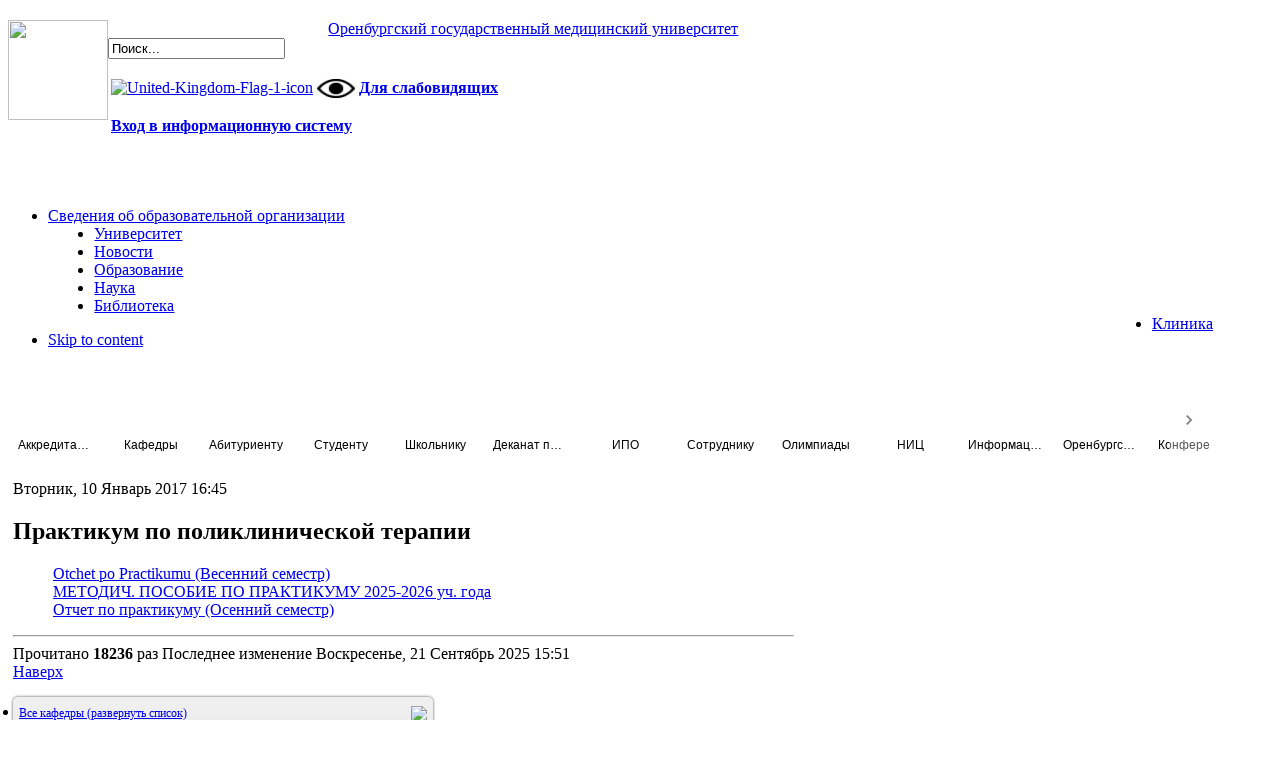

--- FILE ---
content_type: text/html; charset=utf-8
request_url: https://www.orgma.ru/ru/kafedry/kafedra-poliklinicheskoj-terapii/praktikum-po-poliklinicheskoj-terapii
body_size: 24568
content:
<!DOCTYPE html PUBLIC "-//W3C//DTD XHTML 1.0 Transitional//EN" "http://www.w3.org/TR/xhtml1/DTD/xhtml1-transitional.dtd">

<html prefix="og: http://ogp.me/ns#" xmlns="http://www.w3.org/1999/xhtml" xml:lang="ru-ru" lang="ru-ru">

<head>
    <script type="text/javascript">
var siteurl='/';
var tmplurl='/templates/ja_university/';
var isRTL = false;
</script>

  <base href="https://www.orgma.ru/ru/kafedry/kafedra-poliklinicheskoj-terapii/praktikum-po-poliklinicheskoj-terapii" />
  <meta http-equiv="content-type" content="text/html; charset=utf-8" />
  <meta name="yandex-verification" content="1d12b024d97ec7f5" />
  <meta name="keywords" content="ОрГМУ, Оренбургский государственный медицинский университет" />
  <meta name="title" content="Практикум по поликлинической терапии" />
  <meta property="og:url" content="https://www.orgma.ru/ru/kafedry/kafedra-poliklinicheskoj-terapii/praktikum-po-poliklinicheskoj-terapii" />
  <meta property="og:title" content="ОрГМУ - Практикум по поликлинической терапии" />
  <meta property="og:type" content="article" />
  <meta property="og:description" content="Otchet po Practikumu (Весенний семестр) МЕТОДИЧ. ПОСОБИЕ ПО ПРАКТИКУМУ 2025-2026 уч. года Отчет по практикуму (Осенний семестр)" />
  <meta name="description" content="Otchet po Practikumu (Весенний семестр) МЕТОДИЧ. ПОСОБИЕ ПО ПРАКТИКУМУ 2025-2026 уч. года Отчет по практикуму (Осенний семестр)" />
  <meta name="generator" content="Joomla! - Open Source Content Management" />
  <title>ОрГМУ - Практикум по поликлинической терапии</title>
  <link rel="stylesheet" href="/plugins/editors/jckeditor/typography/typography2.php" type="text/css" />
  <link rel="stylesheet" href="/media/system/css/modal.css" type="text/css" />
  <link rel="stylesheet" href="/media/com_attachments/css/attachments_hide.css" type="text/css" />
  <link rel="stylesheet" href="/components/com_rsform/assets/calendar/calendar.css" type="text/css" />
  <link rel="stylesheet" href="/components/com_rsform/assets/css/front.css" type="text/css" />
  <link rel="stylesheet" href="/cache/widgetkit/widgetkit-9bdca443.css" type="text/css" />
  <link rel="stylesheet" href="/templates/system/css/system.css" type="text/css" />
  <link rel="stylesheet" href="/templates/system/css/general.css" type="text/css" />
  <link rel="stylesheet" href="https://www.orgma.ru/modules/mod_accordeonck/themes/simple/mod_accordeonck_css.php?cssid=accordeonck263" type="text/css" />
  <link rel="stylesheet" href="/modules/mod_rokajaxsearch/css/rokajaxsearch.css" type="text/css" />
  <link rel="stylesheet" href="/modules/mod_rokajaxsearch/themes/light/rokajaxsearch-theme.css" type="text/css" />
  <link rel="stylesheet" href="/plugins/system/jat3/jat3/base-themes/default/css/addons.css" type="text/css" />
  <link rel="stylesheet" href="/plugins/system/jat3/jat3/base-themes/default/css/template.css" type="text/css" />
  <link rel="stylesheet" href="/plugins/system/jat3/jat3/base-themes/default/css/layout.css" type="text/css" />
  <link rel="stylesheet" href="/plugins/system/jat3/jat3/base-themes/default/css/usertools.css" type="text/css" />
  <link rel="stylesheet" href="/plugins/system/jat3/jat3/base-themes/default/css/css3.css" type="text/css" />
  <link rel="stylesheet" href="/plugins/system/jat3/jat3/base-themes/default/css/menu/mega.css" type="text/css" />
  <link rel="stylesheet" href="/templates/ja_university/css/k2.css" type="text/css" />
  <link rel="stylesheet" href="/templates/ja_university/css/typo.css" type="text/css" />
  <link rel="stylesheet" href="/templates/ja_university/css/template.css" type="text/css" />
  <link rel="stylesheet" href="/templates/ja_university/css/layout-mobile.css" type="text/css" media="only screen and (max-width:719px)"  />
  <link rel="stylesheet" href="/templates/ja_university/css/layout-mobile-port.css" type="text/css" media="only screen and (max-width:479px)"  />
  <link rel="stylesheet" href="/templates/ja_university/css/layout-tablet.css" type="text/css" media="only screen and (min-width:720px) and (max-width: 985px)"  />
  <link rel="stylesheet" href="/templates/ja_university/css/layout.css" type="text/css" />
  <link rel="stylesheet" href="/templates/ja_university/css/menu/mega.css" type="text/css" />
  <link rel="stylesheet" href="/templates/ja_university/themes/blue/css/k2.css" type="text/css" />
  <link rel="stylesheet" href="/templates/ja_university/themes/blue/css/template.css" type="text/css" />
  <link rel="stylesheet" href="/templates/ja_university/themes/blue/css/menu/mega.css" type="text/css" />
  <style type="text/css">
#accordeonck263 li a.toggler { background: url(https://www.orgma.ru/modules/mod_accordeonck/assets/plus.png) right center no-repeat !important; }
	#accordeonck263 li a.toggler.open { background: url(https://www.orgma.ru/modules/mod_accordeonck/assets/minus.png) right center no-repeat !important; }#accordeonck263 li ul li ul li ul { border:none !important; padding-top:0px !important; padding-bottom:0px !important; }#accordeonck263 { padding: 5px;background: #F0F0F0;background: -moz-linear-gradient(top,  #F0F0F0 0%, #E3E3E3 100%);background: -webkit-gradient(linear, left top, left bottom, color-stop(0%,#F0F0F0), color-stop(100%,#E3E3E3)); background: -webkit-linear-gradient(top,  #F0F0F0 0%,#E3E3E3 100%);background: -o-linear-gradient(top,  #F0F0F0 0%,#E3E3E3 100%);background: -ms-linear-gradient(top,  #F0F0F0 0%,#E3E3E3 100%);background: linear-gradient(top,  #F0F0F0 0%,#E3E3E3 100%); filter: progid:DXImageTransform.Microsoft.gradient( startColorstr='#F0F0F0', endColorstr='#E3E3E3',GradientType=0 );-moz-border-radius: 5px 5px 5px 5px;-webkit-border-radius: 5px 5px 5px 5px;border-radius: 5px 5px 5px 5px;-moz-box-shadow: 0px 0px 3px 0px #444444;-webkit-box-shadow: 0px 0px 3px 0px #444444;box-shadow: 0px 0px 3px 0px #444444;border: #EFEFEF 1px solid; } #accordeonck263 li.level1 { -moz-border-radius: 0px 0px 0px 0px;-webkit-border-radius: 0px 0px 0px 0px;border-radius: 0px 0px 0px 0px; } #accordeonck263 li.level1 > a { font-size: 12px; } #accordeonck263 li.level1 > a:hover {  } #accordeonck263 li.level1 > a span.accordeonckdesc { font-size: 10px; } #accordeonck263 li.level2 { -moz-border-radius: 0px 0px 0px 0px;-webkit-border-radius: 0px 0px 0px 0px;border-radius: 0px 0px 0px 0px; } #accordeonck263 li.level2 > a { font-size: 12px; } #accordeonck263 li.level2 > a:hover {  } #accordeonck263 li.level2 > a span.accordeonckdesc { font-size: 10px; } #accordeonck263 li.level3 { -moz-border-radius: 0px 0px 0px 0px;-webkit-border-radius: 0px 0px 0px 0px;border-radius: 0px 0px 0px 0px; } #accordeonck263 li.level3 a { font-size: 12px; } #accordeonck263 li.level3 a:hover {  } #accordeonck263 li.level3 a span.accordeonckdesc { font-size: 10px; } 
  </style>
  <script src="/en/?jat3action=gzip&amp;jat3type=js&amp;jat3file=t3-assets%2Fjs_3230d.js" type="text/javascript"></script>
  <script src="//ajax.googleapis.com/ajax/libs/jquery/1.8/jquery.min.js" type="text/javascript"></script>
  <script src="/en/?jat3action=gzip&amp;jat3type=js&amp;jat3file=t3-assets%2Fjs_e1a2b.js" type="text/javascript"></script>
  <script type="text/javascript">

		window.addEvent('domready', function() {

			SqueezeBox.initialize({});
			SqueezeBox.assign($$('a.modal'), {
				parse: 'rel'
			});
		});
var nn_sliders_speed = 500; var nn_sliders_fade_in_speed = 1000; var nn_sliders_fade_out_speed = 400; var nn_sliders_linkscroll = 0; var nn_sliders_url = ''; var nn_sliders_activescroll = ''; var nn_sliders_use_hash = 1;
window.addEvent('domready', function() {new accordeonMenuCK(document.getElement('#accordeonck263'),{fadetransition : true,eventtype : 'click',mooTransition : 'linear',menuID : 'accordeonck263',imagePlus : 'https://www.orgma.ru/modules/mod_accordeonck/assets/plus.png',imageMinus : 'https://www.orgma.ru/modules/mod_accordeonck/assets/minus.png',defaultopenedid : '',mooDuree : 100});});window.addEvent((window.webkit) ? 'load' : 'domready', function() {
				window.rokajaxsearch = new RokAjaxSearch({
					'results': 'Результат',
					'close': '',
					'websearch': 0,
					'blogsearch': 0,
					'imagesearch': 0,
					'videosearch': 0,
					'imagesize': 'SMALL',
					'safesearch': 'MODERATE',
					'search': 'Поиск...',
					'readmore': 'Смотреть...',
					'noresults': 'Не найдено',
					'advsearch': 'Расширенный поиск',
					'page': 'Страница',
					'page_of': 'из',
					'searchlink': 'https://www.orgma.ru/index.php?option=com_search&amp;view=search&amp;tmpl=component',
					'advsearchlink': 'https://www.orgma.ru/index.php?option=com_search&amp;view=search',
					'uribase': 'https://www.orgma.ru/',
					'limit': '20',
					'perpage': '3',
					'ordering': 'newest',
					'phrase': 'any',
					'hidedivs': '',
					'includelink': 1,
					'viewall': 'Все результаты',
					'estimated': 'примерно',
					'showestimated': 1,
					'showpagination': 1,
					'showcategory': 0,
					'showreadmore': 1,
					'showdescription': 1
				});
			});
  </script>

<!--[if ie]><link href="/plugins/system/jat3/jat3/base-themes/default/css/template-ie.css" type="text/css" rel="stylesheet" /><![endif]--> 
<!--[if ie]><link href="/templates/ja_university/css/template-ie.css" type="text/css" rel="stylesheet" /><![endif]--> 
<!--[if ie 7]><link href="/plugins/system/jat3/jat3/base-themes/default/css/template-ie7.css" type="text/css" rel="stylesheet" /><![endif]--> 
<!--[if ie 7]><link href="/templates/ja_university/css/template-ie7.css" type="text/css" rel="stylesheet" /><![endif]--> 




<link href="/plugins/system/jat3/jat3/base-themes/default/images/favicon.ico" rel="shortcut icon" type="image/x-icon" />
    
    <style type="text/css">
/*dynamic css*/

    body.bd .main {width: 95%;}
    body.bd #ja-wrapper {min-width: 95%;}
</style></head>

<body id="bd" class="bd fs4 com_k2">
<a name="Top" id="Top"></a>
<div id="ja-wrapper">


                <div id="ja-header"
            	class="wrap ">
                   <div class="main">
                           <div class="main-inner1 clearfix">
                <!-- 
<h1 class="logo">
    <a href="/" title="ОрГМУ"><span>ОрГМУ</span></a>
</h1>
-->

<div>
	<a href="/" title="ОрГМУ"><img src="/templates/ja_university/themes/blue/images/Logo-new2025.png" style="float: left; width: 100px; height: 100px;"></a>
</div>

<!-- \plugins\system\jat3\jat3\base-themes\default\blocks\header.php -->

<div style="text-align: center; padding-right: 250px; margin-top:1.25em">
	<a href="/" title="ОрГМУ">Оренбургский государственный медицинский университет</a>
</div>


<div id="ja-search">
    <form name="rokajaxsearch" id="rokajaxsearch" class="light" action="https://www.orgma.ru/" method="get">
<div class="rokajaxsearch ">
	<div class="roksearch-wrapper">
		<input id="roksearch_search_str" name="searchword" type="text" class="inputbox" value="Поиск..." />
	</div>
	<input type="hidden" name="searchphrase" value="any"/>
	<input type="hidden" name="limit" value="20" />
	<input type="hidden" name="ordering" value="newest" />
	<input type="hidden" name="view" value="search" />
	<input type="hidden" name="option" value="com_search" />

	
	<div id="roksearch_results"></div>
</div>
<div id="rokajaxsearch_tmp" style="visibility:hidden;display:none;"></div>
</form>

<div class="custom"  >
	<style scoped="scoped" type="text/css"><!--
#ja-search .custom table td{
  	padding-bottom: 0px;
  }
#rokajaxsearch[action*="ipo.orgma"] + .custom a[href*="1c.orgma"], 
#rokajaxsearch[action*="www.orgma"] + .custom a[href*="control.orgma"] {display: block !important;}


#rokajaxsearch[action*="ipo.orgma"] + .custom td[itemprop="Copy"] * {display: none !important;}
--></style>
<table>
<tbody>
<tr>
<td>
<p><a href="https://en.orgma.ru" style="background-color: transparent;"><img title="Версия сайта на английском языке" alt="United-Kingdom-Flag-1-icon" src="/images/Icon/United-Kingdom-Flag-1-icon.png" height="32" width="32" /></a><a href="http://en.orgma.ru"></a></p>
</td>
<td itemprop="Copy">
<p><a href="/?template=beez_20" style="background-color: transparent;"><img title="Версия для людей с ограниченными возможностями" alt="normal" src="/static/blind/css/img/access/normal.png" height="20" width="38" /></a><a href="/?template=beez_20"></a></p>
</td>
<td itemprop="Copy" style="text-align: justify;"><strong><a href="/?template=beez_20">Для слабовидящих</a></strong><a href="/?template=beez_20"><strong><br /></strong></a></td>
</tr>
<tr>
<td class="following-a-link" colspan="3"><a href="https://control.orgma.ru/" target="_self" style="display: none; font-weight: 600;">Вход в информационную систему</a> <a href="https://1c.orgma.ru/sdo-IPO/wc/" target="_self" style="display: none; font-weight: 600;">Вход в информационную систему</a></td>
</tr>
</tbody>
</table></div>

	<br/>
	<br/><br/>
	
  <!--  <p style="padding-top: 30px; margin-top: 10px; text-align: center; font-weight: 600; color: #2D8FC0; font-size: medium;"><a style="color: #C42121" target="_blank" href="http://old.orgma.ru/"><font size="3">Старый сайт</font></a></p>-->
</div>                </div>
                            </div>
                        </div>
            <div id="ja-mainnav"
            	class="wrap ">
                   <div class="main">
                           <div class="main-inner1 clearfix">
                
<div class="ja-megamenu clearfix" id="ja-megamenu">
<ul class="megamenu level0"><li  class="mega first haschild"><a href="/ru/sveden"  class="mega first haschild" id="menu2568" title="Сведения об образовательной организации"><span class="menu-title">Сведения об образовательной организации</span></a><div class="childcontent cols1 ">
<div class="childcontent-inner-wrap">
<div class="childcontent-inner clearfix" style="width: 200px;"><div class="megacol column1 first" style="width: 200px;"><ul class="megamenu level1"><li  class="mega first"><a href="/ru/sveden/common"  class="mega first" id="menu2569" title="Основные сведения"><span class="menu-title">Основные сведения</span></a></li><li  class="mega"><a href="/ru/sveden/struct"  class="mega" id="menu2570" title="Структура и органы управления образовательной организацией"><span class="menu-title">Структура и органы управления образовательной организацией</span></a></li><li  class="mega"><a href="/ru/sveden/document"  class="mega" id="menu2571" title="Документы"><span class="menu-title">Документы</span></a></li><li  class="mega"><a href="/ru/sveden/education"  class="mega" id="menu2577" title="Образование"><span class="menu-title">Образование</span></a></li><li  class="mega"><a href="/ru/sveden/edustandarts"  class="mega" id="menu2578" title="Образовательные стандарты и требования "><span class="menu-title">Образовательные стандарты и требования </span></a></li><li  class="mega"><a href="/ru/sveden/managers"  class="mega" id="menu590" title="Руководство"><span class="menu-title">Руководство</span></a></li><li  class="mega"><a href="/ru/sveden/employees"  class="mega" id="menu2579" title="Педагогический состав"><span class="menu-title">Педагогический состав</span></a></li><li  class="mega"><a href="/ru/sveden/objects"  class="mega" id="menu2580" title="Материально-техническое обеспечение и оснащенность образовательного процесса. Доступная среда"><span class="menu-title">Материально-техническое обеспечение и оснащенность образовательного процесса. Доступная среда</span></a></li><li  class="mega"><a href="/ru/sveden/grants"  class="mega" id="menu2581" title="Стипендии и меры поддержки обучающихся"><span class="menu-title">Стипендии и меры поддержки обучающихся</span></a></li><li  class="mega"><a href="/ru/sveden/paid-edu"  class="mega" id="menu2582" title="Платные образовательные услуги"><span class="menu-title">Платные образовательные услуги</span></a></li><li  class="mega"><a href="/ru/sveden/budget"  class="mega" id="menu2583" title="Финансово-хозяйственная деятельность"><span class="menu-title">Финансово-хозяйственная деятельность</span></a></li><li  class="mega"><a href="/ru/sveden/vacant"  class="mega" id="menu2584" title="Вакантные места для приема (перевода)"><span class="menu-title">Вакантные места для приема (перевода)</span></a></li><li  class="mega"><a href="/ru/sveden/inter"  class="mega" id="menu3049" title="Международное сотрудничество"><span class="menu-title">Международное сотрудничество</span></a></li><li  class="mega last"><a href="/ru/sveden/catering"  class="mega last" id="menu3173" title="Организация питания в образовательной организации"><span class="menu-title">Организация питания в образовательной организации</span></a></li></ul></div></div>
</div></div></li><li  class="mega haschild"><a href="https://www.orgma.ru/"  class="mega haschild" id="menu435" title="Университет"><span class="menu-title">Университет</span></a><div class="childcontent cols1 ">
<div class="childcontent-inner-wrap">
<div class="childcontent-inner clearfix" style="width: 200px;"><div class="megacol column1 first" style="width: 200px;"><ul class="megamenu level1"><li  class="mega first"><a href="/ru/akademiya/poryadok-priema-i-rassmotreniya-obrashchenij"  class="mega first" id="menu3127" title="Порядок приема и рассмотрения обращений"><span class="menu-title">Порядок приема и рассмотрения обращений</span></a></li><li  class="mega haschild"><a href="/ru/akademiya/protivodejstvie-korruptsii"  class="mega haschild" id="menu883" title="Противодействие коррупции"><span class="menu-title">Противодействие коррупции</span></a><div class="childcontent cols1 ">
<div class="childcontent-inner-wrap">
<div class="childcontent-inner clearfix" style="width: 200px;"><div class="megacol column1 first" style="width: 200px;"><ul class="megamenu level2"><li  class="mega first"><a href="/ru/akademiya/protivodejstvie-korruptsii/normativnye-pravovye-i-inye-akty-v-sfere-protivodejstviya-korruptsii"  class="mega first" id="menu2915" title="Нормативные правовые и иные акты в сфере противодействия коррупции"><span class="menu-title">Нормативные правовые и иные акты в сфере противодействия коррупции</span></a></li><li  class="mega"><a href="/ru/akademiya/protivodejstvie-korruptsii/antikorruptsionnaya-ekspertiza"  class="mega" id="menu2916" title="Антикоррупционная экспертиза"><span class="menu-title">Антикоррупционная экспертиза</span></a></li><li  class="mega"><a href="/ru/akademiya/protivodejstvie-korruptsii/metodicheskie-materialy"  class="mega" id="menu2917" title="Методические материалы"><span class="menu-title">Методические материалы</span></a></li><li  class="mega"><a href="/ru/akademiya/protivodejstvie-korruptsii/formy-dokumentov-svyazannykh-s-protivodejstviem-korruptsii-dlya-zapolneniya"  class="mega" id="menu2918" title="Формы документов, связанных с противодействием коррупции, для заполнения"><span class="menu-title">Формы документов, связанных с противодействием коррупции, для заполнения</span></a></li><li  class="mega"><a href="/ru/akademiya/protivodejstvie-korruptsii/svedeniya-o-dokhodakh-raskhodakh-ob-imushchestve-i-obyazatelstvakh-imushchestvennogo-kharaktera"  class="mega" id="menu2919" title="Сведения о доходах, расходах, об имуществе и обязательствах имущественного характера"><span class="menu-title">Сведения о доходах, расходах, об имуществе и обязательствах имущественного характера</span></a></li><li  class="mega"><a href="/ru/akademiya/protivodejstvie-korruptsii/komissiya-po-soblyudeniyu-trebovanij-k-sluzhebnomu-povedeniyu-i-uregulirovaniyu-konflikta-interesov"  class="mega" id="menu2920" title="Комиссия по соблюдению требований к служебному поведению и урегулированию конфликта интересов"><span class="menu-title">Комиссия по соблюдению требований к служебному поведению и урегулированию конфликта интересов</span></a></li><li  class="mega last"><a href="https://forms.yandex.ru/cloud/64704b1a43f74f120504347c/"  class="mega last" id="menu2921" title="Обратная связь для сообщений о фактах коррупции"><span class="menu-title">Обратная связь для сообщений о фактах коррупции</span></a></li></ul></div></div>
</div></div></li><li  class="mega"><a href="/ru/akademiya/antiterror"  class="mega" id="menu2923" title="Противодействие экстремизму и терроризму"><span class="menu-title">Противодействие экстремизму и терроризму</span></a></li><li  class="mega"><a href="/ru/akademiya/pozdravleniya-i-blagodarnosti"  class="mega" id="menu2515" title="Поздравления и благодарности"><span class="menu-title">Поздравления и благодарности</span></a></li><li  class="mega haschild"><a href="#"  class="mega haschild" id="menu2456" title="Клуб выпускников ОрГМУ"><span class="menu-title">Клуб выпускников ОрГМУ</span></a><div class="childcontent cols1 ">
<div class="childcontent-inner-wrap">
<div class="childcontent-inner clearfix" style="width: 200px;"><div class="megacol column1 first" style="width: 200px;"><ul class="megamenu level2"><li  class="mega first"><a href="/ru/akademiya/klub-vypusknikov-orgma/ob-yavleniya"  class="mega first" id="menu2457" title="Объявления"><span class="menu-title">Объявления</span></a></li><li  class="mega last"><a href="/ru/akademiya/klub-vypusknikov-orgma/otchety-o-provedennykh-vstrechakh"  class="mega last" id="menu2505" title="Отчеты о проведенных встречах"><span class="menu-title">Отчеты о проведенных встречах</span></a></li></ul></div></div>
</div></div></li><li  class="mega"><a href="/ru/akademiya/karta-sajta"  class="mega" id="menu1462" title="Карта сайта"><span class="menu-title">Карта сайта</span></a></li><li  class="mega"><a href="/ru/akademiya/uchenyj-sovet"  class="mega" id="menu589" title="Ученый Совет"><span class="menu-title">Ученый Совет</span></a></li><li  class="mega haschild"><a href="/ru/akademiya/izdatelskaya-deyatelnost"  class="mega haschild" id="menu878" title="Издательская деятельность"><span class="menu-title">Издательская деятельность</span></a><div class="childcontent cols1 ">
<div class="childcontent-inner-wrap">
<div class="childcontent-inner clearfix" style="width: 200px;"><div class="megacol column1 first" style="width: 200px;"><ul class="megamenu level2"><li  class="mega first"><a href="/ru/akademiya/izdatelskaya-deyatelnost/uchebnye-posobiya"  class="mega first" id="menu1583" title="Учебные пособия"><span class="menu-title">Учебные пособия</span></a></li><li  class="mega"><a href="/ru/akademiya/izdatelskaya-deyatelnost/nauchnye-izdaniya"  class="mega" id="menu2096" title="Научные издания"><span class="menu-title">Научные издания</span></a></li><li  class="mega last"><a href="/ru/akademiya/izdatelskaya-deyatelnost/nauchno-prakticheskie-zhurnaly-universiteta"  class="mega last" id="menu2532" title="Научно-практические журналы университета"><span class="menu-title">Научно-практические журналы университета</span></a></li></ul></div></div>
</div></div></li><li  class="mega haschild"><a href="/ru/akademiya/vuz-zdorovogo-obraza-zhizni"  class="mega haschild" id="menu1041" title="ВУЗ здорового образа жизни"><span class="menu-title">ВУЗ здорового образа жизни</span></a><div class="childcontent cols1 ">
<div class="childcontent-inner-wrap">
<div class="childcontent-inner clearfix" style="width: 200px;"><div class="megacol column1 first" style="width: 200px;"><ul class="megamenu level2"><li  class="mega first"><a href="http://www.orgma.ru/files/ZOZH/Zayavka.pdf"  class="mega first" id="menu1042" title="Заявка для участия в XII открытом публичном Всероссийском конкурсе на звание «ВУЗ здорового образа жизни»"><span class="menu-title">Заявка для участия в XII открытом публичном Всероссийском конкурсе на звание «ВУЗ здорового образа жизни»</span></a></li><li  class="mega"><a href="/ru/akademiya/vuz-zdorovogo-obraza-zhizni/programma-deyatelnosti-vuza-po-ozdorovleniyu-i-propagande-zdorovogo-obraza-zhizni"  class="mega" id="menu1043" title="Программа развития студенческого спорта в ФГБОУ ВО ОрГМУ Минздрава России до 2024 года."><span class="menu-title">Программа развития студенческого спорта в ФГБОУ ВО ОрГМУ Минздрава России до 2024 года.</span></a></li><li  class="mega"><a href="/ru/akademiya/vuz-zdorovogo-obraza-zhizni/propaganda-zdorovogo-obraza-zhizni-v-orgma"  class="mega" id="menu1044" title="Пропаганда здорового образа жизни в ОрГМУ"><span class="menu-title">Пропаганда здорового образа жизни в ОрГМУ</span></a></li><li  class="mega last"><a href="/ru/akademiya/vuz-zdorovogo-obraza-zhizni/samoanaliz-deyatelnosti-vuza-po-ozdorovitelnoj-rabote"  class="mega last" id="menu1045" title="Самоанализ деятельности вуза по оздоровительной работе"><span class="menu-title">Самоанализ деятельности вуза по оздоровительной работе</span></a></li></ul></div></div>
</div></div></li><li  class="mega"><a href="https://forms.yandex.ru/cloud/62f9e59b816856044ec8db9a/"  class="mega" id="menu561" title="Обратная связь"><span class="menu-title">Обратная связь</span></a></li><li  class="mega"><a href="/ru/akademiya/plan-meropriyatij"  class="mega" id="menu2659" title="План мероприятий"><span class="menu-title">План мероприятий</span></a></li><li  class="mega"><a href="/ru/akademiya/smi-o-nas"  class="mega" id="menu2722" title="СМИ о нас"><span class="menu-title">СМИ о нас</span></a></li><li  class="mega"><a href="/ru/akademiya/podacha-zayavlenij"  class="mega" id="menu3157" title="Подача заявлений"><span class="menu-title">Подача заявлений</span></a></li><li  class="mega"><a href="/ru/akademiya/kontakty"  class="mega" id="menu2973" title="Контакты"><span class="menu-title">Контакты</span></a></li><li  class="mega"><a href="/ru/akademiya/questionnaires"  class="mega" id="menu3155" title="Анкеты для опроса граждан о качестве условий оказания услуг"><span class="menu-title">Анкеты для опроса граждан о качестве условий оказания услуг</span></a></li><li  class="mega last"><a href="/ru/akademiya/chasto-zadavaemye-vopros"  class="mega last" id="menu3176" title="Часто задаваемые вопросы"><span class="menu-title">Часто задаваемые вопросы</span></a></li></ul></div></div>
</div></div></li><li  class="mega haschild"><a href="/ru/novosti"  class="mega haschild" id="menu557" title="Новости"><span class="menu-title">Новости</span></a><div class="childcontent cols1 ">
<div class="childcontent-inner-wrap">
<div class="childcontent-inner clearfix" style="width: 200px;"><div class="megacol column1 first" style="width: 200px;"><ul class="megamenu level1"><li  class="mega first"><a href="/ru/novosti/studencheskaya-zhizn"  class="mega first" id="menu880" title="Студенческая жизнь"><span class="menu-title">Студенческая жизнь</span></a></li><li  class="mega last"><a href="/ru/novosti/obshchestvennaya-zhizn"  class="mega last" id="menu881" title="Общественная жизнь"><span class="menu-title">Общественная жизнь</span></a></li></ul></div></div>
</div></div></li><li  class="mega"><a href="https://www.orgma.ru/sveden/education"  class="mega" id="menu554" title="Образование"><span class="menu-title">Образование</span></a></li><li  class="mega haschild"><a href="/ru/nauchnaya-deyatelnost"  class="mega haschild" id="menu555" title="Наука"><span class="menu-title">Наука</span></a><div class="childcontent cols1 ">
<div class="childcontent-inner-wrap">
<div class="childcontent-inner clearfix" style="width: 200px;"><div class="megacol column1 first" style="width: 200px;"><ul class="megamenu level1"><li  class="mega first"><a href="/ru/nauchnaya-deyatelnost/struktura"  class="mega first" id="menu1120" title="Структура"><span class="menu-title">Структура</span></a></li><li  class="mega"><a href="/ru/nauchnaya-deyatelnost/istoriya"  class="mega" id="menu1119" title="История"><span class="menu-title">История</span></a></li><li  class="mega haschild"><a href="#"  class="mega haschild" id="menu2528" title="Организация научной деятельности"><span class="menu-title">Организация научной деятельности</span></a><div class="childcontent cols1 ">
<div class="childcontent-inner-wrap">
<div class="childcontent-inner clearfix" style="width: 200px;"><div class="megacol column1 first" style="width: 200px;"><ul class="megamenu level2"><li  class="mega first"><a href="/ru/nauchnaya-deyatelnost/organizatsiya-nauchnoj-deyatelnosti/obshchie-polozheniya"  class="mega first" id="menu2529" title="Общие положения"><span class="menu-title">Общие положения</span></a></li><li  class="mega"><a href="/ru/nauchnaya-deyatelnost/organizatsiya-nauchnoj-deyatelnosti/otchety-o-nauchnoj-deyatelnosti"  class="mega" id="menu2531" title="Отчеты о научной деятельности"><span class="menu-title">Отчеты о научной деятельности</span></a></li><li  class="mega last"><a href="/ru/nauchnaya-deyatelnost/organizatsiya-nauchnoj-deyatelnosti/poleznaya-informatsiya"  class="mega last" id="menu2545" title="Полезная информация"><span class="menu-title">Полезная информация</span></a></li></ul></div></div>
</div></div></li><li  class="mega"><a href="/ru/nauchnaya-deyatelnost/nauchnye-schools"  class="mega" id="menu3177" title="Научные школы"><span class="menu-title">Научные школы</span></a></li><li  class="mega"><a href="/ru/ob-yavleniya"  class="mega" id="menu2628" title="Подготовка научно-педагогических кадров"><span class="menu-title">Подготовка научно-педагогических кадров</span></a></li><li  class="mega haschild"><a href="#"  class="mega haschild" id="menu2701" title="Конкурсы, гранты"><span class="menu-title">Конкурсы, гранты</span></a><div class="childcontent cols1 ">
<div class="childcontent-inner-wrap">
<div class="childcontent-inner clearfix" style="width: 200px;"><div class="megacol column1 first" style="width: 200px;"><ul class="megamenu level2"><li  class="mega first"><a href="/ru/nauchnaya-deyatelnost/konkursy-granty/kontaktnaya-informatsiya"  class="mega first" id="menu2723" title="Контактная информация"><span class="menu-title">Контактная информация</span></a></li><li  class="mega"><a href="/ru/nauchnaya-deyatelnost/konkursy-granty/konkursy"  class="mega" id="menu1128" title="Конкурсы"><span class="menu-title">Конкурсы</span></a></li><li  class="mega last"><a href="/ru/nauchnaya-deyatelnost/konkursy-granty/granty"  class="mega last" id="menu1129" title="Гранты"><span class="menu-title">Гранты</span></a></li></ul></div></div>
</div></div></li><li  class="mega"><a href="/ru/nauchnaya-deyatelnost/nauchno-prakticheskie-meropriyatiya"  class="mega" id="menu3102" title="Научно-практические мероприятия"><span class="menu-title">Научно-практические мероприятия</span></a></li><li  class="mega"><a href="/ru/nauchnaya-deyatelnost/patentnaya-deyatelnost"  class="mega" id="menu2702" title="Патентная деятельность"><span class="menu-title">Патентная деятельность</span></a></li><li  class="mega haschild"><a href="/ru/nauchnaya-deyatelnost/mezhdunarodnaya-deyatelnost"  class="mega haschild" id="menu2563" title="Международная деятельность, академическая мобильность"><span class="menu-title">Международная деятельность, академическая мобильность</span></a><div class="childcontent cols1 ">
<div class="childcontent-inner-wrap">
<div class="childcontent-inner clearfix" style="width: 200px;"><div class="megacol column1 first" style="width: 200px;"><ul class="megamenu level2"><li  class="mega first"><a href="/ru/nauchnaya-deyatelnost/mezhdunarodnaya-deyatelnost/mezhdunarodnye-studencheskie-obmeny"  class="mega first" id="menu2733" title="Международные студенческие обмены"><span class="menu-title">Международные студенческие обмены</span></a></li></ul></div></div>
</div></div></li><li  class="mega haschild"><a href="#"  class="mega haschild" id="menu2719" title="Научно-инновационный центр координации исследований"><span class="menu-title">Научно-инновационный центр координации исследований</span></a><div class="childcontent cols1 ">
<div class="childcontent-inner-wrap">
<div class="childcontent-inner clearfix" style="width: 200px;"><div class="megacol column1 first" style="width: 200px;"><ul class="megamenu level2"><li  class="mega first"><a href="#"  class="mega first" id="menu2564" title="НИИ микрохирургии и клинической анатомии"><span class="menu-title">НИИ микрохирургии и клинической анатомии</span></a></li><li  class="mega"><a href="/ru/nauchnaya-deyatelnost/nauchno-issledovatelskij-tsentr/problemnaya-nauchno-issledovatelskaya-laboratoriya"  class="mega" id="menu2671" title="Проблемная научно-исследовательская лаборатория"><span class="menu-title">Проблемная научно-исследовательская лаборатория</span></a></li><li  class="mega"><a href="/ru/nauchnaya-deyatelnost/nauchno-issledovatelskij-tsentr/biokhimicheskaya-laboratoriya"  class="mega" id="menu2720" title="Биохимическая лаборатория"><span class="menu-title">Биохимическая лаборатория</span></a></li><li  class="mega"><a href="/ru/nauchnaya-deyatelnost/nauchno-issledovatelskij-tsentr/laboratoriya-otsenki-uslovij-truda-i-professionalnogo-riska"  class="mega" id="menu2721" title="Лаборатория оценки условий труда и профессионального риска"><span class="menu-title">Лаборатория оценки условий труда и профессионального риска</span></a></li><li  class="mega"><a href="/ru/nauchnaya-deyatelnost/nauchno-issledovatelskij-tsentr/laboratoriya-fiziologii-i-patologii-dykhaniya"  class="mega" id="menu2724" title="Лаборатория физиологии и патологии дыхания"><span class="menu-title">Лаборатория физиологии и патологии дыхания</span></a></li><li  class="mega"><a href="/ru/nauchnaya-deyatelnost/nauchno-issledovatelskij-tsentr/molekulyarno-geneticheskaya-laboratoriya"  class="mega" id="menu2725" title="Молекулярно - генетическая лаборатория"><span class="menu-title">Молекулярно - генетическая лаборатория</span></a></li><li  class="mega"><a href="/ru/nauchnaya-deyatelnost/nauchno-issledovatelskij-tsentr/nauchno-issledovatelskaya-laboratoriya-morfogenez-i-regeneratsiya-kletok-i-tkanej"  class="mega" id="menu2726" title="Научно-исследовательская лаборатория "Морфогенез и регенерация клеток и тканей""><span class="menu-title">Научно-исследовательская лаборатория "Морфогенез и регенерация клеток и тканей"</span></a></li><li  class="mega last"><a href="/ru/nauchnaya-deyatelnost/nauchno-issledovatelskij-tsentr/sanitarno-khimicheskaya-laboratoriya"  class="mega last" id="menu2727" title="Санитарно-химическая лаборатория"><span class="menu-title">Санитарно-химическая лаборатория</span></a></li></ul></div></div>
</div></div></li><li  class="mega haschild"><a href="#"  class="mega haschild" id="menu2931" title="Центры коллективного пользования"><span class="menu-title">Центры коллективного пользования</span></a><div class="childcontent cols1 ">
<div class="childcontent-inner-wrap">
<div class="childcontent-inner clearfix" style="width: 200px;"><div class="megacol column1 first" style="width: 200px;"><ul class="megamenu level2"><li  class="mega first"><a href="/ru/nauchnaya-deyatelnost/tsentry-kollektivnogo-polzovaniya/nii-mikrokhirurgii-i-klinicheskoj-anatomii"  class="mega first" id="menu2932" title="НИИ микрохирургии и клинической анатомии"><span class="menu-title">НИИ микрохирургии и клинической анатомии</span></a></li><li  class="mega"><a href="/ru/nauchnaya-deyatelnost/tsentry-kollektivnogo-polzovaniya/problemnaya-nauchno-issledovatelskaya-laboratoriya"  class="mega" id="menu2933" title="Проблемная научно-исследовательская лаборатория"><span class="menu-title">Проблемная научно-исследовательская лаборатория</span></a></li><li  class="mega"><a href="/ru/nauchnaya-deyatelnost/tsentry-kollektivnogo-polzovaniya/laboratoriya-otsenki-uslovij-truda-i-professionalnogo-riska"  class="mega" id="menu2934" title="Лаборатория оценки условий труда и профессионального риска"><span class="menu-title">Лаборатория оценки условий труда и профессионального риска</span></a></li><li  class="mega"><a href="/ru/nauchnaya-deyatelnost/tsentry-kollektivnogo-polzovaniya/laboratoriya-fiziologii-i-patologii-dykhaniya"  class="mega" id="menu2935" title="Лаборатория физиологии и патологии дыхания"><span class="menu-title">Лаборатория физиологии и патологии дыхания</span></a></li><li  class="mega"><a href="/ru/nauchnaya-deyatelnost/tsentry-kollektivnogo-polzovaniya/molekulyarno-geneticheskaya-laboratoriya"  class="mega" id="menu2936" title="Молекулярно - генетическая лаборатория"><span class="menu-title">Молекулярно - генетическая лаборатория</span></a></li><li  class="mega"><a href="/ru/nauchnaya-deyatelnost/tsentry-kollektivnogo-polzovaniya/nauchno-issledovatelskaya-laboratoriya-morfogenez-i-regeneratsiya-kletok-i-tkanej"  class="mega" id="menu2937" title="Научно-исследовательская лаборатория "Морфогенез и регенерация клеток и тканей""><span class="menu-title">Научно-исследовательская лаборатория "Морфогенез и регенерация клеток и тканей"</span></a></li><li  class="mega last"><a href="/ru/nauchnaya-deyatelnost/tsentry-kollektivnogo-polzovaniya/sanitarno-khimicheskaya-laboratoriya"  class="mega last" id="menu2938" title="Санитарно-химическая лаборатория"><span class="menu-title">Санитарно-химическая лаборатория</span></a></li></ul></div></div>
</div></div></li><li  class="mega haschild"><a href="/ru/nauchnaya-deyatelnost/sovet-molodykh-uchjonykh"  class="mega haschild" id="menu1124" title="Совет молодых учёных"><span class="menu-title">Совет молодых учёных</span></a><div class="childcontent cols1 ">
<div class="childcontent-inner-wrap">
<div class="childcontent-inner clearfix" style="width: 200px;"><div class="megacol column1 first" style="width: 200px;"><ul class="megamenu level2"><li  class="mega first"><a href="/ru/nauchnaya-deyatelnost/sovet-molodykh-uchjonykh/dokumenty"  class="mega first" id="menu1640" title="Документы"><span class="menu-title">Документы</span></a></li><li  class="mega"><a href="/ru/nauchnaya-deyatelnost/sovet-molodykh-uchjonykh/sostav-soveta-molodykh-uchjonykh"  class="mega" id="menu1641" title="Состав совета молодых учёных"><span class="menu-title">Состав совета молодых учёных</span></a></li><li  class="mega"><a href="/files/Nauchnaya_deyatelnost/sovet_molodykh_uchjonykh/Plan.pdf"  class="mega" id="menu1642" title="План работы"><span class="menu-title">План работы</span></a></li><li  class="mega"><a href="/ru/nauchnaya-deyatelnost/sovet-molodykh-uchjonykh/konferentsii"  class="mega" id="menu1643" title="Конференции"><span class="menu-title">Конференции</span></a></li><li  class="mega"><a href="/ru/nauchnaya-deyatelnost/sovet-molodykh-uchjonykh/almanakh-molodoj-nauki"  class="mega" id="menu1644" title="Альманах молодой науки"><span class="menu-title">Альманах молодой науки</span></a></li><li  class="mega"><a href="/ru/nauchnaya-deyatelnost/sovet-molodykh-uchjonykh/sobytiya-soveta"  class="mega" id="menu1646" title="События"><span class="menu-title">События</span></a></li><li  class="mega"><a href="/ru/nauchnaya-deyatelnost/sovet-molodykh-uchjonykh/zhilishchnaya-komissiya"  class="mega" id="menu1647" title="Жилищная комиссия"><span class="menu-title">Жилищная комиссия</span></a></li><li  class="mega"><a href="http://orgma.ru/files/Nauchnaya_deyatelnost/sovet_molodykh_uchjonykh/sbornik/Сборник весь7.pdf"  class="mega" id="menu2414" title="Сборник 2014"><span class="menu-title">Сборник 2014</span></a></li><li  class="mega"><a href="/ru/nauchnaya-deyatelnost/sovet-molodykh-uchjonykh/arkhiv-soveta"  class="mega" id="menu1648" title="Архив совета"><span class="menu-title">Архив совета</span></a></li><li  class="mega"><a href="/ru/nauchnaya-deyatelnost/sovet-molodykh-uchjonykh/pozdravleniya"  class="mega" id="menu1651" title="Поздравления"><span class="menu-title">Поздравления</span></a></li><li  class="mega"><a href="/ru/nauchnaya-deyatelnost/sovet-molodykh-uchjonykh/dokument-sno"  class="mega" id="menu2574" title="Сборники тезисов конференций"><span class="menu-title">Сборники тезисов конференций</span></a></li><li  class="mega last"><a href="/ru/nauchnaya-deyatelnost/sovet-molodykh-uchjonykh/vystavka-moy-nauchnyy-nastavnik"  class="mega last" id="menu3174" title="Выставка "Мой научный наставник""><span class="menu-title">Выставка "Мой научный наставник"</span></a></li></ul></div></div>
</div></div></li><li  class="mega haschild"><a href="/ru/nauchnaya-deyatelnost/studencheskoe-nauchnoe-obshchestvo"  class="mega haschild" id="menu1123" title="Студенческое научное общество"><span class="menu-title">Студенческое научное общество</span></a><div class="childcontent cols1 ">
<div class="childcontent-inner-wrap">
<div class="childcontent-inner clearfix" style="width: 200px;"><div class="megacol column1 first" style="width: 200px;"><ul class="megamenu level2"><li  class="mega first"><a href="/files/Nauchnaya_deyatelnost/studencheskoe-nauchnoe-obshchestvo/История СНО на сайт-1.pdf"  class="mega first" id="menu1660" title="История СНО"><span class="menu-title">История СНО</span></a></li><li  class="mega"><a href="/ru/nauchnaya-deyatelnost/studencheskoe-nauchnoe-obshchestvo/sovet-sno"  class="mega" id="menu1661" title="Совет СНО"><span class="menu-title">Совет СНО</span></a></li><li  class="mega"><a href="/ru/nauchnaya-deyatelnost/studencheskoe-nauchnoe-obshchestvo/dokumenty"  class="mega" id="menu1662" title="Документы"><span class="menu-title">Документы</span></a></li><li  class="mega"><a href="/ru/nauchnaya-deyatelnost/studencheskoe-nauchnoe-obshchestvo/sobytiya"  class="mega" id="menu1667" title="События"><span class="menu-title">События</span></a></li><li  class="mega last"><a href="/ru/nauchnaya-deyatelnost/studencheskoe-nauchnoe-obshchestvo/dokument-sno"  class="mega last" id="menu1665" title="Сборники тезисов конференций"><span class="menu-title">Сборники тезисов конференций</span></a></li></ul></div></div>
</div></div></li><li  class="mega haschild"><a href="/ru/nauchnaya-deyatelnost/dissertatsionnye-sovety"  class="mega haschild" id="menu1540" title="Отдел диссертационных исследований"><span class="menu-title">Отдел диссертационных исследований</span></a><div class="childcontent cols1 ">
<div class="childcontent-inner-wrap">
<div class="childcontent-inner clearfix" style="width: 200px;"><div class="megacol column1 first" style="width: 200px;"><ul class="megamenu level2"><li  class="mega first"><a href="/ru/dissertatsionnye-sovety/21-2-049-01"  class="mega first" id="menu1545" title="21.2.049.01"><span class="menu-title">21.2.049.01</span></a></li><li  class="mega"><a href="/ru/dissertatsionnye-sovety/21-2-049-02"  class="mega" id="menu1543" title="21.2.049.02"><span class="menu-title">21.2.049.02</span></a></li><li  class="mega last"><a href="/ru/dissertatsionnye-sovety/21-02-049-03"  class="mega last" id="menu3143" title="21.02.049.03"><span class="menu-title">21.02.049.03</span></a></li></ul></div></div>
</div></div></li><li  class="mega last"><a href="/ru/nauchnaya-deyatelnost/zhurnaly-dlya-publikatsii"  class="mega last" id="menu1126" title="Публикации"><span class="menu-title">Публикации</span></a></li></ul></div></div>
</div></div></li><li  class="mega"><a href="https://lib.orgma.ru/cgi-bin/irbis64r_plus/cgiirbis_64_ft.exe"  class="mega" id="menu1560" title="Библиотека"><span class="menu-title">Библиотека</span></a></li><li  class="mega last"><a href="http://clinic-orgmu.ru/" target="_blank"  class="mega last" id="menu559" title="Клиника"><span class="menu-title">Клиника</span></a></li></ul>
</div>            <script type="text/javascript">
                var megamenu = new jaMegaMenuMoo ('ja-megamenu', {
                    'bgopacity': 0,
                    'delayHide': 50,
                    'slide'    : 1,
                    'fading'   : 0,
                    'direction': 'down',
                    'action'   : 'mouseover',
                    'tips'     : false,
                    'duration' : 50,
                    'hidestyle': 'fastwhenshow'
                });
            </script>
            <!-- jdoc:include type="menu" level="0" / -->

                </div>
                            </div>
                        </div>
            



<ul class="no-display">
    <li><a href="#ja-content" title="Skip to content">Skip to content</a></li>
</ul>            <div id="ja-masshead"
            	class="wrap  clearfix">
        <style>
.ja-megamenu ul.level0 > li.mega {margin-left: calc(20%/5)}

.ja-megamenu ul.level0 > li.mega:first-child, .ja-megamenu ul.level0 li.mega:last-child {margin-left: 0}

.ja-megamenu ul.level0 > li.mega:last-child {position: absolute;left: 90%;}

#ja-container .main {padding: 5px}

#ja-topsl .main {border: none}

.ja-mass-top .ja-moduletable {
border: 1px solid #EFECE1; padding: 10px; position: relative; top: -10px; border-radius: 10px 10px;
}
</style><style>
#login-form ul {display:none}
#login-form p .button, div.logout-button .button {background: #2D8FC0;border: 1px solid #0A3966;}
</style>            </div>
                        <div id="ja-topsl"
            	class="wrap ">
                   <div class="main clearfix">
           <!-- SPOTLIGHT -->
<div class="ja-box column ja-box-full" style="width: 100%;">
    	<div class="ja-moduletable moduletable  clearfix" id="Mod349">
						<div class="ja-box-ct clearfix">
		

<div class="custom"  >
	<style scoped="scoped" type="text/css">
    .services-carousel {
        position: relative;
        width: 100%;
        overflow: hidden;
    }
    .services-list {
        display: flex;
        transition: transform 0.3s ease;
        height: 110px;
    }
    .services-link {
        display: flex;
        flex-direction: column;
        align-items: center;
        justify-content: center;
        min-width: 95px;
        height: 100%;
        text-decoration: none;
        color: #000;
        padding: 0 10px;
        box-sizing: border-box;
        transition: all 0.2s ease;
    }
    .services-link:hover {
        color: #c00;
    }
    .services-item_icon {
        width: 44px;
        height: 44px;
        margin-bottom: 5px;
        background-size: contain;
        background-repeat: no-repeat;
        background-position: center;
        transition: transform 0.2s ease;
    }
    .services-link:hover .services-item_icon {
        transform: translateY(-4px);
    }
    .services-item_title {
        font-size: 9pt;
        font-family: sans-serif;
        text-align: center;
        white-space: nowrap;
        overflow: hidden;
        text-overflow: ellipsis;
        width: 100%;
    }
    .carousel-btn {
        position: absolute;
        top: 0;
        bottom: 0;
        width: 40px;
        display: flex;
        align-items: center;
        justify-content: center;
        background: rgba(255, 255, 255, 0.7);
        z-index: 10;
        cursor: pointer;
        opacity: 0.5;
        transition: opacity 0.2s ease;
    }
    .carousel-btn:hover {
        opacity: 1;
    }
    .carousel-btn-prev {
        left: 0;
    }
    .carousel-btn-next {
        right: 0;
    }
    .carousel-btn-icon {
        width: 20px;
        height: 20px;
        background-size: contain;
        background-repeat: no-repeat;
    }
    .carousel-btn-next-icon {
        background-image: url("data:image/svg+xml;utf8,<svg xmlns='http://www.w3.org/2000/svg' viewBox='0 0 24 24' fill='%23000'><path d='M10 6L8.59 7.41 13.17 12l-4.58 4.59L10 18l6-6z'/></svg>");
    }
    .carousel-btn-prev-icon {
        background-image: url("data:image/svg+xml;utf8,<svg xmlns='http://www.w3.org/2000/svg' viewBox='0 0 24 24' fill='%23000'><path d='M15.41 7.41L14 6l-6 6 6 6 1.41-1.41L10.83 12z'/></svg>");
    }
    .hidden {
        display: none !important;
    }
</style>
<div id="servicesCarousel" class="services-carousel"></div>
<script type="text/javascript">
    document.addEventListener('DOMContentLoaded', function() {
        const BASE_URL = 'https://www.orgma.ru';
        const SVG_PATH = '/images/Icon/icons.svg'; // Путь от корня сайта
        
        const carousel = document.getElementById('servicesCarousel');
        const items = [
            { Name: "Аккредитация специалистов", Link: "/akkreditatsiya-spetsialistov", Icon: "1" },
            { Name: "Кафедры", Link: "/component/k2/item/2598", Icon: "2" },
            { Name: "Абитуриенту", Link: "https://abitur.orgma.ru", Icon: "3" },
            { Name: "Студенту", Link: "/raspisanie", Icon: "4" },
            { Name: "Школьнику", Link: "/dovuzovskoe-obrazovanie", Icon: "5" },
            { Name: "Деканат подготовки кадров высшей квалификации", Link: "/fpkvk", Icon: "6" },
            { Name: "ИПО", Link: "https://ipo.orgma.ru/glavnaya", Icon: "7" },
            { Name: "Сотруднику", Link: "/sotrudniku", Icon: "8" },
            { Name: "Олимпиады", Link: "/dovuzovskoe-obrazovanie/olympiad", Icon: "16" },
            { Name: "НИЦ", Link: "https://nic.orgma.ru", Icon: "10" },
            { Name: "Информационная система", Link: "https://1c.orgma.ru/sdo_CUN_001/wc/#/auth", Icon: "12" },
            { Name: "Оренбургский медицинский вестник", Link: "/akademiya/izdatelskaya-deyatelnost/nauchno-prakticheskie-zhurnaly-universiteta/orenburgskij-meditsinskij-vestnik", Icon: "11" },
            { Name: "Конференция", Link: "/konferentsiya", Icon: "13" },
            { Name: "Музей истории ОрГМУ", Link: "/novosti-i-ob-yavleniya", Icon: "14" },
            { Name: "Консилиум", Link: "/component/k2/item/3962", Icon: "15" },
            { Name: "Выпускнику", Link: "javascript:alert('Извините, раздел находится в разработке.');", Icon: "9" }
        ];
        
        let currentPosition = 0;
        let itemWidth = 95;
        let visibleItems = 0;
        
        // Создаем элементы карусели
        function createCarousel() {
            // Создаем список элементов
            const list = document.createElement('div');
            list.className = 'services-list';
            list.id = 'servicesList';
            
            // Создаем кнопки навигации
            const prevBtn = document.createElement('div');
            prevBtn.className = 'carousel-btn carousel-btn-prev hidden';
            prevBtn.innerHTML = '<div class="carousel-btn-icon carousel-btn-prev-icon"></div>';
            
            const nextBtn = document.createElement('div');
            nextBtn.className = 'carousel-btn carousel-btn-next';
            nextBtn.innerHTML = '<div class="carousel-btn-icon carousel-btn-next-icon"></div>';
            
            // Добавляем элементы в карусель
            carousel.appendChild(list);
            carousel.appendChild(prevBtn);
            carousel.appendChild(nextBtn);
            
            // Создаем элементы меню
            items.forEach(item => {
                const link = document.createElement('a');
                link.className = 'services-link';
                link.href = getCorrectUrl(item.Link);
                link.title = item.Name;
                
                if (item.Link.startsWith('http') || item.Link.startsWith('https')) {
                    link.target = '_blank';
                    link.rel = 'noopener noreferrer';
                }
                
                const icon = document.createElement('div');
                icon.className = 'services-item_icon';
                icon.style.backgroundImage = `url('${SVG_PATH}#icon-${item.Icon}')`;
                
                const title = document.createElement('div');
                title.className = 'services-item_title';
                title.textContent = item.Name;
                
                link.appendChild(icon);
                link.appendChild(title);
                list.appendChild(link);
            });
            
            // Обработчики событий для кнопок
            prevBtn.addEventListener('click', () => {
                currentPosition = Math.max(0, currentPosition - visibleItems * itemWidth);
                updateCarousel(list, prevBtn, nextBtn);
            });
            
            nextBtn.addEventListener('click', () => {
                const maxPosition = (items.length - visibleItems) * itemWidth;
                currentPosition = Math.min(maxPosition, currentPosition + visibleItems * itemWidth);
                updateCarousel(list, prevBtn, nextBtn);
            });
            
            // Инициализация карусели
            updateCarousel(list, prevBtn, nextBtn);
            window.addEventListener('resize', () => updateCarousel(list, prevBtn, nextBtn));
        }
        
        // Корректируем URL
        function getCorrectUrl(url) {
            if (url.startsWith('javascript:') || url.startsWith('http') || url.startsWith('https')) {
                return url;
            }
            return url.startsWith('/') ? BASE_URL + url : BASE_URL + '/' + url;
        }
        
        // Обновляем состояние карусели
        function updateCarousel(list, prevBtn, nextBtn) {
            const containerWidth = carousel.offsetWidth;
            itemWidth = list.firstChild ? list.firstChild.offsetWidth : 95;
            visibleItems = Math.floor(containerWidth / itemWidth);
            list.style.transform = `translateX(${-currentPosition}px)`;
            
            // Показываем/скрываем кнопки навигации
            prevBtn.classList.toggle('hidden', currentPosition === 0);
            nextBtn.classList.toggle('hidden', currentPosition >= (items.length - visibleItems) * itemWidth);
        }
        
        // Инициализация
        createCarousel();
    });
</script></div>
		</div>
    </div>
	
</div>
<!-- SPOTLIGHT -->

<script type="text/javascript">
    window.addEvent('load', function (){ equalHeight ('#ja-topsl .ja-box') });
</script>            </div>
                        </div>
            
    <!-- MAIN CONTAINER -->
    <div id="ja-container" class="wrap ja-r1">
               <div class="main clearfix">
                   <div id="ja-mainbody" style="width:65%">
            <!-- CONTENT -->
            <div id="ja-main" style="width:100%">
            <div class="inner clearfix">

                
<div id="system-message-container">
</div>
                
                <div id="ja-contentwrap" class="clearfix ">
                    <div id="ja-content" class="column" style="width:100%">
                        <div id="ja-current-content" class="column" style="width:100%">
                            
                                                        <div id="ja-content-main" class="ja-content-main clearfix">
                                

<!-- _Start K2 Item Layout -->
<span id="startOfPageId3257"></span>

<div id="k2Container" class="itemView">

	<!-- Plugins: BeforeDisplay -->
	
	<!-- K2 Plugins: K2BeforeDisplay -->
	
	<div class="itemHeader">

				<!-- Date created -->
		<span class="itemDateCreated">
			Вторник, 10 Январь 2017 16:45		</span>
		
	  	  <!-- Item title -->
	  <h2 class="itemTitle">
			
	  	Практикум по поликлинической терапии
	  	
	  </h2>
	  
		
  </div>

  <!-- Plugins: AfterDisplayTitle -->
  
  <!-- K2 Plugins: K2AfterDisplayTitle -->
  
	
	
  <div class="itemBody">

	  <!-- Plugins: BeforeDisplayContent -->
	  
	  <!-- K2 Plugins: K2BeforeDisplayContent -->
	  
	  
	  	  <!-- Item text -->
	  <div class="itemFullText">
	  	<!-- START: Modules Anywhere --><ul class="easyfolderlisting " style="list-style:none;">
	<li>
	<a href="https://www.orgma.ru/files/kafedry/kafedra-poliklinicheskoj-terapii/Praktikum/2018/Otchet po Practikumu (Весенний семестр).pdf">Otchet po Practikumu (Весенний семестр)</a>	</li>
	<li>
	<a href="https://www.orgma.ru/files/kafedry/kafedra-poliklinicheskoj-terapii/Praktikum/2018/МЕТОДИЧ. ПОСОБИЕ ПО ПРАКТИКУМУ 2025-2026 уч. года.pdf">МЕТОДИЧ. ПОСОБИЕ ПО ПРАКТИКУМУ 2025-2026 уч. года</a>	</li>
	<li>
	<a href="https://www.orgma.ru/files/kafedry/kafedra-poliklinicheskoj-terapii/Praktikum/2018/Отчет по практикуму (Осенний семестр).pdf">Отчет по практикуму (Осенний семестр)</a>	</li>
</ul>

<!-- END: Modules Anywhere -->
<hr />	  </div>
	  
		<div class="clr"></div>

	  
				<div class="itemContentFooter">

						<!-- Item Hits -->
			<span class="itemHits">
				Прочитано <b>18236</b> раз			</span>
			
						<!-- Item date modified -->
			<span class="itemDateModified">
				Последнее изменение Воскресенье, 21 Сентябрь 2025 15:51			</span>
			
			<div class="clr"></div>
		</div>
		
	  <!-- Plugins: AfterDisplayContent -->
	  
	  <!-- K2 Plugins: K2AfterDisplayContent -->
	  
	  <div class="clr"></div>
  </div>

	
  
  
  
	
  
	<div class="clr"></div>

  
  
  
  <!-- Plugins: AfterDisplay -->
  
  <!-- K2 Plugins: K2AfterDisplay -->
  
  
 
		<div class="itemBackToTop">
		<a class="k2Anchor" href="/ru/kafedry/kafedra-poliklinicheskoj-terapii/praktikum-po-poliklinicheskoj-terapii#startOfPageId3257">
			Наверх		</a>
	</div>
	
	<div class="clr"></div>
</div>
<!-- End K2 Item Layout -->

<!-- JoomlaWorks "K2" (v2.6.8) | Learn more about K2 at http://getk2.org -->

                            </div>
                            
                                                    </div>

                                            </div>

                    
                </div>

                            </div>
            </div>
            <!-- //CONTENT -->
            
        </div>
                <!-- RIGHT COLUMN-->
        <div id="ja-right" class="column sidebar" style="width:35%">
            
                        <div class="ja-colswrap clearfix ja-r1">
                
                                <div id="ja-right2" class="ja-col  column" style="width:100%">
                    	<div class="ja-moduletable moduletable  clearfix" id="Mod263">
						<div class="ja-box-ct clearfix">
		<div class="accordeonck ">
<ul class="menu" id="accordeonck263">
<li id="item-1753" class="accordeonck item-1753 active parent level1 " data-level="1"><img src="https://www.orgma.ru/modules/mod_accordeonck/assets/plus.png" class="toggler toggler_1" align="right"/><a class="isactive " href="javascript:void(0);"><span class="">Все кафедры</span></a>
					<ul class="content_1" style=""><li id="item-1957" class="accordeonck item-1957 parent level2 " data-level="2"><img src="https://www.orgma.ru/modules/mod_accordeonck/assets/plus.png" class="toggler toggler_2" align="right"/><a href="/ru/kafedry/kafedra-akusherstva-i-ginekologii" >Кафедра акушерства и гинекологии</a><ul class="content_2" style="height: 0px; padding-top: 0px; border-top: medium none; padding-bottom: 0px; border-bottom: medium none; overflow: hidden;"><li id="item-1958" class="accordeonck item-1958 level3 " data-level="3"><a href="/ru/kafedry/kafedra-akusherstva-i-ginekologii/informatsiya-dlya-studentov" >Информация для студентов</a></li><li id="item-2995" class="accordeonck item-2995 level3 " data-level="3"><a href="/ru/kafedry/kafedra-akusherstva-i-ginekologii/letnyaya-sessiya" >Летняя сессия</a></li><li id="item-1959" class="accordeonck item-1959 level3 " data-level="3"><a href="/ru/kafedry/kafedra-akusherstva-i-ginekologii/kafedra-segodnya" >Кафедра сегодня</a></li><li id="item-1961" class="accordeonck item-1961 level3 " data-level="3"><a href="/ru/kafedry/kafedra-akusherstva-i-ginekologii/istoriya-kafedry" >История кафедры</a></li><li id="item-1960" class="accordeonck item-1960 level3 " data-level="3"><a href="/ru/kafedry/kafedra-akusherstva-i-ginekologii/prochaya-informatsiya" >Прочая информация</a></li></ul></li><li id="item-1754" class="accordeonck item-1754 parent level2 " data-level="2"><img src="https://www.orgma.ru/modules/mod_accordeonck/assets/plus.png" class="toggler toggler_2" align="right"/><a href="/ru/kafedry/kafedra-anatomii-cheloveka" >Кафедра анатомии человека</a><ul class="content_2" style="height: 0px; padding-top: 0px; border-top: medium none; padding-bottom: 0px; border-bottom: medium none; overflow: hidden;"><li id="item-1755" class="accordeonck item-1755 level3 " data-level="3"><a href="/ru/kafedry/kafedra-anatomii-cheloveka/istoriya-kafedry" >История кафедры</a></li><li id="item-1756" class="accordeonck item-1756 level3 " data-level="3"><a href="/ru/kafedry/kafedra-anatomii-cheloveka/kafedra-segodnya" >Кафедра сегодня</a></li><li id="item-1757" class="accordeonck item-1757 level3 " data-level="3"><a href="/ru/kafedry/kafedra-anatomii-cheloveka/prochaya-informatsiya" >Прочая информация</a></li><li id="item-1758" class="accordeonck item-1758 level3 " data-level="3"><a href="/ru/kafedry/kafedra-anatomii-cheloveka/informatsiya-dlya-studentov" >Информация для студентов</a></li></ul></li><li id="item-1760" class="accordeonck item-1760 parent level2 " data-level="2"><img src="https://www.orgma.ru/modules/mod_accordeonck/assets/plus.png" class="toggler toggler_2" align="right"/><a href="/ru/kafedry/kafedra-anesteziologii-i-reanimatologii" >Кафедра анестезиологии и реаниматологии</a><ul class="content_2" style="height: 0px; padding-top: 0px; border-top: medium none; padding-bottom: 0px; border-bottom: medium none; overflow: hidden;"><li id="item-1761" class="accordeonck item-1761 level3 " data-level="3"><a href="/ru/kafedry/kafedra-anesteziologii-i-reanimatologii/istoriya-kafedry" >История кафедры</a></li><li id="item-2957" class="accordeonck item-2957 level3 " data-level="3"><a href="/ru/kafedry/kafedra-anesteziologii-i-reanimatologii/kafedra-segodnya" >Кафедра сегодня</a></li><li id="item-1763" class="accordeonck item-1763 level3 " data-level="3"><a href="/ru/kafedry/kafedra-anesteziologii-i-reanimatologii/prochaya-informatsiya" >Прочая информация</a></li><li id="item-1764" class="accordeonck item-1764 level3 " data-level="3"><a href="/ru/kafedry/kafedra-anesteziologii-i-reanimatologii/informatsiya-dlya-studentov" >Информация для студентов</a></li></ul></li><li id="item-1765" class="accordeonck item-1765 parent level2 " data-level="2"><img src="https://www.orgma.ru/modules/mod_accordeonck/assets/plus.png" class="toggler toggler_2" align="right"/><a href="/ru/kafedry/kafedra-biologii" >Кафедра биологии</a><ul class="content_2" style="height: 0px; padding-top: 0px; border-top: medium none; padding-bottom: 0px; border-bottom: medium none; overflow: hidden;"><li id="item-1766" class="accordeonck item-1766 level3 " data-level="3"><a href="/ru/kafedry/kafedra-biologii/istoriya-kafedry" >История кафедры</a></li><li id="item-1767" class="accordeonck item-1767 level3 " data-level="3"><a href="/ru/kafedry/kafedra-biologii/kafedra-segodnya" >Кафедра сегодня</a></li><li id="item-1768" class="accordeonck item-1768 level3 " data-level="3"><a href="/ru/kafedry/kafedra-biologii/prochaya-informatsiya" >Прочая информация</a></li><li id="item-1769" class="accordeonck item-1769 level3 " data-level="3"><a href="/ru/kafedry/kafedra-biologii/informatsiya-dlya-studentov" >Информация для студентов</a></li></ul></li><li id="item-1770" class="accordeonck item-1770 parent level2 " data-level="2"><img src="https://www.orgma.ru/modules/mod_accordeonck/assets/plus.png" class="toggler toggler_2" align="right"/><a href="/ru/kafedry/kafedra-biologicheskoj-khimii" >Кафедра биологической химии</a><ul class="content_2" style="height: 0px; padding-top: 0px; border-top: medium none; padding-bottom: 0px; border-bottom: medium none; overflow: hidden;"><li id="item-1771" class="accordeonck item-1771 level3 " data-level="3"><a href="/ru/kafedry/kafedra-biologicheskoj-khimii/istoriya-kafedry" >История кафедры</a></li><li id="item-2027" class="accordeonck item-2027 level3 " data-level="3"><a href="/ru/kafedry/kafedra-biologicheskoj-khimii/2014-02-15-21-56-54" >Кафедра сегодня</a></li><li id="item-2028" class="accordeonck item-2028 level3 " data-level="3"><a href="/ru/kafedry/kafedra-biologicheskoj-khimii/2014-02-15-21-57-40" >Прочая информация</a></li><li id="item-2029" class="accordeonck item-2029 level3 " data-level="3"><a href="/ru/kafedry/kafedra-biologicheskoj-khimii/2014-02-15-21-58-05" >Информация для студентов</a></li></ul></li><li id="item-1772" class="accordeonck item-1772 parent level2 " data-level="2"><img src="https://www.orgma.ru/modules/mod_accordeonck/assets/plus.png" class="toggler toggler_2" align="right"/><a href="/ru/kafedry/kafedra-biofiziki-i-matematiki" >Кафедра биофизики и математики</a><ul class="content_2" style="height: 0px; padding-top: 0px; border-top: medium none; padding-bottom: 0px; border-bottom: medium none; overflow: hidden;"><li id="item-1773" class="accordeonck item-1773 level3 " data-level="3"><a href="/ru/kafedry/kafedra-biofiziki-i-matematiki/2014-02-15-04-42-58" >История кафедры</a></li><li id="item-1774" class="accordeonck item-1774 level3 " data-level="3"><a href="/ru/kafedry/kafedra-biofiziki-i-matematiki/2014-02-15-04-43-38" >Кафедра сегодня</a></li><li id="item-1775" class="accordeonck item-1775 level3 " data-level="3"><a href="/ru/kafedry/kafedra-biofiziki-i-matematiki/2014-02-15-04-44-45" >Прочая информация</a></li><li id="item-1776" class="accordeonck item-1776 level3 " data-level="3"><a href="/ru/kafedry/kafedra-biofiziki-i-matematiki/2014-02-15-04-46-10" >Информация для студентов</a></li></ul></li><li id="item-1777" class="accordeonck item-1777 parent level2 " data-level="2"><img src="https://www.orgma.ru/modules/mod_accordeonck/assets/plus.png" class="toggler toggler_2" align="right"/><a href="/ru/kafedry/kafedra-gigieny-detej-i-podrostkov" >Кафедра гигиены детей и подростков с гигиеной питания и труда</a><ul class="content_2" style="height: 0px; padding-top: 0px; border-top: medium none; padding-bottom: 0px; border-bottom: medium none; overflow: hidden;"><li id="item-1778" class="accordeonck item-1778 level3 " data-level="3"><a href="/ru/kafedry/kafedra-gigieny-detej-i-podrostkov/2014-02-15-04-47-27" >История кафедры</a></li><li id="item-1779" class="accordeonck item-1779 level3 " data-level="3"><a href="/ru/kafedry/kafedra-gigieny-detej-i-podrostkov/2014-02-15-04-48-48" >Кафедра сегодня</a></li><li id="item-1780" class="accordeonck item-1780 level3 " data-level="3"><a href="/ru/kafedry/kafedra-gigieny-detej-i-podrostkov/2014-02-15-04-49-43" >Прочая информация</a></li><li id="item-1781" class="accordeonck item-1781 level3 " data-level="3"><a href="/ru/kafedry/kafedra-gigieny-detej-i-podrostkov/2014-02-15-04-50-30" >Информация для студентов</a></li></ul></li><li id="item-1782" class="accordeonck item-1782 parent level2 " data-level="2"><img src="https://www.orgma.ru/modules/mod_accordeonck/assets/plus.png" class="toggler toggler_2" align="right"/><a href="/ru/kafedry/kafedra-gigieny-i-epidemiologii" >Кафедра гигиены и эпидемиологии</a><ul class="content_2" style="height: 0px; padding-top: 0px; border-top: medium none; padding-bottom: 0px; border-bottom: medium none; overflow: hidden;"><li id="item-1783" class="accordeonck item-1783 level3 " data-level="3"><a href="http://old.orgma.ru/units/chears/ch59/history.php" >История кафедры</a></li><li id="item-1784" class="accordeonck item-1784 level3 " data-level="3"><a href="http://old.orgma.ru/units/chears/ch59/kafedra_segodnya.php" >Кафедра сегодня</a></li><li id="item-1785" class="accordeonck item-1785 level3 " data-level="3"><a href="http://old.orgma.ru/units/chears/ch59/prochaya_infa.php" >Прочая информация</a></li><li id="item-1786" class="accordeonck item-1786 level3 " data-level="3"><a href="/ru/kafedry/kafedra-gigieny-i-epidemiologii/2014-02-15-04-53-42" >Информация для студентов</a></li><li id="item-2658" class="accordeonck item-2658 level3 " data-level="3"><a href="/files/kafedry/kafedra-gigieni-i-epidemiologii/Общая гигиена - программа врачи.pdf" >Дополнительные профессиональные программы</a></li></ul></li><li id="item-1787" class="accordeonck item-1787 parent level2 " data-level="2"><img src="https://www.orgma.ru/modules/mod_accordeonck/assets/plus.png" class="toggler toggler_2" align="right"/><a href="/ru/kafedry/kafedra-gistologii-tsitologii-i-embriologii" >Кафедра гистологии, цитологии и эмбриологии</a><ul class="content_2" style="height: 0px; padding-top: 0px; border-top: medium none; padding-bottom: 0px; border-bottom: medium none; overflow: hidden;"><li id="item-1788" class="accordeonck item-1788 level3 " data-level="3"><a href="/ru/kafedry/kafedra-gistologii-tsitologii-i-embriologii/istoriya-kafedry" >История кафедры</a></li><li id="item-1789" class="accordeonck item-1789 level3 " data-level="3"><a href="/ru/kafedry/kafedra-gistologii-tsitologii-i-embriologii/kafedra-segodnya" >Кафедра сегодня</a></li><li id="item-1790" class="accordeonck item-1790 level3 " data-level="3"><a href="/ru/kafedry/kafedra-gistologii-tsitologii-i-embriologii/prochaya-informatsiya" >Прочая информация</a></li><li id="item-1791" class="accordeonck item-1791 level3 " data-level="3"><a href="/ru/kafedry/kafedra-gistologii-tsitologii-i-embriologii/informatsiya-dlya-studentov" >Информация для студентов</a></li></ul></li><li id="item-1792" class="accordeonck item-1792 parent level2 " data-level="2"><img src="https://www.orgma.ru/modules/mod_accordeonck/assets/plus.png" class="toggler toggler_2" align="right"/><a href="/ru/kafedry/kafedra-gospitalnoj-pediatrii" >Кафедра госпитальной педиатрии</a><ul class="content_2" style="height: 0px; padding-top: 0px; border-top: medium none; padding-bottom: 0px; border-bottom: medium none; overflow: hidden;"><li id="item-1793" class="accordeonck item-1793 level3 " data-level="3"><a href="/ru/kafedry/kafedra-gospitalnoj-pediatrii/2014-02-15-04-59-33" >История кафедры</a></li><li id="item-1794" class="accordeonck item-1794 level3 " data-level="3"><a href="/ru/kafedry/kafedra-gospitalnoj-pediatrii/2014-02-15-05-00-03" >Кафедра сегодня</a></li><li id="item-1795" class="accordeonck item-1795 level3 " data-level="3"><a href="/ru/kafedry/kafedra-gospitalnoj-pediatrii/2014-02-15-05-01-04" >Прочая информация</a></li><li id="item-1796" class="accordeonck item-1796 level3 " data-level="3"><a href="/ru/kafedry/kafedra-gospitalnoj-pediatrii/2014-02-15-05-01-46" >Информация для студентов</a></li></ul></li><li id="item-1797" class="accordeonck item-1797 parent level2 " data-level="2"><img src="https://www.orgma.ru/modules/mod_accordeonck/assets/plus.png" class="toggler toggler_2" align="right"/><a href="/ru/kafedry/kafedra-gospitalnoj-terapii-im-r-g-mezhebovskogo" >Кафедра госпитальной терапии имени Р.Г. Межебовского</a><ul class="content_2" style="height: 0px; padding-top: 0px; border-top: medium none; padding-bottom: 0px; border-bottom: medium none; overflow: hidden;"><li id="item-1798" class="accordeonck item-1798 level3 " data-level="3"><a href="/ru/kafedry/kafedra-gospitalnoj-terapii-im-r-g-mezhebovskogo/istoriya-kafedry" >История кафедры</a></li><li id="item-1799" class="accordeonck item-1799 level3 " data-level="3"><a href="/ru/kafedry/kafedra-gospitalnoj-terapii-im-r-g-mezhebovskogo/kafedra-segodnya" >Кафедра сегодня</a></li><li id="item-1800" class="accordeonck item-1800 level3 " data-level="3"><a href="/ru/kafedry/kafedra-gospitalnoj-terapii-im-r-g-mezhebovskogo/informatsiya-dlya-studentov" >Информация для студентов</a></li><li id="item-1801" class="accordeonck item-1801 level3 " data-level="3"><a href="/ru/kafedry/kafedra-gospitalnoj-terapii-im-r-g-mezhebovskogo/prochaya-informatsiya" >Прочая информация</a></li><li id="item-2410" class="accordeonck item-2410 level3 " data-level="3"><a href="/ru/kafedry/kafedra-gospitalnoj-terapii-im-r-g-mezhebovskogo/uchastie-v-konferentsiyakh-kongressakh-s-ezdakh" >Научно-исследовательская работа, участие в конференциях, конгрессах, съездах</a></li><li id="item-2411" class="accordeonck item-2411 level3 " data-level="3"><a href="/ru/kafedry/kafedra-gospitalnoj-terapii-im-r-g-mezhebovskogo/organizatsiya-raboty-rossijskogo-kardiologicheskogo-obshchestva-rko" >Организация работы «Российского кардиологического общества»</a></li></ul></li><li id="item-1803" class="accordeonck item-1803 parent level2 " data-level="2"><img src="https://www.orgma.ru/modules/mod_accordeonck/assets/plus.png" class="toggler toggler_2" align="right"/><a href="/ru/kafedry/kafedra-gospitalnoj-khirurgii" >Кафедра госпитальной хирургии</a><ul class="content_2" style="height: 0px; padding-top: 0px; border-top: medium none; padding-bottom: 0px; border-bottom: medium none; overflow: hidden;"><li id="item-1804" class="accordeonck item-1804 level3 " data-level="3"><a href="/ru/kafedry/kafedra-gospitalnoj-khirurgii/istoriya-kafedry" >История кафедры</a></li><li id="item-1805" class="accordeonck item-1805 level3 " data-level="3"><a href="/ru/kafedry/kafedra-gospitalnoj-khirurgii/kafedra-segodnya" >Кафедра сегодня</a></li><li id="item-1806" class="accordeonck item-1806 level3 " data-level="3"><a href="/ru/kafedry/kafedra-gospitalnoj-khirurgii/prochaya-informatsiya" >Прочая информация</a></li><li id="item-1807" class="accordeonck item-1807 level3 " data-level="3"><a href="/ru/kafedry/kafedra-gospitalnoj-khirurgii/informatsiya-dlya-studentov" >Информация для студентов</a></li></ul></li><li id="item-1808" class="accordeonck item-1808 parent level2 " data-level="2"><img src="https://www.orgma.ru/modules/mod_accordeonck/assets/plus.png" class="toggler toggler_2" align="right"/><a href="/ru/kafedry/kafedra-dermatovenerologii" >Кафедра дерматовенерологии</a><ul class="content_2" style="height: 0px; padding-top: 0px; border-top: medium none; padding-bottom: 0px; border-bottom: medium none; overflow: hidden;"><li id="item-1809" class="accordeonck item-1809 level3 " data-level="3"><a href="/ru/kafedry/kafedra-dermatovenerologii/2014-02-15-05-10-32" >История кафедры</a></li><li id="item-1810" class="accordeonck item-1810 level3 " data-level="3"><a href="http://old.orgma.ru/units/chears/ch29/kafedra_segodnya.php" >Кафедра сегодня</a></li><li id="item-1811" class="accordeonck item-1811 level3 " data-level="3"><a href="/ru/kafedry/kafedra-dermatovenerologii/2014-02-15-05-14-28" >Прочая информация</a></li><li id="item-1812" class="accordeonck item-1812 level3 " data-level="3"><a href="/ru/kafedry/kafedra-dermatovenerologii/2014-02-15-05-15-31" >Информация для студентов</a></li></ul></li><li id="item-1813" class="accordeonck item-1813 parent level2 " data-level="2"><img src="https://www.orgma.ru/modules/mod_accordeonck/assets/plus.png" class="toggler toggler_2" align="right"/><a href="/ru/kafedry/kafedra-detskikh-boleznej" >Кафедра детских болезней</a><ul class="content_2" style="height: 0px; padding-top: 0px; border-top: medium none; padding-bottom: 0px; border-bottom: medium none; overflow: hidden;"><li id="item-1814" class="accordeonck item-1814 level3 " data-level="3"><a href="/ru/kafedry/kafedra-detskikh-boleznej/istoriya-kafedry" >История кафедры</a></li><li id="item-1815" class="accordeonck item-1815 level3 " data-level="3"><a href="/ru/kafedry/kafedra-detskikh-boleznej/kafedra-segodnya" >Кафедра сегодня </a></li><li id="item-1818" class="accordeonck item-1818 level3 " data-level="3"><a href="/ru/kafedry/kafedra-detskikh-boleznej/informatsiya-dlya-studentov" >Информация для студентов</a></li><li id="item-2500" class="accordeonck item-2500 level3 " data-level="3"><a href="/ru/kafedry/kafedra-detskikh-boleznej/sno" >СНО</a></li><li id="item-2526" class="accordeonck item-2526 level3 " data-level="3"><a href="/ru/kafedry/kafedra-detskikh-boleznej/fuv-allergologiya-immunologiya" >ФУВ (Аллергология и иммунология)</a></li><li id="item-2527" class="accordeonck item-2527 level3 " data-level="3"><a href="/ru/kafedry/kafedra-detskikh-boleznej/uchastie-sotrudnikov-kafedry-v-rabote-mezhdunarodnykh-i-vserossijskikh-seminarov-forumov-i-konferentsij" >Участие сотрудников кафедры в работе международных и Всероссийских семинаров, форумов и конференций</a></li><li id="item-1817" class="accordeonck item-1817 level3 " data-level="3"><a href="/ru/kafedry/kafedra-detskikh-boleznej/prochaya-informatsiya" >Прочая информация</a></li></ul></li><li id="item-1819" class="accordeonck item-1819 parent level2 " data-level="2"><img src="https://www.orgma.ru/modules/mod_accordeonck/assets/plus.png" class="toggler toggler_2" align="right"/><a href="/ru/kafedry/kafedra-detskoj-khirurgii" >Кафедра детской хирургии</a><ul class="content_2" style="height: 0px; padding-top: 0px; border-top: medium none; padding-bottom: 0px; border-bottom: medium none; overflow: hidden;"><li id="item-1820" class="accordeonck item-1820 level3 " data-level="3"><a href="/ru/kafedry/kafedra-detskoj-khirurgii/istoriya-kafedry" >История кафедры</a></li><li id="item-1821" class="accordeonck item-1821 level3 " data-level="3"><a href="/ru/kafedry/kafedra-detskoj-khirurgii/kafedra-segodnya" >Кафедра сегодня</a></li><li id="item-1822" class="accordeonck item-1822 level3 " data-level="3"><a href="/ru/kafedry/kafedra-detskoj-khirurgii/prochaya-informatsiya" >Прочая информация</a></li><li id="item-1823" class="accordeonck item-1823 level3 " data-level="3"><a href="/ru/kafedry/kafedra-detskoj-khirurgii/informatsiya-dlya-studentov" >Информация для студентов</a></li></ul></li><li id="item-1824" class="accordeonck item-1824 parent level2 " data-level="2"><img src="https://www.orgma.ru/modules/mod_accordeonck/assets/plus.png" class="toggler toggler_2" align="right"/><a href="/ru/kafedry/kafedra-inostrannykh-yazykov" >Кафедра иностранных языков</a><ul class="content_2" style="height: 0px; padding-top: 0px; border-top: medium none; padding-bottom: 0px; border-bottom: medium none; overflow: hidden;"><li id="item-1825" class="accordeonck item-1825 level3 " data-level="3"><a href="/ru/kafedry/kafedra-inostrannykh-yazykov/istoriya-kafedry" >История кафедры</a></li><li id="item-1826" class="accordeonck item-1826 level3 " data-level="3"><a href="/ru/kafedry/kafedra-inostrannykh-yazykov/kafedra-segodnya" >Кафедра сегодня </a></li><li id="item-1827" class="accordeonck item-1827 parent level3 " data-level="3"><img src="https://www.orgma.ru/modules/mod_accordeonck/assets/plus.png" class="toggler toggler_3" align="right"/><a href="/ru/kafedry/kafedra-inostrannykh-yazykov/nauchnaya-deyatelnost-kafedry" >Научная деятельность кафедры</a><ul class="content_3" style="height: 0px; padding-top: 0px; border-top: medium none; padding-bottom: 0px; border-bottom: medium none; overflow: hidden;"><li id="item-2573" class="accordeonck item-2573 parent level4 " data-level="4"><img src="https://www.orgma.ru/modules/mod_accordeonck/assets/plus.png" class="toggler toggler_4" align="right"/><a href="javascript:void(0);"><span class="">Аспиранты</span></a>
					<ul class="content_4" style="height: 0px; padding-top: 0px; border-top: medium none; padding-bottom: 0px; border-bottom: medium none; overflow: hidden;"><li id="item-2925" class="accordeonck item-2925 level5 " data-level="5"><a href="/ru/kafedry/kafedra-inostrannykh-yazykov/nauchnaya-deyatelnost-kafedry/aspiranty/2014-2015" >2014-2015</a></li><li id="item-2926" class="accordeonck item-2926 level5 " data-level="5"><a href="/ru/kafedry/kafedra-inostrannykh-yazykov/nauchnaya-deyatelnost-kafedry/aspiranty/2016-2017" >2016-2017</a></li><li id="item-2990" class="accordeonck item-2990 level5 " data-level="5"><a href="/ru/kafedry/kafedra-inostrannykh-yazykov/nauchnaya-deyatelnost-kafedry/aspiranty/2017-2018" >2017-2018</a></li><li id="item-3024" class="accordeonck item-3024 level5 " data-level="5"><a href="/ru/kafedry/kafedra-inostrannykh-yazykov/nauchnaya-deyatelnost-kafedry/aspiranty/2018-2019" >2018-2019</a></li><li id="item-3058" class="accordeonck item-3058 level5 " data-level="5"><a href="/ru/kafedry/kafedra-inostrannykh-yazykov/nauchnaya-deyatelnost-kafedry/aspiranty/2019-2020" >2019-2020</a></li><li id="item-3138" class="accordeonck item-3138 level5 " data-level="5"><a href="/ru/kafedry/kafedra-inostrannykh-yazykov/nauchnaya-deyatelnost-kafedry/aspiranty/2022-2023" >2022-2023</a></li></ul></li></ul></li><li id="item-1828" class="accordeonck item-1828 parent level3 " data-level="3"><img src="https://www.orgma.ru/modules/mod_accordeonck/assets/plus.png" class="toggler toggler_3" align="right"/><a href="#" >Прочая информация</a><ul class="content_3" style="height: 0px; padding-top: 0px; border-top: medium none; padding-bottom: 0px; border-bottom: medium none; overflow: hidden;"><li id="item-1829" class="accordeonck item-1829 parent level4 " data-level="4"><img src="https://www.orgma.ru/modules/mod_accordeonck/assets/plus.png" class="toggler toggler_4" align="right"/><a href="javascript:void(0);"><span class="">Студенческий научный кружок</span></a>
					<ul class="content_4" style="height: 0px; padding-top: 0px; border-top: medium none; padding-bottom: 0px; border-bottom: medium none; overflow: hidden;"><li id="item-1830" class="accordeonck item-1830 level5 " data-level="5"><a href="/ru/kafedry/kafedra-inostrannykh-yazykov/prochaya-informatsiya/studencheskij-nauchnyj-kruzhok/2011-2012" >2011-2012</a></li><li id="item-1831" class="accordeonck item-1831 level5 " data-level="5"><a href="/ru/kafedry/kafedra-inostrannykh-yazykov/prochaya-informatsiya/studencheskij-nauchnyj-kruzhok/2012-2013" >2012-2013</a></li><li id="item-1832" class="accordeonck item-1832 level5 " data-level="5"><a href="/ru/kafedry/kafedra-inostrannykh-yazykov/prochaya-informatsiya/studencheskij-nauchnyj-kruzhok/2013-2014" >2013-2014</a></li><li id="item-2518" class="accordeonck item-2518 level5 " data-level="5"><a href="/ru/kafedry/kafedra-inostrannykh-yazykov/prochaya-informatsiya/studencheskij-nauchnyj-kruzhok/2014-2015" >2014-2015</a></li><li id="item-2598" class="accordeonck item-2598 level5 " data-level="5"><a href="/ru/kafedry/kafedra-inostrannykh-yazykov/prochaya-informatsiya/studencheskij-nauchnyj-kruzhok/2015-2016" >2015-2016</a></li><li id="item-2758" class="accordeonck item-2758 level5 " data-level="5"><a href="/ru/kafedry/kafedra-inostrannykh-yazykov/prochaya-informatsiya/studencheskij-nauchnyj-kruzhok/2016-2017" >2016-2017</a></li><li id="item-2971" class="accordeonck item-2971 level5 " data-level="5"><a href="/ru/kafedry/kafedra-inostrannykh-yazykov/prochaya-informatsiya/studencheskij-nauchnyj-kruzhok/2017-2018" >2017-2018</a></li><li id="item-3023" class="accordeonck item-3023 level5 " data-level="5"><a href="/ru/kafedry/kafedra-inostrannykh-yazykov/prochaya-informatsiya/studencheskij-nauchnyj-kruzhok/2018-2019" >2018-2019</a></li><li id="item-3059" class="accordeonck item-3059 level5 " data-level="5"><a href="/ru/kafedry/kafedra-inostrannykh-yazykov/prochaya-informatsiya/studencheskij-nauchnyj-kruzhok/2019-2020" >2019-2020</a></li><li id="item-3101" class="accordeonck item-3101 level5 " data-level="5"><a href="/ru/kafedry/kafedra-inostrannykh-yazykov/prochaya-informatsiya/studencheskij-nauchnyj-kruzhok/2020-2021" >2020-2021</a></li><li id="item-3116" class="accordeonck item-3116 level5 " data-level="5"><a href="/ru/kafedry/kafedra-inostrannykh-yazykov/prochaya-informatsiya/studencheskij-nauchnyj-kruzhok/2021-2022" >2021-2022</a></li><li id="item-3141" class="accordeonck item-3141 level5 " data-level="5"><a href="/ru/kafedry/kafedra-inostrannykh-yazykov/prochaya-informatsiya/studencheskij-nauchnyj-kruzhok/2022-2023" >2022-2023</a></li></ul></li><li id="item-3028" class="accordeonck item-3028 level4 " data-level="4"><a href="/ru/kafedry/kafedra-inostrannykh-yazykov/prochaya-informatsiya/dopolnitelnoe-obrazovanie" >Дополнительное образование</a></li></ul></li><li id="item-1833" class="accordeonck item-1833 level3 " data-level="3"><a href="/ru/kafedry/kafedra-inostrannykh-yazykov/informatsiya-dlya-studentov" >Информация для студентов</a></li></ul></li><li id="item-1834" class="accordeonck item-1834 parent level2 " data-level="2"><img src="https://www.orgma.ru/modules/mod_accordeonck/assets/plus.png" class="toggler toggler_2" align="right"/><a href="/ru/kafedry/kafedra-istorii-otechestva" >Кафедра истории Отечества</a><ul class="content_2" style="height: 0px; padding-top: 0px; border-top: medium none; padding-bottom: 0px; border-bottom: medium none; overflow: hidden;"><li id="item-1835" class="accordeonck item-1835 level3 " data-level="3"><a href="/ru/kafedry/kafedra-istorii-otechestva/2014-02-15-05-18-23" >История кафедры</a></li><li id="item-1836" class="accordeonck item-1836 level3 " data-level="3"><a href="/ru/kafedry/kafedra-istorii-otechestva/2014-02-15-05-18-54" >Кафедра сегодня</a></li><li id="item-1837" class="accordeonck item-1837 level3 " data-level="3"><a href="/ru/kafedry/kafedra-istorii-otechestva/2014-02-15-05-19-20" >Прочая информация</a></li><li id="item-1838" class="accordeonck item-1838 level3 " data-level="3"><a href="/ru/kafedry/kafedra-istorii-otechestva/informatsiya-dlya-studentov" >Информация для студентов</a></li></ul></li><li id="item-2520" class="accordeonck item-2520 parent level2 " data-level="2"><img src="https://www.orgma.ru/modules/mod_accordeonck/assets/plus.png" class="toggler toggler_2" align="right"/><a href="/ru/kafedry/kafedra-klinicheskoj-psikhologii-i-psikhoterapii" >Кафедра клинической психологии и психотерапии</a><ul class="content_2" style="height: 0px; padding-top: 0px; border-top: medium none; padding-bottom: 0px; border-bottom: medium none; overflow: hidden;"><li id="item-2521" class="accordeonck item-2521 level3 " data-level="3"><a href="/ru/kafedry/kafedra-klinicheskoj-psikhologii-i-psikhoterapii/istoriya-kafedry" >История кафедры</a></li><li id="item-2522" class="accordeonck item-2522 level3 " data-level="3"><a href="/ru/kafedry/kafedra-klinicheskoj-psikhologii-i-psikhoterapii/kafedra-segodnya" >Кафедра сегодня</a></li><li id="item-2523" class="accordeonck item-2523 level3 " data-level="3"><a href="/ru/kafedry/kafedra-klinicheskoj-psikhologii-i-psikhoterapii/prochaya-informatsiya" >Прочая информация</a></li><li id="item-2524" class="accordeonck item-2524 level3 " data-level="3"><a href="/ru/kafedry/kafedra-klinicheskoj-psikhologii-i-psikhoterapii/informatsiya-dlya-studentov" >Информация для студентов</a></li></ul></li><li id="item-3156" class="accordeonck item-3156 level2 " data-level="2"><a href="/ru/kafedry/kafedra-upravleniya-menedzhmenta-kachestva-i-tsifrovykh-tekhnologij-v-zdravookhranenii" >Кафедра управления, менеджмента качества и цифровых технологий в здравоохранении</a></li><li id="item-1839" class="accordeonck item-1839 parent level2 " data-level="2"><img src="https://www.orgma.ru/modules/mod_accordeonck/assets/plus.png" class="toggler toggler_2" align="right"/><a href="/ru/kafedry/kafedra-klinicheskoj-laboratornoj-diagnostiki" >Кафедра клинической, лабораторной диагностики</a><ul class="content_2" style="height: 0px; padding-top: 0px; border-top: medium none; padding-bottom: 0px; border-bottom: medium none; overflow: hidden;"><li id="item-1840" class="accordeonck item-1840 level3 " data-level="3"><a href="/ru/kafedry/kafedra-klinicheskoj-laboratornoj-diagnostiki/istoriya-kafedry" >История кафедры</a></li><li id="item-1841" class="accordeonck item-1841 level3 " data-level="3"><a href="/ru/kafedry/kafedra-klinicheskoj-laboratornoj-diagnostiki/kafedra-segodnya" >Кафедра сегодня</a></li><li id="item-1842" class="accordeonck item-1842 level3 " data-level="3"><a href="/ru/kafedry/kafedra-klinicheskoj-laboratornoj-diagnostiki/prochaya-informatsiya" >Прочая информация</a></li><li id="item-1843" class="accordeonck item-1843 level3 " data-level="3"><a href="/ru/kafedry/kafedra-klinicheskoj-laboratornoj-diagnostiki/informatsiya-dlya-studentov" >Информация для студентов</a></li></ul></li><li id="item-1844" class="accordeonck item-1844 parent level2 " data-level="2"><img src="https://www.orgma.ru/modules/mod_accordeonck/assets/plus.png" class="toggler toggler_2" align="right"/><a href="/ru/kafedry/kafedra-luchevoj-diagnostiki-luchevoj-terapii-onkologii" >Кафедра лучевой диагностики, лучевой терапии, онкологии</a><ul class="content_2" style="height: 0px; padding-top: 0px; border-top: medium none; padding-bottom: 0px; border-bottom: medium none; overflow: hidden;"><li id="item-1845" class="accordeonck item-1845 level3 " data-level="3"><a href="http://old.orgma.ru/units/chears/ch38/history.php" >История кафедры</a></li><li id="item-1846" class="accordeonck item-1846 level3 " data-level="3"><a href="http://old.orgma.ru/units/chears/ch38/kafedra_segodnya.php" >Кафедра сегодня</a></li><li id="item-1847" class="accordeonck item-1847 level3 " data-level="3"><a href="http://old.orgma.ru/units/chears/ch38/prochaya_infa.php" >Прочая информация</a></li><li id="item-1848" class="accordeonck item-1848 level3 " data-level="3"><a href="/ru/kafedry/kafedra-luchevoj-diagnostiki-luchevoj-terapii-onkologii/informatsiya-dlya-studentov" >Информация для студентов</a></li></ul></li><li id="item-1849" class="accordeonck item-1849 parent level2 " data-level="2"><img src="https://www.orgma.ru/modules/mod_accordeonck/assets/plus.png" class="toggler toggler_2" align="right"/><a href="/ru/kafedry/kafedra-meditsiny-katastrof" >Кафедра медицины катастроф</a><ul class="content_2" style="height: 0px; padding-top: 0px; border-top: medium none; padding-bottom: 0px; border-bottom: medium none; overflow: hidden;"><li id="item-1850" class="accordeonck item-1850 level3 " data-level="3"><a href="http://old.orgma.ru/units/chears/ch20/history.php" >История кафедры</a></li><li id="item-1851" class="accordeonck item-1851 level3 " data-level="3"><a href="http://old.orgma.ru/units/chears/ch20/kafedra_segodnya.php" >Кафедра сегодня</a></li><li id="item-1852" class="accordeonck item-1852 level3 " data-level="3"><a href="/ru/kafedry/kafedra-meditsiny-katastrof/2014-02-15-05-32-11" >Информация для студентов</a></li></ul></li><li id="item-1853" class="accordeonck item-1853 parent level2 " data-level="2"><img src="https://www.orgma.ru/modules/mod_accordeonck/assets/plus.png" class="toggler toggler_2" align="right"/><a href="/ru/kafedry/kafedra-mikrobiologii-virusologii-immunologii" >Кафедра микробиологии, вирусологии, иммунологии</a><ul class="content_2" style="height: 0px; padding-top: 0px; border-top: medium none; padding-bottom: 0px; border-bottom: medium none; overflow: hidden;"><li id="item-1854" class="accordeonck item-1854 level3 " data-level="3"><a href="/ru/kafedry/kafedra-mikrobiologii-virusologii-immunologii/2014-02-15-05-48-20" >История кафедры</a></li><li id="item-1855" class="accordeonck item-1855 level3 " data-level="3"><a href="/ru/kafedry/kafedra-mikrobiologii-virusologii-immunologii/2014-02-15-05-48-51" >Кафедра сегодня</a></li><li id="item-1856" class="accordeonck item-1856 level3 " data-level="3"><a href="/ru/kafedry/kafedra-mikrobiologii-virusologii-immunologii/2014-02-15-05-50-34" >Прочая информация</a></li><li id="item-1857" class="accordeonck item-1857 level3 " data-level="3"><a href="/ru/kafedry/kafedra-mikrobiologii-virusologii-immunologii/2014-02-15-05-51-04" >Информация для студентов</a></li></ul></li><li id="item-1858" class="accordeonck item-1858 parent level2 " data-level="2"><img src="https://www.orgma.ru/modules/mod_accordeonck/assets/plus.png" class="toggler toggler_2" align="right"/><a href="/ru/kafedry/kafedra-nevrologii" >Кафедра неврологии</a><ul class="content_2" style="height: 0px; padding-top: 0px; border-top: medium none; padding-bottom: 0px; border-bottom: medium none; overflow: hidden;"><li id="item-1859" class="accordeonck item-1859 level3 " data-level="3"><a href="http://old.orgma.ru/units/chears/ch54/history.php" >История кафедры</a></li><li id="item-1860" class="accordeonck item-1860 level3 " data-level="3"><a href="http://old.orgma.ru/units/chears/ch54/kafedra_segodnya.php" >Кафедра сегодня</a></li><li id="item-1861" class="accordeonck item-1861 level3 " data-level="3"><a href="http://old.orgma.ru/units/chears/ch54/prochaya_infa.php" >Прочая информация</a></li></ul></li><li id="item-1862" class="accordeonck item-1862 parent level2 " data-level="2"><img src="https://www.orgma.ru/modules/mod_accordeonck/assets/plus.png" class="toggler toggler_2" align="right"/><a href="/ru/kafedry/kafedra-nevrologii-meditsinskoj-genetiki" >Кафедра неврологии, медицинской генетики</a><ul class="content_2" style="height: 0px; padding-top: 0px; border-top: medium none; padding-bottom: 0px; border-bottom: medium none; overflow: hidden;"><li id="item-1863" class="accordeonck item-1863 level3 " data-level="3"><a href="/ru/kafedry/kafedra-nevrologii-meditsinskoj-genetiki/2014-02-15-06-05-02" >История кафедры</a></li><li id="item-1864" class="accordeonck item-1864 level3 " data-level="3"><a href="/ru/kafedry/kafedra-nevrologii-meditsinskoj-genetiki/2014-02-15-06-06-14" >Кафедра сегодня</a></li><li id="item-1865" class="accordeonck item-1865 level3 " data-level="3"><a href="/ru/kafedry/kafedra-nevrologii-meditsinskoj-genetiki/2014-02-15-06-06-46" >Прочая информация</a></li><li id="item-1866" class="accordeonck item-1866 level3 " data-level="3"><a href="/ru/kafedry/kafedra-nevrologii-meditsinskoj-genetiki/informatsiya-dlya-studentov" >Информация для студентов</a></li></ul></li><li id="item-1867" class="accordeonck item-1867 parent level2 " data-level="2"><img src="https://www.orgma.ru/modules/mod_accordeonck/assets/plus.png" class="toggler toggler_2" align="right"/><a href="/ru/kafedry/kafedra-normalnoj-fiziologii" >Кафедра нормальной физиологии</a><ul class="content_2" style="height: 0px; padding-top: 0px; border-top: medium none; padding-bottom: 0px; border-bottom: medium none; overflow: hidden;"><li id="item-1868" class="accordeonck item-1868 level3 " data-level="3"><a href="http://old.orgma.ru/units/chears/ch10/history.php" >История кафедры</a></li><li id="item-1869" class="accordeonck item-1869 level3 " data-level="3"><a href="http://old.orgma.ru/units/chears/ch10/kafedra_segodnya.php" >Кафедра сегодня</a></li><li id="item-1870" class="accordeonck item-1870 level3 " data-level="3"><a href="http://old.orgma.ru/units/chears/ch10/prochaya_infa.php" >Прочая информация</a></li><li id="item-1871" class="accordeonck item-1871 level3 " data-level="3"><a href="/ru/kafedry/kafedra-normalnoj-fiziologii/2014-02-15-06-10-19" >Информация для студентов</a></li></ul></li><li id="item-3139" class="accordeonck item-3139 parent level2 " data-level="2"><img src="https://www.orgma.ru/modules/mod_accordeonck/assets/plus.png" class="toggler toggler_2" align="right"/><a href="/ru/kafedry/kafedra-obshchestvennykh-nauk-i-molodezhnoj-politiki" >Кафедра общественных наук и молодежной политики</a><ul class="content_2" style="height: 0px; padding-top: 0px; border-top: medium none; padding-bottom: 0px; border-bottom: medium none; overflow: hidden;"><li id="item-3140" class="accordeonck item-3140 level3 " data-level="3"><a href="/ru/kafedry/kafedra-obshchestvennykh-nauk-i-molodezhnoj-politiki/informatsiya-dlya-studentov" >Информация для студентов</a></li></ul></li><li id="item-1872" class="accordeonck item-1872 parent level2 " data-level="2"><img src="https://www.orgma.ru/modules/mod_accordeonck/assets/plus.png" class="toggler toggler_2" align="right"/><a href="/ru/kafedry/kafedra-obshchej-i-kommunalnoj-gigieny" >Кафедра общей и коммунальной гигиены</a><ul class="content_2" style="height: 0px; padding-top: 0px; border-top: medium none; padding-bottom: 0px; border-bottom: medium none; overflow: hidden;"><li id="item-1873" class="accordeonck item-1873 level3 " data-level="3"><a href="/ru/kafedry/kafedra-obshchej-i-kommunalnoj-gigieny/istoriya-kafedry" >История кафедры</a></li><li id="item-1874" class="accordeonck item-1874 level3 " data-level="3"><a href="/ru/kafedry/kafedra-obshchej-i-kommunalnoj-gigieny/kafedra-segodnya" >Кафедра сегодня</a></li><li id="item-1875" class="accordeonck item-1875 level3 " data-level="3"><a href="/ru/kafedry/kafedra-obshchej-i-kommunalnoj-gigieny/prochaya-informatsiya" >Прочая информация</a></li><li id="item-1876" class="accordeonck item-1876 level3 " data-level="3"><a href="/ru/kafedry/kafedra-obshchej-i-kommunalnoj-gigieny/informatsiya-dlya-studentov" >Информация для студентов</a></li></ul></li><li id="item-1877" class="accordeonck item-1877 parent level2 " data-level="2"><img src="https://www.orgma.ru/modules/mod_accordeonck/assets/plus.png" class="toggler toggler_2" align="right"/><a href="/ru/kafedry/kafedra-obshchej-psikhologii" >Кафедра общей психологии</a><ul class="content_2" style="height: 0px; padding-top: 0px; border-top: medium none; padding-bottom: 0px; border-bottom: medium none; overflow: hidden;"><li id="item-1878" class="accordeonck item-1878 level3 " data-level="3"><a href="/ru/kafedry/kafedra-obshchej-psikhologii/istoriya-kafedry" >История кафедры</a></li><li id="item-1879" class="accordeonck item-1879 level3 " data-level="3"><a href="/ru/kafedry/kafedra-obshchej-psikhologii/kafedra-segodnya" >Кафедра сегодня</a></li><li id="item-1880" class="accordeonck item-1880 level3 " data-level="3"><a href="/ru/kafedry/kafedra-obshchej-psikhologii/prochaya-informatsiya" >Прочая информация</a></li><li id="item-1881" class="accordeonck item-1881 level3 " data-level="3"><a href="/ru/kafedry/kafedra-obshchej-psikhologii/informatsiya-dlya-studentov" >Информация для студентов</a></li></ul></li><li id="item-1882" class="accordeonck item-1882 parent level2 " data-level="2"><img src="https://www.orgma.ru/modules/mod_accordeonck/assets/plus.png" class="toggler toggler_2" align="right"/><a href="/ru/kafedry/kafedra-obshchej-khirurgii" >Кафедра общей хирургии</a><ul class="content_2" style="height: 0px; padding-top: 0px; border-top: medium none; padding-bottom: 0px; border-bottom: medium none; overflow: hidden;"><li id="item-1883" class="accordeonck item-1883 level3 " data-level="3"><a href="/ru/kafedry/kafedra-obshchej-khirurgii/istoriya-kafedry" >История кафедры</a></li><li id="item-1884" class="accordeonck item-1884 level3 " data-level="3"><a href="/ru/kafedry/kafedra-obshchej-khirurgii/kafedra-segodnya" >Кафедра сегодня</a></li><li id="item-1885" class="accordeonck item-1885 level3 " data-level="3"><a href="/ru/kafedry/kafedra-obshchej-khirurgii/prochaya-informatsiya" >Прочая информация</a></li><li id="item-1886" class="accordeonck item-1886 level3 " data-level="3"><a href="/ru/kafedry/kafedra-obshchej-khirurgii/informatsiya-dlya-studentov" >Информация для студентов</a></li></ul></li><li id="item-1888" class="accordeonck item-1888 parent level2 " data-level="2"><img src="https://www.orgma.ru/modules/mod_accordeonck/assets/plus.png" class="toggler toggler_2" align="right"/><a href="/ru/kafedry/kafedra-obshchestvennogo-zdorovya-i-zdravookhraneniya-1" >Кафедра общественного здоровья и здравоохранения №1</a><ul class="content_2" style="height: 0px; padding-top: 0px; border-top: medium none; padding-bottom: 0px; border-bottom: medium none; overflow: hidden;"><li id="item-1889" class="accordeonck item-1889 level3 " data-level="3"><a href="/ru/kafedry/kafedra-obshchestvennogo-zdorovya-i-zdravookhraneniya-1/istoriya-kafedry" >История кафедры</a></li><li id="item-1890" class="accordeonck item-1890 level3 " data-level="3"><a href="/ru/kafedry/kafedra-obshchestvennogo-zdorovya-i-zdravookhraneniya-1/kafedra-segodnya" >Кафедра сегодня</a></li><li id="item-1891" class="accordeonck item-1891 level3 " data-level="3"><a href="/ru/kafedry/kafedra-obshchestvennogo-zdorovya-i-zdravookhraneniya-1/prochaya-informatsiya" >Прочая информация</a></li><li id="item-1892" class="accordeonck item-1892 level3 " data-level="3"><a href="/ru/kafedry/kafedra-obshchestvennogo-zdorovya-i-zdravookhraneniya-1/informatsiya-dlya-studentov" >Информация для студентов</a></li></ul></li><li id="item-1893" class="accordeonck item-1893 parent level2 " data-level="2"><img src="https://www.orgma.ru/modules/mod_accordeonck/assets/plus.png" class="toggler toggler_2" align="right"/><a href="/ru/kafedry/kafedra-obshchestvennogo-zdorovya-i-zdravookhraneniya-2" >Кафедра общественного здоровья и здравоохранения №2</a><ul class="content_2" style="height: 0px; padding-top: 0px; border-top: medium none; padding-bottom: 0px; border-bottom: medium none; overflow: hidden;"><li id="item-1962" class="accordeonck item-1962 level3 " data-level="3"><a href="/ru/kafedry/kafedra-obshchestvennogo-zdorovya-i-zdravookhraneniya-2/2014-02-15-08-20-53" >История кафедры</a></li><li id="item-1963" class="accordeonck item-1963 level3 " data-level="3"><a href="/ru/kafedry/kafedra-obshchestvennogo-zdorovya-i-zdravookhraneniya-2/2014-02-15-08-21-28" >Кафедра сегодня</a></li><li id="item-1964" class="accordeonck item-1964 level3 " data-level="3"><a href="/ru/kafedry/kafedra-obshchestvennogo-zdorovya-i-zdravookhraneniya-2/2014-02-15-08-22-11" >Прочая информация</a></li><li id="item-1965" class="accordeonck item-1965 level3 " data-level="3"><a href="/ru/kafedry/kafedra-obshchestvennogo-zdorovya-i-zdravookhraneniya-2/2014-02-15-08-22-57" >Информация для студентов</a></li><li id="item-2413" class="accordeonck item-2413 level3 " data-level="3"><a href="/ru/kafedry/kafedra-obshchestvennogo-zdorovya-i-zdravookhraneniya-2/pozdravleniya" >Поздравления</a></li></ul></li><li id="item-1894" class="accordeonck item-1894 parent level2 " data-level="2"><img src="https://www.orgma.ru/modules/mod_accordeonck/assets/plus.png" class="toggler toggler_2" align="right"/><a href="/ru/kafedry/kafedra-operativnoj-khirurgii-i-klinicheskoj-anatomii-im-s-s-mikhajlova" >Кафедра оперативной хирургии и клинической анатомии имени С.С. Михайлова</a><ul class="content_2" style="height: 0px; padding-top: 0px; border-top: medium none; padding-bottom: 0px; border-bottom: medium none; overflow: hidden;"><li id="item-2546" class="accordeonck item-2546 level3 " data-level="3"><a href="http://www.orgma.ru/files/kafedry/kafedra-operativnoy-hirurgii-i-klinicheskoy-anatomii-im-ss-mihaylova/files/Hronology.pdf" >Летопись кафедры</a></li><li id="item-1966" class="accordeonck item-1966 level3 " data-level="3"><a href="/ru/kafedry/kafedra-operativnoj-khirurgii-i-klinicheskoj-anatomii-im-s-s-mikhajlova/2014-02-15-08-23-38" >История кафедры</a></li><li id="item-1967" class="accordeonck item-1967 level3 " data-level="3"><a href="http://old.orgma.ru/units/chears/ch17/kafedra_segodnya.php" >Кафедра сегодня</a></li><li id="item-1968" class="accordeonck item-1968 level3 " data-level="3"><a href="http://old.orgma.ru/units/chears/ch17/prochaya_infa.php" >Прочая информация</a></li><li id="item-1969" class="accordeonck item-1969 level3 " data-level="3"><a href="/ru/kafedry/kafedra-operativnoj-khirurgii-i-klinicheskoj-anatomii-im-s-s-mikhajlova/2014-02-15-08-25-21" >Информация для студентов</a></li><li id="item-2547" class="accordeonck item-2547 level3 " data-level="3"><a href="http://www.orgma.ru/files/kafedry/kafedra-operativnoy-hirurgii-i-klinicheskoy-anatomii-im-ss-mihaylova/files/NIR.pdf" >Научно-исследовательская работа</a></li><li id="item-2548" class="accordeonck item-2548 level3 " data-level="3"><a href="/ru/kafedry/kafedra-operativnoj-khirurgii-i-klinicheskoj-anatomii-im-s-s-mikhajlova/istoriya-formirovaniya-i-razvitiya-nauchnoj-shkoly" >История формирования и развития научной школы</a></li><li id="item-2549" class="accordeonck item-2549 level3 " data-level="3"><a href="http://www.orgma.ru/files/kafedry/kafedra-operativnoy-hirurgii-i-klinicheskoy-anatomii-im-ss-mihaylova/files/PIK.pdf" >Печатные издания кафедры</a></li></ul></li><li id="item-1895" class="accordeonck item-1895 parent level2 " data-level="2"><img src="https://www.orgma.ru/modules/mod_accordeonck/assets/plus.png" class="toggler toggler_2" align="right"/><a href="/ru/kafedry/kafedra-otorinolaringologii" >Кафедра оториноларингологии</a><ul class="content_2" style="height: 0px; padding-top: 0px; border-top: medium none; padding-bottom: 0px; border-bottom: medium none; overflow: hidden;"><li id="item-1970" class="accordeonck item-1970 level3 " data-level="3"><a href="http://old.orgma.ru/units/chears/ch39/history.php" >История кафедры</a></li><li id="item-1971" class="accordeonck item-1971 level3 " data-level="3"><a href="http://old.orgma.ru/units/chears/ch39/kafedra_segodnya.php" >Кафедра сегодня</a></li><li id="item-1972" class="accordeonck item-1972 level3 " data-level="3"><a href="/ru/kafedry/kafedra-otorinolaringologii/2014-02-15-08-27-12" >Прочая информация</a></li><li id="item-3062" class="accordeonck item-3062 level3 " data-level="3"><a href="/ru/kafedry/kafedra-otorinolaringologii/informatsiya-dlya-studentov" >Информация для студентов</a></li></ul></li><li id="item-1896" class="accordeonck item-1896 parent level2 " data-level="2"><img src="https://www.orgma.ru/modules/mod_accordeonck/assets/plus.png" class="toggler toggler_2" align="right"/><a href="/ru/kafedry/kafedra-oftalmologii" >Кафедра офтальмологии</a><ul class="content_2" style="height: 0px; padding-top: 0px; border-top: medium none; padding-bottom: 0px; border-bottom: medium none; overflow: hidden;"><li id="item-1897" class="accordeonck item-1897 level3 " data-level="3"><a href="/ru/kafedry/kafedra-oftalmologii/istoriya-kafedry" >История кафедры</a></li><li id="item-1898" class="accordeonck item-1898 level3 " data-level="3"><a href="/ru/kafedry/kafedra-oftalmologii/kafedra-segodnya" >Кафедра сегодня</a></li><li id="item-1899" class="accordeonck item-1899 level3 " data-level="3"><a href="/ru/kafedry/kafedra-oftalmologii/prochaya-informatsiya" >Прочая информация</a></li><li id="item-1900" class="accordeonck item-1900 level3 " data-level="3"><a href="/ru/kafedry/kafedra-oftalmologii/informatsiya-dlya-studentov" >Информация для студентов</a></li><li id="item-2572" class="accordeonck item-2572 level3 " data-level="3"><a href="/ru/kafedry/kafedra-oftalmologii/fuv" >ФУВ</a></li></ul></li><li id="item-1901" class="accordeonck item-1901 parent level2 " data-level="2"><img src="https://www.orgma.ru/modules/mod_accordeonck/assets/plus.png" class="toggler toggler_2" align="right"/><a href="/ru/kafedry/kafedra-patologicheskoj-anatomii" >Кафедра патологической анатомии</a><ul class="content_2" style="height: 0px; padding-top: 0px; border-top: medium none; padding-bottom: 0px; border-bottom: medium none; overflow: hidden;"><li id="item-1973" class="accordeonck item-1973 level3 " data-level="3"><a href="http://old.orgma.ru/units/chears/ch13/history.php" >История кафедры</a></li><li id="item-1974" class="accordeonck item-1974 level3 " data-level="3"><a href="http://old.orgma.ru/units/chears/ch13/kafedra_segodnya.php" >Кафедра сегодня</a></li><li id="item-1975" class="accordeonck item-1975 level3 " data-level="3"><a href="/" >Прочая информация</a></li><li id="item-1976" class="accordeonck item-1976 level3 " data-level="3"><a href="/ru/kafedry/kafedra-patologicheskoj-anatomii/2014-02-15-08-30-26" >Информация для студентов</a></li></ul></li><li id="item-1902" class="accordeonck item-1902 parent level2 " data-level="2"><img src="https://www.orgma.ru/modules/mod_accordeonck/assets/plus.png" class="toggler toggler_2" align="right"/><a href="/ru/kafedry/kafedra-patologicheskoj-fiziologii" >Кафедра патологической физиологии</a><ul class="content_2" style="height: 0px; padding-top: 0px; border-top: medium none; padding-bottom: 0px; border-bottom: medium none; overflow: hidden;"><li id="item-1977" class="accordeonck item-1977 level3 " data-level="3"><a href="/ru/kafedry/kafedra-patologicheskoj-fiziologii/2014-02-15-08-31-05" >История кафедры</a></li><li id="item-1978" class="accordeonck item-1978 level3 " data-level="3"><a href="/ru/kafedry/kafedra-patologicheskoj-fiziologii/2014-02-15-08-31-50" >Прочая информация</a></li><li id="item-1979" class="accordeonck item-1979 level3 " data-level="3"><a href="/ru/kafedry/kafedra-patologicheskoj-fiziologii/2014-02-15-08-32-22" >Информация для студентов</a></li></ul></li><li id="item-1903" class="accordeonck item-1903 parent level2 " data-level="2"><img src="https://www.orgma.ru/modules/mod_accordeonck/assets/plus.png" class="toggler toggler_2" align="right"/><a href="/ru/kafedry/kafedra-pediatrii" >Кафедра педиатрии</a><ul class="content_2" style="height: 0px; padding-top: 0px; border-top: medium none; padding-bottom: 0px; border-bottom: medium none; overflow: hidden;"><li id="item-1980" class="accordeonck item-1980 level3 " data-level="3"><a href="/files/kafedry/kafedra-pediatrii/История_кафедры_педиатрии.pptx" >История кафедры</a></li><li id="item-1981" class="accordeonck item-1981 level3 " data-level="3"><a href="http://old.orgma.ru/units/chears/ch48/kafedra_segodnya.php" >Кафедра сегодня</a></li><li id="item-1982" class="accordeonck item-1982 level3 " data-level="3"><a href="http://old.orgma.ru/units/chears/ch48/prochaya_infa.php" >Прочая информация</a></li></ul></li><li id="item-1904" class="accordeonck item-1904 active parent level2 " data-level="2"><img src="https://www.orgma.ru/modules/mod_accordeonck/assets/plus.png" class="toggler toggler_2" align="right"/><a class="isactive " href="/ru/kafedry/kafedra-poliklinicheskoj-terapii" >Кафедра поликлинической терапии</a><ul class="content_2" style=""><li id="item-1905" class="accordeonck item-1905 level3 " data-level="3"><a href="/ru/kafedry/kafedra-poliklinicheskoj-terapii/istoriya-kafedry" >История кафедры</a></li><li id="item-1906" class="accordeonck item-1906 level3 " data-level="3"><a href="/ru/kafedry/kafedra-poliklinicheskoj-terapii/kafedra-segodnya" >Кафедра сегодня</a></li><li id="item-1907" class="accordeonck item-1907 level3 " data-level="3"><a href="/ru/kafedry/kafedra-poliklinicheskoj-terapii/informatsiya-dlya-studentov" >Информация для студентов</a></li><li id="item-1908" class="accordeonck item-1908 level3 " data-level="3"><a href="/ru/kafedry/kafedra-poliklinicheskoj-terapii/prochaya-informatsiya" >Прочая информация</a></li><li id="item-1909" class="accordeonck item-1909 level3 " data-level="3"><a href="/ru/kafedry/kafedra-poliklinicheskoj-terapii/letnyaya-praktika" >Летняя практика</a></li><li id="item-2924" class="accordeonck item-2924 current active level3 " data-level="3"><a class="isactive " href="/ru/kafedry/kafedra-poliklinicheskoj-terapii/praktikum-po-poliklinicheskoj-terapii" >Практикум по поликлинической терапии</a></li><li id="item-3063" class="accordeonck item-3063 level3 " data-level="3"><a href="/ru/kafedry/kafedra-poliklinicheskoj-terapii/distsiplina-po-vyboru-chvovp" >Дисциплина по выбору ЧВОВП</a></li></ul></li><li id="item-1911" class="accordeonck item-1911 parent level2 " data-level="2"><img src="https://www.orgma.ru/modules/mod_accordeonck/assets/plus.png" class="toggler toggler_2" align="right"/><a href="/ru/kafedry/kafedra-propedevtiki-vnutrennikh-boleznej" >Кафедра пропедевтики внутренних болезней</a><ul class="content_2" style="height: 0px; padding-top: 0px; border-top: medium none; padding-bottom: 0px; border-bottom: medium none; overflow: hidden;"><li id="item-1912" class="accordeonck item-1912 level3 " data-level="3"><a href="/ru/kafedry/kafedra-propedevtiki-vnutrennikh-boleznej/istoriya-kafedry" >История кафедры</a></li><li id="item-1913" class="accordeonck item-1913 level3 " data-level="3"><a href="/ru/kafedry/kafedra-propedevtiki-vnutrennikh-boleznej/kafedra-segodnya" >Кафедра сегодня</a></li><li id="item-1914" class="accordeonck item-1914 level3 " data-level="3"><a href="/ru/kafedry/kafedra-propedevtiki-vnutrennikh-boleznej/prochaya-informatsiya" >Прочая информация </a></li><li id="item-1915" class="accordeonck item-1915 level3 " data-level="3"><a href="/ru/kafedry/kafedra-propedevtiki-vnutrennikh-boleznej/informatsiya-dlya-studentov" >Информация для студентов</a></li></ul></li><li id="item-1916" class="accordeonck item-1916 parent level2 " data-level="2"><img src="https://www.orgma.ru/modules/mod_accordeonck/assets/plus.png" class="toggler toggler_2" align="right"/><a href="/ru/kafedry/kafedra-psikhiatrii-meditsinskoj-psikhologii" >Кафедра психиатрии, медицинской психологии</a><ul class="content_2" style="height: 0px; padding-top: 0px; border-top: medium none; padding-bottom: 0px; border-bottom: medium none; overflow: hidden;"><li id="item-1917" class="accordeonck item-1917 level3 " data-level="3"><a href="/ru/kafedry/kafedra-psikhiatrii-meditsinskoj-psikhologii/prochaya-informatsiya" >Прочая информация</a></li><li id="item-1983" class="accordeonck item-1983 level3 " data-level="3"><a href="http://old.orgma.ru/units/chears/ch27/history.php" >История кафедры</a></li><li id="item-1984" class="accordeonck item-1984 level3 " data-level="3"><a href="http://old.orgma.ru/units/chears/ch27/kafedra_segodnya.php" >Кафедра сегодня</a></li><li id="item-1985" class="accordeonck item-1985 level3 " data-level="3"><a href="/ru/kafedry/kafedra-psikhiatrii-meditsinskoj-psikhologii/2014-02-15-08-38-58" >Информация для студентов</a></li></ul></li><li id="item-1918" class="accordeonck item-1918 parent level2 " data-level="2"><img src="https://www.orgma.ru/modules/mod_accordeonck/assets/plus.png" class="toggler toggler_2" align="right"/><a href="/ru/kafedry/kafedra-psikhiatrii-i-narkologii" >Кафедра психиатрии и наркологии</a><ul class="content_2" style="height: 0px; padding-top: 0px; border-top: medium none; padding-bottom: 0px; border-bottom: medium none; overflow: hidden;"><li id="item-1986" class="accordeonck item-1986 level3 " data-level="3"><a href="/ru/kafedry/kafedra-psikhiatrii-i-narkologii/2014-02-15-08-52-53" >История кафедры</a></li><li id="item-1987" class="accordeonck item-1987 level3 " data-level="3"><a href="/ru/kafedry/kafedra-psikhiatrii-i-narkologii/2014-02-15-08-53-23" >Кафедра сегодня</a></li><li id="item-1988" class="accordeonck item-1988 level3 " data-level="3"><a href="/ru/kafedry/kafedra-psikhiatrii-i-narkologii/2014-02-15-08-53-52" >Прочая информация</a></li><li id="item-1989" class="accordeonck item-1989 level3 " data-level="3"><a href="/ru/kafedry/kafedra-psikhiatrii-i-narkologii/informatsiya-dlya-studentov" >Информация для студентов</a></li></ul></li><li id="item-1919" class="accordeonck item-1919 parent level2 " data-level="2"><img src="https://www.orgma.ru/modules/mod_accordeonck/assets/plus.png" class="toggler toggler_2" align="right"/><a href="/ru/kafedry/kafedra-russkogo-yazyka" >Кафедра русского языка</a><ul class="content_2" style="height: 0px; padding-top: 0px; border-top: medium none; padding-bottom: 0px; border-bottom: medium none; overflow: hidden;"><li id="item-2390" class="accordeonck item-2390 level3 " data-level="3"><a href="/ru/kafedry/kafedra-russkogo-yazyka/kafedra-segodnya" >Кафедра сегодня</a></li><li id="item-2965" class="accordeonck item-2965 level3 " data-level="3"><a href="/ru/kafedry/kafedra-russkogo-yazyka/istoriya-kafedry" >История кафедры</a></li><li id="item-3038" class="accordeonck item-3038 level3 " data-level="3"><a href="/ru/kafedry/kafedra-russkogo-yazyka/informatsiya-dlya-studentov" >Информация для студентов</a></li></ul></li><li id="item-2963" class="accordeonck item-2963 parent level2 " data-level="2"><img src="https://www.orgma.ru/modules/mod_accordeonck/assets/plus.png" class="toggler toggler_2" align="right"/><a href="/ru/kafedry/kafedra-vnutrennikh-bolezney" >Кафедра внутренних болезней</a><ul class="content_2" style="height: 0px; padding-top: 0px; border-top: medium none; padding-bottom: 0px; border-bottom: medium none; overflow: hidden;"><li id="item-2997" class="accordeonck item-2997 level3 " data-level="3"><a href="/ru/kafedry/kafedra-vnutrennikh-bolezney/informatsiya-dlya-studentov" >Информация для студентов</a></li></ul></li><li id="item-1920" class="accordeonck item-1920 parent level2 " data-level="2"><img src="https://www.orgma.ru/modules/mod_accordeonck/assets/plus.png" class="toggler toggler_2" align="right"/><a href="/ru/kafedry/kafedra-sestrinskogo-dela" >Кафедра сестринского дела</a><ul class="content_2" style="height: 0px; padding-top: 0px; border-top: medium none; padding-bottom: 0px; border-bottom: medium none; overflow: hidden;"><li id="item-1990" class="accordeonck item-1990 level3 " data-level="3"><a href="http://old.orgma.ru/units/chears/ch47/history.php" >История кафедры</a></li><li id="item-1991" class="accordeonck item-1991 level3 " data-level="3"><a href="http://old.orgma.ru/units/chears/ch47/kafedra_segodnya.php" >Кафедра сегодня</a></li><li id="item-1992" class="accordeonck item-1992 level3 " data-level="3"><a href="http://old.orgma.ru/units/chears/ch47/infa_stud.php" >Информация для студентов</a></li></ul></li><li id="item-1921" class="accordeonck item-1921 parent level2 " data-level="2"><img src="https://www.orgma.ru/modules/mod_accordeonck/assets/plus.png" class="toggler toggler_2" align="right"/><a href="/ru/kafedry/kafedra-stomatologii-i-chelyustno-litsevoj-khirurgii" >Кафедра стоматологии и челюстно-лицевой хирургии</a><ul class="content_2" style="height: 0px; padding-top: 0px; border-top: medium none; padding-bottom: 0px; border-bottom: medium none; overflow: hidden;"><li id="item-2117" class="accordeonck item-2117 level3 " data-level="3"><a href="/ru/kafedry/kafedra-stomatologii-i-chelyustno-litsevoj-khirurgii/istoriya-kafedry" >История кафедры</a></li><li id="item-2118" class="accordeonck item-2118 level3 " data-level="3"><a href="/ru/kafedry/kafedra-stomatologii-i-chelyustno-litsevoj-khirurgii/kafedra-segodnya" >Кафедра сегодня</a></li><li id="item-2494" class="accordeonck item-2494 level3 " data-level="3"><a href="/ru/kafedry/kafedra-stomatologii-i-chelyustno-litsevoj-khirurgii/informatsiya-dlya-studentov" >Информация для студентов</a></li></ul></li><li id="item-1922" class="accordeonck item-1922 parent level2 " data-level="2"><img src="https://www.orgma.ru/modules/mod_accordeonck/assets/plus.png" class="toggler toggler_2" align="right"/><a href="/ru/kafedry/kafedra-sudebnoj-meditsiny" >Кафедра судебной медицины и правоведения</a><ul class="content_2" style="height: 0px; padding-top: 0px; border-top: medium none; padding-bottom: 0px; border-bottom: medium none; overflow: hidden;"><li id="item-1993" class="accordeonck item-1993 level3 " data-level="3"><a href="/ru/kafedry/kafedra-sudebnoj-meditsiny/istoriya-kafedry" >История кафедры</a></li><li id="item-1994" class="accordeonck item-1994 level3 " data-level="3"><a href="/ru/kafedry/kafedra-sudebnoj-meditsiny/kafedra-segodnya" >Кафедра сегодня</a></li><li id="item-1995" class="accordeonck item-1995 level3 " data-level="3"><a href="/ru/kafedry/kafedra-sudebnoj-meditsiny/prochaya-informatsiya" >Прочая информация</a></li><li id="item-1996" class="accordeonck item-1996 level3 " data-level="3"><a href="/ru/kafedry/kafedra-sudebnoj-meditsiny/2014-02-15-09-01-04" >Информация для студентов</a></li><li id="item-2975" class="accordeonck item-2975 parent level3 " data-level="3"><img src="https://www.orgma.ru/modules/mod_accordeonck/assets/plus.png" class="toggler toggler_3" align="right"/><a href="/ru/kafedry/kafedra-sudebnoj-meditsiny/novosti-kafedry" >Новости кафедры</a><ul class="content_3" style="height: 0px; padding-top: 0px; border-top: medium none; padding-bottom: 0px; border-bottom: medium none; overflow: hidden;"><li id="item-2976" class="accordeonck item-2976 level4 " data-level="4"><a href="/ru/kafedry/kafedra-sudebnoj-meditsiny/novosti-kafedry/konkursy" >Конкурсы</a></li></ul></li></ul></li><li id="item-1923" class="accordeonck item-1923 parent level2 " data-level="2"><img src="https://www.orgma.ru/modules/mod_accordeonck/assets/plus.png" class="toggler toggler_2" align="right"/><a href="/ru/kafedry/kafedra-terapevticheskoj-stomatologii" >Кафедра терапевтической стоматологии</a><ul class="content_2" style="height: 0px; padding-top: 0px; border-top: medium none; padding-bottom: 0px; border-bottom: medium none; overflow: hidden;"><li id="item-1997" class="accordeonck item-1997 level3 " data-level="3"><a href="/" >Кафедра сегодня</a></li><li id="item-1998" class="accordeonck item-1998 level3 " data-level="3"><a href="http://old.orgma.ru/units/chears/ch71/prochaya_infa.php" >Прочая информация</a></li><li id="item-1999" class="accordeonck item-1999 level3 " data-level="3"><a href="/ru/kafedry/kafedra-terapevticheskoj-stomatologii/2014-02-15-09-03-14" >Информация для студентов</a></li><li id="item-2734" class="accordeonck item-2734 level3 " data-level="3"><a href="/ru/kafedry/kafedra-terapevticheskoj-stomatologii/prakticheskaya-podgotovka" >Практическая подготовка</a></li></ul></li><li id="item-1924" class="accordeonck item-1924 parent level2 " data-level="2"><img src="https://www.orgma.ru/modules/mod_accordeonck/assets/plus.png" class="toggler toggler_2" align="right"/><a href="/ru/kafedry/kafedra-terapii" >Кафедра терапии</a><ul class="content_2" style="height: 0px; padding-top: 0px; border-top: medium none; padding-bottom: 0px; border-bottom: medium none; overflow: hidden;"><li id="item-1925" class="accordeonck item-1925 level3 " data-level="3"><a href="/ru/kafedry/kafedra-terapii/istoriya-kafedry" >История кафедры</a></li><li id="item-1926" class="accordeonck item-1926 level3 " data-level="3"><a href="/ru/kafedry/kafedra-terapii/kafedra-segodnya" >Кафедра сегодня</a></li><li id="item-1927" class="accordeonck item-1927 level3 " data-level="3"><a href="/ru/kafedry/kafedra-terapii/prochaya-informatsiya1" >Прочая информация</a></li></ul></li><li id="item-1928" class="accordeonck item-1928 parent level2 " data-level="2"><img src="https://www.orgma.ru/modules/mod_accordeonck/assets/plus.png" class="toggler toggler_2" align="right"/><a href="/ru/kafedry/kafedra-travmatologii-i-ortopedii" >Кафедра травматологии и ортопедии</a><ul class="content_2" style="height: 0px; padding-top: 0px; border-top: medium none; padding-bottom: 0px; border-bottom: medium none; overflow: hidden;"><li id="item-1929" class="accordeonck item-1929 level3 " data-level="3"><a href="/ru/kafedry/kafedra-travmatologii-i-ortopedii/istoriya-kafedry" >История кафедры</a></li><li id="item-1930" class="accordeonck item-1930 level3 " data-level="3"><a href="/ru/kafedry/kafedra-travmatologii-i-ortopedii/kafedra-segodnya" >Кафедра сегодня</a></li><li id="item-1931" class="accordeonck item-1931 level3 " data-level="3"><a href="/ru/kafedry/kafedra-travmatologii-i-ortopedii/prochaya-informatsiya" >Прочая информация</a></li><li id="item-1932" class="accordeonck item-1932 level3 " data-level="3"><a href="/ru/kafedry/kafedra-travmatologii-i-ortopedii/informatsiya-dlya-studentov" >Информация для студентов</a></li></ul></li><li id="item-1933" class="accordeonck item-1933 parent level2 " data-level="2"><img src="https://www.orgma.ru/modules/mod_accordeonck/assets/plus.png" class="toggler toggler_2" align="right"/><a href="/ru/kafedry/kafedra-upravleniya-i-ekonomiki-farmatsii-farmatsevticheskoj-tekhnologii-i-farmakognozii" >Кафедра управления и экономики фармации, фармацевтической технологии и фармакогнозии</a><ul class="content_2" style="height: 0px; padding-top: 0px; border-top: medium none; padding-bottom: 0px; border-bottom: medium none; overflow: hidden;"><li id="item-2000" class="accordeonck item-2000 level3 " data-level="3"><a href="/ru/kafedry/kafedra-upravleniya-i-ekonomiki-farmatsii-farmatsevticheskoj-tekhnologii-i-farmakognozii/2014-02-15-09-05-09" >Кафедра сегодня</a></li><li id="item-2001" class="accordeonck item-2001 level3 " data-level="3"><a href="/ru/kafedry/kafedra-upravleniya-i-ekonomiki-farmatsii-farmatsevticheskoj-tekhnologii-i-farmakognozii/2014-02-15-09-05-34" >Прочая информация</a></li><li id="item-2002" class="accordeonck item-2002 level3 " data-level="3"><a href="http://old.orgma.ru/units/chears/ch21/infa_stud.php" >Информация для студентов</a></li></ul></li><li id="item-1934" class="accordeonck item-1934 parent level2 " data-level="2"><img src="https://www.orgma.ru/modules/mod_accordeonck/assets/plus.png" class="toggler toggler_2" align="right"/><a href="/ru/kafedry/kafedra-fakultetskoj-pediatrii" >Кафедра факультетской педиатрии</a><ul class="content_2" style="height: 0px; padding-top: 0px; border-top: medium none; padding-bottom: 0px; border-bottom: medium none; overflow: hidden;"><li id="item-2003" class="accordeonck item-2003 level3 " data-level="3"><a href="/ru/kafedry/kafedra-fakultetskoj-pediatrii/2014-02-15-09-07-03" >История кафедры</a></li><li id="item-2004" class="accordeonck item-2004 level3 " data-level="3"><a href="/ru/kafedry/kafedra-fakultetskoj-pediatrii/2014-02-15-09-07-42" >Кафедра сегодня</a></li><li id="item-2005" class="accordeonck item-2005 level3 " data-level="3"><a href="/ru/kafedry/kafedra-fakultetskoj-pediatrii/2014-02-15-09-08-56" >Информация для студентов</a></li><li id="item-2928" class="accordeonck item-2928 level3 " data-level="3"><a href="/ru/kafedry/kafedra-fakultetskoj-pediatrii/lechebno-konsultativnaya-rabota-kafedry" >Лечебно-консультативная работа кафедры</a></li><li id="item-2929" class="accordeonck item-2929 level3 " data-level="3"><a href="/ru/kafedry/kafedra-fakultetskoj-pediatrii/nauchno-issledovatelskaya-rabota-kafedry" >Научно-исследовательская работа кафедры</a></li><li id="item-2945" class="accordeonck item-2945 level3 " data-level="3"><a href="/ru/kafedry/kafedra-fakultetskoj-pediatrii/vsemirnyj-den-pochki" >Всемирный день почки</a></li><li id="item-3026" class="accordeonck item-3026 level3 " data-level="3"><a href="/ru/kafedry/kafedra-fakultetskoj-pediatrii/den-aktovoj-rechi-d-m-n-professora-a-a-vyalkovoj-12-12-2018" >День Актовой речи д.м.н., профессора А.А.Вялковой 12.12.2018</a></li></ul></li><li id="item-1935" class="accordeonck item-1935 parent level2 " data-level="2"><img src="https://www.orgma.ru/modules/mod_accordeonck/assets/plus.png" class="toggler toggler_2" align="right"/><a href="/ru/kafedry/kafedra-fakultetskoj-terapii-i-endokrinologii" >Кафедра факультетской терапии и эндокринологии</a><ul class="content_2" style="height: 0px; padding-top: 0px; border-top: medium none; padding-bottom: 0px; border-bottom: medium none; overflow: hidden;"><li id="item-1936" class="accordeonck item-1936 level3 " data-level="3"><a href="/ru/kafedry/kafedra-fakultetskoj-terapii-i-endokrinologii/istoriya-kafedry" >История кафедры</a></li><li id="item-1937" class="accordeonck item-1937 level3 " data-level="3"><a href="/ru/kafedry/kafedra-fakultetskoj-terapii-i-endokrinologii/kafedra-segodnya" >Кафедра сегодня</a></li><li id="item-1938" class="accordeonck item-1938 level3 " data-level="3"><a href="/ru/kafedry/kafedra-fakultetskoj-terapii-i-endokrinologii/prochaya-informatsiya" >Прочая информация</a></li><li id="item-1939" class="accordeonck item-1939 level3 " data-level="3"><a href="/ru/kafedry/kafedra-fakultetskoj-terapii-i-endokrinologii/informatsiya-dlya-studentov" >Информация для студентов</a></li></ul></li><li id="item-1940" class="accordeonck item-1940 parent level2 " data-level="2"><img src="https://www.orgma.ru/modules/mod_accordeonck/assets/plus.png" class="toggler toggler_2" align="right"/><a href="/ru/kafedry/kafedra-fakultetskoj-khirurgii" >Кафедра факультетской хирургии</a><ul class="content_2" style="height: 0px; padding-top: 0px; border-top: medium none; padding-bottom: 0px; border-bottom: medium none; overflow: hidden;"><li id="item-2006" class="accordeonck item-2006 level3 " data-level="3"><a href="/ru/kafedry/kafedra-fakultetskoj-khirurgii/istoriya-kafedry" >История кафедры</a></li><li id="item-2007" class="accordeonck item-2007 level3 " data-level="3"><a href="/ru/kafedry/kafedra-fakultetskoj-khirurgii/kafedra-segodnya" >Кафедра сегодня</a></li><li id="item-2008" class="accordeonck item-2008 level3 " data-level="3"><a href="/ru/kafedry/kafedra-fakultetskoj-khirurgii/prochaya-informatsiya" >Прочая информация</a></li><li id="item-2009" class="accordeonck item-2009 level3 " data-level="3"><a href="/ru/kafedry/kafedra-fakultetskoj-khirurgii/2014-02-15-09-16-45" >Информация для студентов</a></li></ul></li><li id="item-1941" class="accordeonck item-1941 parent level2 " data-level="2"><img src="https://www.orgma.ru/modules/mod_accordeonck/assets/plus.png" class="toggler toggler_2" align="right"/><a href="/ru/kafedry/kafedra-farmakologii" >Кафедра фармакологии</a><ul class="content_2" style="height: 0px; padding-top: 0px; border-top: medium none; padding-bottom: 0px; border-bottom: medium none; overflow: hidden;"><li id="item-2010" class="accordeonck item-2010 level3 " data-level="3"><a href="/ru/kafedry/kafedra-farmakologii/2014-02-15-09-18-26" >История кафедры</a></li><li id="item-2011" class="accordeonck item-2011 level3 " data-level="3"><a href="/ru/kafedry/kafedra-farmakologii/2014-02-15-09-19-37" >Кафеда сегодня</a></li><li id="item-2012" class="accordeonck item-2012 level3 " data-level="3"><a href="/ru/kafedry/kafedra-farmakologii/2014-02-15-09-21-33" >Прочая информация</a></li><li id="item-2013" class="accordeonck item-2013 level3 " data-level="3"><a href="/ru/kafedry/kafedra-farmakologii/2014-02-15-09-22-03" >Информация для студентов</a></li></ul></li><li id="item-1942" class="accordeonck item-1942 parent level2 " data-level="2"><img src="https://www.orgma.ru/modules/mod_accordeonck/assets/plus.png" class="toggler toggler_2" align="right"/><a href="/ru/kafedry/kafedra-fizicheskoj-kultury" >Кафедра физической культуры</a><ul class="content_2" style="height: 0px; padding-top: 0px; border-top: medium none; padding-bottom: 0px; border-bottom: medium none; overflow: hidden;"><li id="item-2014" class="accordeonck item-2014 level3 " data-level="3"><a href="/ru/kafedry/kafedra-fizicheskoj-kultury/2014-02-15-09-23-26" >История кафедры</a></li><li id="item-2015" class="accordeonck item-2015 level3 " data-level="3"><a href="/ru/kafedry/kafedra-fizicheskoj-kultury/2014-02-15-09-25-04" >Кафедра сегодня</a></li><li id="item-2016" class="accordeonck item-2016 level3 " data-level="3"><a href="/ru/kafedry/kafedra-fizicheskoj-kultury/2014-02-15-09-25-35" >Информация для студентов</a></li><li id="item-2504" class="accordeonck item-2504 level3 " data-level="3"><a href="/ru/studencheskaya-zhizn/sportivnyj-klub/sobytiya/2021-2022-uchebnyj-god" >События</a></li><li id="item-2506" class="accordeonck item-2506 level3 " data-level="3"><a href="/ru/studencheskaya-zhizn/sportivnyj-klub/sportivnye-sektsii" >Спортивные секции</a></li><li id="item-2519" class="accordeonck item-2519 level3 " data-level="3"><a href="/ru/studencheskaya-zhizn/sportivnyj-klub/ozdorovitelnye-sektsii" >Оздоровительные секции</a></li></ul></li><li id="item-1943" class="accordeonck item-1943 parent level2 " data-level="2"><img src="https://www.orgma.ru/modules/mod_accordeonck/assets/plus.png" class="toggler toggler_2" align="right"/><a href="/ru/kafedry/kafedra-filosofii" >Кафедра философии</a><ul class="content_2" style="height: 0px; padding-top: 0px; border-top: medium none; padding-bottom: 0px; border-bottom: medium none; overflow: hidden;"><li id="item-1944" class="accordeonck item-1944 level3 " data-level="3"><a href="/ru/kafedry/kafedra-filosofii/istoriya-kafedry" >История кафедры</a></li><li id="item-1945" class="accordeonck item-1945 level3 " data-level="3"><a href="/ru/kafedry/kafedra-filosofii/kafedra-segodnya" >Кафедра сегодня</a></li><li id="item-1946" class="accordeonck item-1946 level3 " data-level="3"><a href="/ru/kafedry/kafedra-filosofii/prochaya-informatsiya" >Прочая информация</a></li><li id="item-1947" class="accordeonck item-1947 level3 " data-level="3"><a href="/ru/kafedry/kafedra-filosofii/informatsiya-dlya-studentov" >Информация для студентов</a></li></ul></li><li id="item-1948" class="accordeonck item-1948 parent level2 " data-level="2"><img src="https://www.orgma.ru/modules/mod_accordeonck/assets/plus.png" class="toggler toggler_2" align="right"/><a href="/ru/kafedry/kafedra-ftiziatrii-i-pulmonologii" >Кафедра фтизиатрии и пульмонологии</a><ul class="content_2" style="height: 0px; padding-top: 0px; border-top: medium none; padding-bottom: 0px; border-bottom: medium none; overflow: hidden;"><li id="item-2017" class="accordeonck item-2017 level3 " data-level="3"><a href="http://old.orgma.ru/units/chears/ch26/history.php" >История кафедры</a></li><li id="item-2018" class="accordeonck item-2018 level3 " data-level="3"><a href="http://old.orgma.ru/units/chears/ch26/kafedra_segodnya.php" >Кафедра сегодня</a></li><li id="item-2019" class="accordeonck item-2019 level3 " data-level="3"><a href="/ru/kafedry/kafedra-ftiziatrii-i-pulmonologii/2014-02-15-09-28-09" >Информация для студентов</a></li></ul></li><li id="item-1949" class="accordeonck item-1949 parent level2 " data-level="2"><img src="https://www.orgma.ru/modules/mod_accordeonck/assets/plus.png" class="toggler toggler_2" align="right"/><a href="/ru/kafedry/kafedra-farmatsevticheskoj-khimii" >Кафедра фармацевтической химии</a><ul class="content_2" style="height: 0px; padding-top: 0px; border-top: medium none; padding-bottom: 0px; border-bottom: medium none; overflow: hidden;"><li id="item-2020" class="accordeonck item-2020 level3 " data-level="3"><a href="http://old.orgma.ru/units/chears/ch04/history.php" >История кафедры</a></li><li id="item-2021" class="accordeonck item-2021 level3 " data-level="3"><a href="http://old.orgma.ru/units/chears/ch04/kafedra_segodnya.php" >Кафедра сегодня</a></li><li id="item-2022" class="accordeonck item-2022 level3 " data-level="3"><a href="http://old.orgma.ru/units/chears/ch04/prochaya_infa.php" >Прочая информация</a></li><li id="item-2023" class="accordeonck item-2023 level3 " data-level="3"><a href="/ru/kafedry/kafedra-farmatsevticheskoj-khimii/2014-02-15-09-31-01" >Информация для студентов</a></li><li id="item-3065" class="accordeonck item-3065 level3 " data-level="3"><a href="/ru/kafedry/kafedra-farmatsevticheskoj-khimii/analiticheskij-analiz" >Аналитический анализ</a></li></ul></li><li id="item-1950" class="accordeonck item-1950 parent level2 " data-level="2"><img src="https://www.orgma.ru/modules/mod_accordeonck/assets/plus.png" class="toggler toggler_2" align="right"/><a href="/ru/kafedry/kafedra-khirurgii" >Кафедра хирургии</a><ul class="content_2" style="height: 0px; padding-top: 0px; border-top: medium none; padding-bottom: 0px; border-bottom: medium none; overflow: hidden;"><li id="item-2033" class="accordeonck item-2033 level3 " data-level="3"><a href="/ru/kafedry/kafedra-khirurgii/istoriya-kafedry" >История кафедры</a></li><li id="item-2034" class="accordeonck item-2034 level3 " data-level="3"><a href="/ru/kafedry/kafedra-khirurgii/kafedra-segodnya" >Кафедра сегодня</a></li><li id="item-2035" class="accordeonck item-2035 level3 " data-level="3"><a href="/ru/kafedry/kafedra-khirurgii/prochaya-informatsiya" >Прочая информация</a></li><li id="item-3027" class="accordeonck item-3027 level3 " data-level="3"><a href="/ru/kafedry/kafedra-khirurgii/informatsiya-dlya-studentov" >Информация для студентов</a></li></ul></li><li id="item-1951" class="accordeonck item-1951 parent level2 " data-level="2"><img src="https://www.orgma.ru/modules/mod_accordeonck/assets/plus.png" class="toggler toggler_2" align="right"/><a href="/ru/kafedry/kafedra-epidemiologii-i-infektsionnykh-boleznej" >Кафедра эпидемиологии и инфекционных болезней</a><ul class="content_2" style="height: 0px; padding-top: 0px; border-top: medium none; padding-bottom: 0px; border-bottom: medium none; overflow: hidden;"><li id="item-3103" class="accordeonck item-3103 level3 " data-level="3"><a href="https://docs.google.com/presentation/d/1ARcKo-Qx4qBzlj2D4bT9Ge7201g_nJoN-SiJ7ty6pl4/edit?usp=sharing" >Виртуальный музей кафедры эпидемиологии и инфекционных болезней</a></li><li id="item-2024" class="accordeonck item-2024 level3 " data-level="3"><a href="/ru/kafedry/kafedra-epidemiologii-i-infektsionnykh-boleznej/2014-02-15-09-32-14" >История кафедры</a></li><li id="item-2025" class="accordeonck item-2025 level3 " data-level="3"><a href="/ru/kafedry/kafedra-epidemiologii-i-infektsionnykh-boleznej/2014-02-15-09-32-43" >Кафедра сегодня</a></li><li id="item-2026" class="accordeonck item-2026 level3 " data-level="3"><a href="/ru/kafedry/kafedra-epidemiologii-i-infektsionnykh-boleznej/info-dlya-studentov" >Информация для студентов</a></li><li id="item-2389" class="accordeonck item-2389 level3 " data-level="3"><a href="/ru/kafedry/kafedra-epidemiologii-i-infektsionnykh-boleznej/snk" >СНК</a></li><li id="item-2589" class="accordeonck item-2589 level3 " data-level="3"><a href="/ru/kafedry/kafedra-epidemiologii-i-infektsionnykh-boleznej/prochaya-informatsiya" >Прочая информация</a></li></ul></li><li id="item-1952" class="accordeonck item-1952 parent level2 " data-level="2"><img src="https://www.orgma.ru/modules/mod_accordeonck/assets/plus.png" class="toggler toggler_2" align="right"/><a href="/ru/kafedry/obuchayushchij-simulyatsionnyj-tsentr" >Кафедра «Обучающий симуляционный центр»</a><ul class="content_2" style="height: 0px; padding-top: 0px; border-top: medium none; padding-bottom: 0px; border-bottom: medium none; overflow: hidden;"><li id="item-1953" class="accordeonck item-1953 level3 " data-level="3"><a href="http://old.orgma.ru/structure/uvsr/simcentr/struktura.html" >Структура обучающего симуляционного центра</a></li><li id="item-1954" class="accordeonck item-1954 level3 " data-level="3"><a href="/ru/kafedry/obuchayushchij-simulyatsionnyj-tsentr/modul-po-stomatologii" >Модуль по стоматологии</a></li><li id="item-1955" class="accordeonck item-1955 level3 " data-level="3"><a href="/ru/kafedry/obuchayushchij-simulyatsionnyj-tsentr/ekzamen-po-dopusku-k-meditsinskoj-deyatelnosti" >Экзамен по допуску к медицинской деятельности</a></li><li id="item-2544" class="accordeonck item-2544 level3 " data-level="3"><a href="/ru/kafedry/obuchayushchij-simulyatsionnyj-tsentr/informatsiya-dlya-studentov" >Информация для студентов</a></li></ul></li><li id="item-3020" class="accordeonck item-3020 parent level2 " data-level="2"><img src="https://www.orgma.ru/modules/mod_accordeonck/assets/plus.png" class="toggler toggler_2" align="right"/><a href="/ru/kafedry/kafedra-khimii" >Кафедра химии</a><ul class="content_2" style="height: 0px; padding-top: 0px; border-top: medium none; padding-bottom: 0px; border-bottom: medium none; overflow: hidden;"><li id="item-3021" class="accordeonck item-3021 level3 " data-level="3"><a href="/ru/kafedry/kafedra-khimii/informatsiya-dlya-studentov" >Информация для студентов</a></li></ul></li><li id="item-3031" class="accordeonck item-3031 parent level2 " data-level="2"><img src="https://www.orgma.ru/modules/mod_accordeonck/assets/plus.png" class="toggler toggler_2" align="right"/><a href="/ru/kafedry/kafedra-profilakticheskoj-meditsiny" >Кафедра профилактической медицины</a><ul class="content_2" style="height: 0px; padding-top: 0px; border-top: medium none; padding-bottom: 0px; border-bottom: medium none; overflow: hidden;"><li id="item-3032" class="accordeonck item-3032 level3 " data-level="3"><a href="/ru/kafedry/kafedra-profilakticheskoj-meditsiny/informatsiya-dlya-studentov" >Информация для студентов</a></li><li id="item-3061" class="accordeonck item-3061 level3 " data-level="3"><a href="/ru/kafedry/kafedra-profilakticheskoj-meditsiny/novosti-kafedry" >Новости кафедры</a></li></ul></li><li id="item-3107" class="accordeonck item-3107 parent level2 " data-level="2"><img src="https://www.orgma.ru/modules/mod_accordeonck/assets/plus.png" class="toggler toggler_2" align="right"/><a href="/ru/kafedry/kafedra-poliklinicheskoj-pediatrii" >Кафедра поликлинической педиатрии</a><ul class="content_2" style="height: 0px; padding-top: 0px; border-top: medium none; padding-bottom: 0px; border-bottom: medium none; overflow: hidden;"><li id="item-3108" class="accordeonck item-3108 level3 " data-level="3"><a href="/ru/kafedry/kafedra-poliklinicheskoj-pediatrii/informatsiya-dlya-studentov" >Информация для студентов</a></li><li id="item-3109" class="accordeonck item-3109 level3 " data-level="3"><a href="/ru/kafedry/kafedra-poliklinicheskoj-pediatrii/istoriya-kafedry" >История кафедры</a></li><li id="item-3110" class="accordeonck item-3110 level3 " data-level="3"><a href="/ru/kafedry/kafedra-poliklinicheskoj-pediatrii/kafedra-segodnya" >Кафедра сегодня</a></li><li id="item-3111" class="accordeonck item-3111 level3 " data-level="3"><a href="/ru/kafedry/kafedra-poliklinicheskoj-pediatrii/lechebno-konsultativnaya-rabota-kafedry" >Лечебно-консультативная работа кафедры</a></li><li id="item-3112" class="accordeonck item-3112 level3 " data-level="3"><a href="/ru/kafedry/kafedra-poliklinicheskoj-pediatrii/nauchno-issledovatelskaya-rabota-kafedry" >Научно – исследовательская работа кафедры</a></li><li id="item-3113" class="accordeonck item-3113 level3 " data-level="3"><a href="/ru/kafedry/kafedra-poliklinicheskoj-pediatrii/prochaya-informatsiya" >Прочая информация</a></li></ul></li></ul></li></ul></div>
		</div>
    </div>
	                </div>
                            </div>
                                </div>
        <!-- //RIGHT COLUMN-->
                        </div>
                </div>
        <!-- //MAIN CONTAINER -->

                <div id="ja-botsl1"
            	class="wrap ">
                   <div class="main clearfix">
           <!-- SPOTLIGHT -->
<div class="ja-box column ja-box-full" style="width: 100%;">
    	<div class="ja-moduletable moduletable  clearfix" id="Mod172">
						<div class="ja-box-ct clearfix">
		

<div class="custom"  >
	<section class="contacts-panel">
	<div class="contacts-container">
		<div class="contacts-grid">
			<div class="contact-item" title="Россия, 460000, г. Оренбург, ул. Советская, 6">
				<div class="contact-icon" style="background-image: url('/images/contacts/HOME.png');"></div>
				<div class="contact-text">Россия, 460000, г. Оренбург, ул. Советская, 6</div>
			</div>
			<a class="contact-item" href="https://www.orgma.ru/ru/component/k2/item/3775" target="_blank" title="Контакты">
                <div class="contact-icon" style="background-image: url('/images/contacts/telephone.png');"></div>
                <div class="contact-text">Контакты</div>
            </a>
			<div class="contact-item" title="Факс:(3532) 50-06-20">
				<div class="contact-icon" style="background-image: url('/images/contacts/fax.png');"></div>
				<div class="contact-text">Факс:(3532) 50-06-20</div>
			</div>
			<div class="contact-item">
				<div class="contact-icon" style="background-image: url('/images/contacts/email.png');"></div>
				<div class="contact-text"><span id="cloak85433">Этот адрес электронной почты защищен от спам-ботов. У вас должен быть включен JavaScript для просмотра.</span><script type='text/javascript'>
 //<!--
 document.getElementById('cloak85433').innerHTML = '';
 var prefix = '&#109;a' + 'i&#108;' + '&#116;o';
 var path = 'hr' + 'ef' + '=';
 var addy85433 = '&#111;ff&#105;c&#101;' + '&#64;';
 addy85433 = addy85433 + '&#111;rgm&#97;' + '&#46;' + 'r&#117;';
 var addy_text85433 = '&#111;ff&#105;c&#101;' + '&#64;' + '&#111;rgm&#97;' + '&#46;' + 'r&#117;';
 document.getElementById('cloak85433').innerHTML += '<a ' + path + '\'' + prefix + ':' + addy85433 + '\'>'+addy_text85433+'<\/a>';
 //-->
 </script></div>
			</div>
			
            <a class="contact-item" href="https://www.orgma.ru/ru/component/xmap/html/1?view=html" target="_blank" title="Карта сайта">
                <div class="contact-icon" style="background-image: url('/images/contacts/communication2.png');"></div>
                <div class="contact-text">Карта сайта</div>
            </a>
            
            <a class="contact-item" href="https://www.orgma.ru/ru/akademiya/protivodejstvie-korruptsii/item/403" target="_blank" title="Стоп-коррупция">
                <div class="contact-icon" style="background-image: url('/images/Icon/post.png');"></div>
                <div class="contact-text">Стоп-коррупция</div>
            </a>
            
            <a class="contact-item" href="https://www.orgma.ru/sveden/document/politika-v-otnoshenii-obrabotki-personalnyh-dannyh.pdf" target="_blank" title="Политика конфиденциальности">
                <div class="contact-icon" style="background-image: url('/images/Icon/privacyPolicy.png');"></div>
                <div class="contact-text">Политика<br>конфиденциальности</div>
            </a>
            
            <a class="contact-item" href="https://pay.orgma.ru/" target="_blank" title="Реквизиты">
                <div class="contact-icon" style="background-image: url('/images/Icon/rekv.png');"></div>
                <div class="contact-text">Реквизиты</div>
            </a>
		</div>
	</div>
</section>

<style>
.contacts-panel {
    width: 100%;
    padding: 20px 0;
}

.contacts-container {
    max-width: 1200px;
    margin: 0 auto;
    padding: 0 15px;
}

.contacts-grid {
    display: flex;
    flex-wrap: wrap;
    justify-content: space-between;
    align-items: flex-start;
    gap: 10px;
}

.contact-item {
    flex: 1;
    min-width: 120px;
    max-width: 180px;
    text-align: center;
    padding: 10px 0px;
    transition: transform 0.2s ease;
}

.contact-item:hover {
    transform: translateY(-3px);
}

.contact-icon {
    width: 40px;
    height: 40px;
    margin: 0 auto 8px;
    background-size: contain;
    background-repeat: no-repeat;
    background-position: center;
}

.contact-text {
    font-size: 12px;
    line-height: 1.3;
}

.contact-text a {
    color: #0066cc;
    text-decoration: none;
}

.contact-text a:hover {
    text-decoration: underline;
}

/* Адаптивность для мобильных устройств */
@media (max-width: 1120px) {
    .contacts-grid {
        flex-wrap: wrap;
        justify-content: flex-start;
        gap: 5px;
    }
    
    .contact-item {
        flex: 0 0 calc(25% - 15px);
        max-width: calc(25% - 15px);
        margin-bottom: 15px;
    }
}

@media (max-width: 992px) {
    .contacts-grid {
        justify-content: center;
        gap: 0px;
    }
    
    .contact-item {
        flex: 0 0 calc(25% - 10px);
        min-width: 100px;
    }
}

 @media only screen and (min-width: 720px) and (max-width: 985px) {
    #ja-botsl1 .ja-box {
        width: 100% !important;
    }
}

@media (max-width: 768px) {
    .contact-item {
        flex: 0 0 calc(33.333% - 10px);
    }
}

@media (max-width: 576px) {
    .contacts-grid {
        gap: 5px;
    }
    
    .contact-item {
        flex: 0 0 calc(50% - 5px);
        padding: 8px 3px;
    }
    
    .contact-icon {
        width: 32px;
        height: 32px;
    }
    
    .contact-text {
        font-size: 11px;
    }
}
</style></div>
		</div>
    </div>
	
</div>
<!-- SPOTLIGHT -->

<script type="text/javascript">
    window.addEvent('load', function (){ equalHeight ('#ja-botsl1 .ja-box') });
</script>            </div>
                        </div>
                        <div id="ja-navhelper"
            	class="wrap ">
                   <div class="main clearfix">
           <div class="ja-breadcrums">
    <span class="breadcrumbs pathway">
Все кафедры <img src="/media/system/images/arrow.png" alt=""  /> <a href="/ru/kafedry/kafedra-poliklinicheskoj-terapii" class="pathway">Кафедра поликлинической терапии</a> <img src="/media/system/images/arrow.png" alt=""  /> Практикум по поликлинической терапии</span>

</div>

<ul class="ja-links">
        <li class="top"><a href="javascript:scroll(0,0)" title="Back to top">Top</a></li>
</ul>

<ul class="no-display">
    <li><a href="#ja-content" title="Skip to content">Skip to content</a></li>
</ul>            </div>
                        </div>
                        <div id="ja-footer"
            	class="wrap ">
                   <div class="main clearfix">
           <div class="ja-copyright">
    <!-- <small>Copyright © 2013-2025 Официальный сайт федерального государственного бюджетного образовательного учреждения высшего образования "Оренбургский государственный медицинский университет" Министерства здравоохранения Российской Федерации.<br />Все права защищены. Designed by <a href="http://www.joomlart.com/" title="Visit Joomlart.com!">JoomlArt.com</a>.</small> -->
<center><small>Copyright © 2013-2025 Официальный сайт федерального государственного бюджетного образовательного учреждения высшего образования "Оренбургский государственный медицинский университет" Министерства здравоохранения Российской Федерации.<br />Все права защищены.</small></center>
<center><small>Использование текстовых, аудио-, фото- и видеоматериалов возможно только с письменного разрешения администрации сайта.</small></center>

<!-- Yandex.Metrika counter -->
<script type="text/javascript">
(function (d, w, c) {
    (w[c] = w[c] || []).push(function() {
        try {
            w.yaCounter22712461 = new Ya.Metrika({id:22712461,
                    webvisor:true,
                    clickmap:true,
                    trackLinks:true,
                    accurateTrackBounce:true});
        } catch(e) { }
    });

    var n = d.getElementsByTagName("script")[0],
        s = d.createElement("script"),
        f = function () { n.parentNode.insertBefore(s, n); };
    s.type = "text/javascript";
    s.async = true;
    s.src = (d.location.protocol == "https:" ? "https:" : "http:") + "//mc.yandex.ru/metrika/watch.js";

    if (w.opera == "[object Opera]") {
        d.addEventListener("DOMContentLoaded", f, false);
    } else { f(); }
})(document, window, "yandex_metrika_callbacks");
</script>
<noscript><div><img src="//mc.yandex.ru/watch/22712461" style="position:absolute; left:-9999px;" alt="" /></div></noscript>
<!-- /Yandex.Metrika counter --><script type="text/javascript" src="http://ajax.googleapis.com/ajax/libs/jquery/1/jquery.min.js"></script>

<script>
$.noConflict();
jQuery( document ).ready(function( $ ) {
$('ul#accordeonck263>li>a').click(function() {
$('ul#accordeonck263 > li > ul > li.parent').toggle();
$('ul#accordeonck263 > li > ul > li.active').toggle();
$('ul#accordeonck263 > li > a > span').toggleClass('AllList');
});
});
</script>

<style>
ul#accordeonck263 > li > ul > li.parent {display: none}
ul#accordeonck263 > li > ul > li.active {display: block}
ul#accordeonck263 > li > a > span::after {content: " (развернуть список)"}
ul#accordeonck263 > li > a > span.AllList::after {content: " (свернуть список)"}
</style>
</div>            </div>
                        </div>
            
</div>



</body>

</html>

--- FILE ---
content_type: text/javascript;;charset=UTF-8
request_url: https://www.orgma.ru/en/?jat3action=gzip&jat3type=js&jat3file=t3-assets%2Fjs_3230d.js
body_size: 36641
content:
/* mootools-core.js */
/*
---
MooTools: the javascript framework

web build:
 - http://mootools.net/core/76bf47062d6c1983d66ce47ad66aa0e0

packager build:
 - packager build Core/Core Core/Array Core/String Core/Number Core/Function Core/Object Core/Event Core/Browser Core/Class Core/Class.Extras Core/Slick.Parser Core/Slick.Finder Core/Element Core/Element.Style Core/Element.Event Core/Element.Delegation Core/Element.Dimensions Core/Fx Core/Fx.CSS Core/Fx.Tween Core/Fx.Morph Core/Fx.Transitions Core/Request Core/Request.HTML Core/Request.JSON Core/Cookie Core/JSON Core/DOMReady Core/Swiff

copyrights:
  - [MooTools](http://mootools.net)

licenses:
  - [MIT License](http://mootools.net/license.txt)
...
*/

(function(){this.MooTools={version:"1.4.5",build:"ab8ea8824dc3b24b6666867a2c4ed58ebb762cf0"};var e=this.typeOf=function(i){if(i==null){return"null";}if(i.$family!=null){return i.$family();
}if(i.nodeName){if(i.nodeType==1){return"element";}if(i.nodeType==3){return(/\S/).test(i.nodeValue)?"textnode":"whitespace";}}else{if(typeof i.length=="number"){if(i.callee){return"arguments";
}if("item" in i){return"collection";}}}return typeof i;};var u=this.instanceOf=function(w,i){if(w==null){return false;}var v=w.$constructor||w.constructor;
while(v){if(v===i){return true;}v=v.parent;}if(!w.hasOwnProperty){return false;}return w instanceof i;};var f=this.Function;var r=true;for(var q in {toString:1}){r=null;
}if(r){r=["hasOwnProperty","valueOf","isPrototypeOf","propertyIsEnumerable","toLocaleString","toString","constructor"];}f.prototype.overloadSetter=function(v){var i=this;
return function(x,w){if(x==null){return this;}if(v||typeof x!="string"){for(var y in x){i.call(this,y,x[y]);}if(r){for(var z=r.length;z--;){y=r[z];if(x.hasOwnProperty(y)){i.call(this,y,x[y]);
}}}}else{i.call(this,x,w);}return this;};};f.prototype.overloadGetter=function(v){var i=this;return function(x){var y,w;if(typeof x!="string"){y=x;}else{if(arguments.length>1){y=arguments;
}else{if(v){y=[x];}}}if(y){w={};for(var z=0;z<y.length;z++){w[y[z]]=i.call(this,y[z]);}}else{w=i.call(this,x);}return w;};};f.prototype.extend=function(i,v){this[i]=v;
}.overloadSetter();f.prototype.implement=function(i,v){this.prototype[i]=v;}.overloadSetter();var o=Array.prototype.slice;f.from=function(i){return(e(i)=="function")?i:function(){return i;
};};Array.from=function(i){if(i==null){return[];}return(k.isEnumerable(i)&&typeof i!="string")?(e(i)=="array")?i:o.call(i):[i];};Number.from=function(v){var i=parseFloat(v);
return isFinite(i)?i:null;};String.from=function(i){return i+"";};f.implement({hide:function(){this.$hidden=true;return this;},protect:function(){this.$protected=true;
return this;}});var k=this.Type=function(x,w){if(x){var v=x.toLowerCase();var i=function(y){return(e(y)==v);};k["is"+x]=i;if(w!=null){w.prototype.$family=(function(){return v;
}).hide();w.type=i;}}if(w==null){return null;}w.extend(this);w.$constructor=k;w.prototype.$constructor=w;return w;};var p=Object.prototype.toString;k.isEnumerable=function(i){return(i!=null&&typeof i.length=="number"&&p.call(i)!="[object Function]");
};var b={};var d=function(i){var v=e(i.prototype);return b[v]||(b[v]=[]);};var h=function(w,A){if(A&&A.$hidden){return;}var v=d(this);for(var x=0;x<v.length;
x++){var z=v[x];if(e(z)=="type"){h.call(z,w,A);}else{z.call(this,w,A);}}var y=this.prototype[w];if(y==null||!y.$protected){this.prototype[w]=A;}if(this[w]==null&&e(A)=="function"){t.call(this,w,function(i){return A.apply(i,o.call(arguments,1));
});}};var t=function(i,w){if(w&&w.$hidden){return;}var v=this[i];if(v==null||!v.$protected){this[i]=w;}};k.implement({implement:h.overloadSetter(),extend:t.overloadSetter(),alias:function(i,v){h.call(this,i,this.prototype[v]);
}.overloadSetter(),mirror:function(i){d(this).push(i);return this;}});new k("Type",k);var c=function(v,A,y){var x=(A!=Object),E=A.prototype;if(x){A=new k(v,A);
}for(var B=0,z=y.length;B<z;B++){var F=y[B],D=A[F],C=E[F];if(D){D.protect();}if(x&&C){A.implement(F,C.protect());}}if(x){var w=E.propertyIsEnumerable(y[0]);
A.forEachMethod=function(J){if(!w){for(var I=0,G=y.length;I<G;I++){J.call(E,E[y[I]],y[I]);}}for(var H in E){J.call(E,E[H],H);}};}return c;};c("String",String,["charAt","charCodeAt","concat","indexOf","lastIndexOf","match","quote","replace","search","slice","split","substr","substring","trim","toLowerCase","toUpperCase"])("Array",Array,["pop","push","reverse","shift","sort","splice","unshift","concat","join","slice","indexOf","lastIndexOf","filter","forEach","every","map","some","reduce","reduceRight"])("Number",Number,["toExponential","toFixed","toLocaleString","toPrecision"])("Function",f,["apply","call","bind"])("RegExp",RegExp,["exec","test"])("Object",Object,["create","defineProperty","defineProperties","keys","getPrototypeOf","getOwnPropertyDescriptor","getOwnPropertyNames","preventExtensions","isExtensible","seal","isSealed","freeze","isFrozen"])("Date",Date,["now"]);
Object.extend=t.overloadSetter();Date.extend("now",function(){return +(new Date);});new k("Boolean",Boolean);Number.prototype.$family=function(){return isFinite(this)?"number":"null";
}.hide();Number.extend("random",function(v,i){return Math.floor(Math.random()*(i-v+1)+v);});var l=Object.prototype.hasOwnProperty;Object.extend("forEach",function(i,w,x){for(var v in i){if(l.call(i,v)){w.call(x,i[v],v,i);
}}});Object.each=Object.forEach;Array.implement({forEach:function(x,y){for(var w=0,v=this.length;w<v;w++){if(w in this){x.call(y,this[w],w,this);}}},each:function(i,v){Array.forEach(this,i,v);
return this;}});var s=function(i){switch(e(i)){case"array":return i.clone();case"object":return Object.clone(i);default:return i;}};Array.implement("clone",function(){var v=this.length,w=new Array(v);
while(v--){w[v]=s(this[v]);}return w;});var a=function(v,i,w){switch(e(w)){case"object":if(e(v[i])=="object"){Object.merge(v[i],w);}else{v[i]=Object.clone(w);
}break;case"array":v[i]=w.clone();break;default:v[i]=w;}return v;};Object.extend({merge:function(C,y,x){if(e(y)=="string"){return a(C,y,x);}for(var B=1,w=arguments.length;
B<w;B++){var z=arguments[B];for(var A in z){a(C,A,z[A]);}}return C;},clone:function(i){var w={};for(var v in i){w[v]=s(i[v]);}return w;},append:function(z){for(var y=1,w=arguments.length;
y<w;y++){var v=arguments[y]||{};for(var x in v){z[x]=v[x];}}return z;}});["Object","WhiteSpace","TextNode","Collection","Arguments"].each(function(i){new k(i);
});var j=Date.now();String.extend("uniqueID",function(){return(j++).toString(36);});var g=this.Hash=new k("Hash",function(i){if(e(i)=="hash"){i=Object.clone(i.getClean());
}for(var v in i){this[v]=i[v];}return this;});g.implement({forEach:function(i,v){Object.forEach(this,i,v);},getClean:function(){var v={};for(var i in this){if(this.hasOwnProperty(i)){v[i]=this[i];
}}return v;},getLength:function(){var v=0;for(var i in this){if(this.hasOwnProperty(i)){v++;}}return v;}});g.alias("each","forEach");Object.type=k.isObject;
var n=this.Native=function(i){return new k(i.name,i.initialize);};n.type=k.type;n.implement=function(x,v){for(var w=0;w<x.length;w++){x[w].implement(v);
}return n;};var m=Array.type;Array.type=function(i){return u(i,Array)||m(i);};this.$A=function(i){return Array.from(i).slice();};this.$arguments=function(v){return function(){return arguments[v];
};};this.$chk=function(i){return !!(i||i===0);};this.$clear=function(i){clearTimeout(i);clearInterval(i);return null;};this.$defined=function(i){return(i!=null);
};this.$each=function(w,v,x){var i=e(w);((i=="arguments"||i=="collection"||i=="array"||i=="elements")?Array:Object).each(w,v,x);};this.$empty=function(){};
this.$extend=function(v,i){return Object.append(v,i);};this.$H=function(i){return new g(i);};this.$merge=function(){var i=Array.slice(arguments);i.unshift({});
return Object.merge.apply(null,i);};this.$lambda=f.from;this.$mixin=Object.merge;this.$random=Number.random;this.$splat=Array.from;this.$time=Date.now;
this.$type=function(i){var v=e(i);if(v=="elements"){return"array";}return(v=="null")?false:v;};this.$unlink=function(i){switch(e(i)){case"object":return Object.clone(i);
case"array":return Array.clone(i);case"hash":return new g(i);default:return i;}};})();Array.implement({every:function(c,d){for(var b=0,a=this.length>>>0;
b<a;b++){if((b in this)&&!c.call(d,this[b],b,this)){return false;}}return true;},filter:function(d,f){var c=[];for(var e,b=0,a=this.length>>>0;b<a;b++){if(b in this){e=this[b];
if(d.call(f,e,b,this)){c.push(e);}}}return c;},indexOf:function(c,d){var b=this.length>>>0;for(var a=(d<0)?Math.max(0,b+d):d||0;a<b;a++){if(this[a]===c){return a;
}}return -1;},map:function(c,e){var d=this.length>>>0,b=Array(d);for(var a=0;a<d;a++){if(a in this){b[a]=c.call(e,this[a],a,this);}}return b;},some:function(c,d){for(var b=0,a=this.length>>>0;
b<a;b++){if((b in this)&&c.call(d,this[b],b,this)){return true;}}return false;},clean:function(){return this.filter(function(a){return a!=null;});},invoke:function(a){var b=Array.slice(arguments,1);
return this.map(function(c){return c[a].apply(c,b);});},associate:function(c){var d={},b=Math.min(this.length,c.length);for(var a=0;a<b;a++){d[c[a]]=this[a];
}return d;},link:function(c){var a={};for(var e=0,b=this.length;e<b;e++){for(var d in c){if(c[d](this[e])){a[d]=this[e];delete c[d];break;}}}return a;},contains:function(a,b){return this.indexOf(a,b)!=-1;
},append:function(a){this.push.apply(this,a);return this;},getLast:function(){return(this.length)?this[this.length-1]:null;},getRandom:function(){return(this.length)?this[Number.random(0,this.length-1)]:null;
},include:function(a){if(!this.contains(a)){this.push(a);}return this;},combine:function(c){for(var b=0,a=c.length;b<a;b++){this.include(c[b]);}return this;
},erase:function(b){for(var a=this.length;a--;){if(this[a]===b){this.splice(a,1);}}return this;},empty:function(){this.length=0;return this;},flatten:function(){var d=[];
for(var b=0,a=this.length;b<a;b++){var c=typeOf(this[b]);if(c=="null"){continue;}d=d.concat((c=="array"||c=="collection"||c=="arguments"||instanceOf(this[b],Array))?Array.flatten(this[b]):this[b]);
}return d;},pick:function(){for(var b=0,a=this.length;b<a;b++){if(this[b]!=null){return this[b];}}return null;},hexToRgb:function(b){if(this.length!=3){return null;
}var a=this.map(function(c){if(c.length==1){c+=c;}return c.toInt(16);});return(b)?a:"rgb("+a+")";},rgbToHex:function(d){if(this.length<3){return null;}if(this.length==4&&this[3]==0&&!d){return"transparent";
}var b=[];for(var a=0;a<3;a++){var c=(this[a]-0).toString(16);b.push((c.length==1)?"0"+c:c);}return(d)?b:"#"+b.join("");}});Array.alias("extend","append");
var $pick=function(){return Array.from(arguments).pick();};String.implement({test:function(a,b){return((typeOf(a)=="regexp")?a:new RegExp(""+a,b)).test(this);
},contains:function(a,b){return(b)?(b+this+b).indexOf(b+a+b)>-1:String(this).indexOf(a)>-1;},trim:function(){return String(this).replace(/^\s+|\s+$/g,"");
},clean:function(){return String(this).replace(/\s+/g," ").trim();},camelCase:function(){return String(this).replace(/-\D/g,function(a){return a.charAt(1).toUpperCase();
});},hyphenate:function(){return String(this).replace(/[A-Z]/g,function(a){return("-"+a.charAt(0).toLowerCase());});},capitalize:function(){return String(this).replace(/\b[a-z]/g,function(a){return a.toUpperCase();
});},escapeRegExp:function(){return String(this).replace(/([-.*+?^${}()|[\]\/\\])/g,"\\$1");},toInt:function(a){return parseInt(this,a||10);},toFloat:function(){return parseFloat(this);
},hexToRgb:function(b){var a=String(this).match(/^#?(\w{1,2})(\w{1,2})(\w{1,2})$/);return(a)?a.slice(1).hexToRgb(b):null;},rgbToHex:function(b){var a=String(this).match(/\d{1,3}/g);
return(a)?a.rgbToHex(b):null;},substitute:function(a,b){return String(this).replace(b||(/\\?\{([^{}]+)\}/g),function(d,c){if(d.charAt(0)=="\\"){return d.slice(1);
}return(a[c]!=null)?a[c]:"";});}});Number.implement({limit:function(b,a){return Math.min(a,Math.max(b,this));},round:function(a){a=Math.pow(10,a||0).toFixed(a<0?-a:0);
return Math.round(this*a)/a;},times:function(b,c){for(var a=0;a<this;a++){b.call(c,a,this);}},toFloat:function(){return parseFloat(this);},toInt:function(a){return parseInt(this,a||10);
}});Number.alias("each","times");(function(b){var a={};b.each(function(c){if(!Number[c]){a[c]=function(){return Math[c].apply(null,[this].concat(Array.from(arguments)));
};}});Number.implement(a);})(["abs","acos","asin","atan","atan2","ceil","cos","exp","floor","log","max","min","pow","sin","sqrt","tan"]);Function.extend({attempt:function(){for(var b=0,a=arguments.length;
b<a;b++){try{return arguments[b]();}catch(c){}}return null;}});Function.implement({attempt:function(a,c){try{return this.apply(c,Array.from(a));}catch(b){}return null;
},bind:function(e){var a=this,b=arguments.length>1?Array.slice(arguments,1):null,d=function(){};var c=function(){var g=e,h=arguments.length;if(this instanceof c){d.prototype=a.prototype;
g=new d;}var f=(!b&&!h)?a.call(g):a.apply(g,b&&h?b.concat(Array.slice(arguments)):b||arguments);return g==e?f:g;};return c;},pass:function(b,c){var a=this;
if(b!=null){b=Array.from(b);}return function(){return a.apply(c,b||arguments);};},delay:function(b,c,a){return setTimeout(this.pass((a==null?[]:a),c),b);
},periodical:function(c,b,a){return setInterval(this.pass((a==null?[]:a),b),c);}});delete Function.prototype.bind;Function.implement({create:function(b){var a=this;
b=b||{};return function(d){var c=b.arguments;c=(c!=null)?Array.from(c):Array.slice(arguments,(b.event)?1:0);if(b.event){c=[d||window.event].extend(c);}var e=function(){return a.apply(b.bind||null,c);
};if(b.delay){return setTimeout(e,b.delay);}if(b.periodical){return setInterval(e,b.periodical);}if(b.attempt){return Function.attempt(e);}return e();};
},bind:function(c,b){var a=this;if(b!=null){b=Array.from(b);}return function(){return a.apply(c,b||arguments);};},bindWithEvent:function(c,b){var a=this;
if(b!=null){b=Array.from(b);}return function(d){return a.apply(c,(b==null)?arguments:[d].concat(b));};},run:function(a,b){return this.apply(b,Array.from(a));
}});if(Object.create==Function.prototype.create){Object.create=null;}var $try=Function.attempt;(function(){var a=Object.prototype.hasOwnProperty;Object.extend({subset:function(d,g){var f={};
for(var e=0,b=g.length;e<b;e++){var c=g[e];if(c in d){f[c]=d[c];}}return f;},map:function(b,e,f){var d={};for(var c in b){if(a.call(b,c)){d[c]=e.call(f,b[c],c,b);
}}return d;},filter:function(b,e,g){var d={};for(var c in b){var f=b[c];if(a.call(b,c)&&e.call(g,f,c,b)){d[c]=f;}}return d;},every:function(b,d,e){for(var c in b){if(a.call(b,c)&&!d.call(e,b[c],c)){return false;
}}return true;},some:function(b,d,e){for(var c in b){if(a.call(b,c)&&d.call(e,b[c],c)){return true;}}return false;},keys:function(b){var d=[];for(var c in b){if(a.call(b,c)){d.push(c);
}}return d;},values:function(c){var b=[];for(var d in c){if(a.call(c,d)){b.push(c[d]);}}return b;},getLength:function(b){return Object.keys(b).length;},keyOf:function(b,d){for(var c in b){if(a.call(b,c)&&b[c]===d){return c;
}}return null;},contains:function(b,c){return Object.keyOf(b,c)!=null;},toQueryString:function(b,c){var d=[];Object.each(b,function(h,g){if(c){g=c+"["+g+"]";
}var f;switch(typeOf(h)){case"object":f=Object.toQueryString(h,g);break;case"array":var e={};h.each(function(k,j){e[j]=k;});f=Object.toQueryString(e,g);
break;default:f=g+"="+encodeURIComponent(h);}if(h!=null){d.push(f);}});return d.join("&");}});})();Hash.implement({has:Object.prototype.hasOwnProperty,keyOf:function(a){return Object.keyOf(this,a);
},hasValue:function(a){return Object.contains(this,a);},extend:function(a){Hash.each(a||{},function(c,b){Hash.set(this,b,c);},this);return this;},combine:function(a){Hash.each(a||{},function(c,b){Hash.include(this,b,c);
},this);return this;},erase:function(a){if(this.hasOwnProperty(a)){delete this[a];}return this;},get:function(a){return(this.hasOwnProperty(a))?this[a]:null;
},set:function(a,b){if(!this[a]||this.hasOwnProperty(a)){this[a]=b;}return this;},empty:function(){Hash.each(this,function(b,a){delete this[a];},this);
return this;},include:function(a,b){if(this[a]==null){this[a]=b;}return this;},map:function(a,b){return new Hash(Object.map(this,a,b));},filter:function(a,b){return new Hash(Object.filter(this,a,b));
},every:function(a,b){return Object.every(this,a,b);},some:function(a,b){return Object.some(this,a,b);},getKeys:function(){return Object.keys(this);},getValues:function(){return Object.values(this);
},toQueryString:function(a){return Object.toQueryString(this,a);}});Hash.extend=Object.append;Hash.alias({indexOf:"keyOf",contains:"hasValue"});(function(){var k=this.document;
var h=k.window=this;var a=navigator.userAgent.toLowerCase(),b=navigator.platform.toLowerCase(),i=a.match(/(opera|ie|firefox|chrome|version)[\s\/:]([\w\d\.]+)?.*?(safari|version[\s\/:]([\w\d\.]+)|$)/)||[null,"unknown",0],f=i[1]=="ie"&&k.documentMode;
var o=this.Browser={extend:Function.prototype.extend,name:(i[1]=="version")?i[3]:i[1],version:f||parseFloat((i[1]=="opera"&&i[4])?i[4]:i[2]),Platform:{name:a.match(/ip(?:ad|od|hone)/)?"ios":(a.match(/(?:webos|android)/)||b.match(/mac|win|linux/)||["other"])[0]},Features:{xpath:!!(k.evaluate),air:!!(h.runtime),query:!!(k.querySelector),json:!!(h.JSON)},Plugins:{}};
o[o.name]=true;o[o.name+parseInt(o.version,10)]=true;o.Platform[o.Platform.name]=true;o.Request=(function(){var q=function(){return new XMLHttpRequest();
};var p=function(){return new ActiveXObject("MSXML2.XMLHTTP");};var e=function(){return new ActiveXObject("Microsoft.XMLHTTP");};return Function.attempt(function(){q();
return q;},function(){p();return p;},function(){e();return e;});})();o.Features.xhr=!!(o.Request);var j=(Function.attempt(function(){return navigator.plugins["Shockwave Flash"].description;
},function(){return new ActiveXObject("ShockwaveFlash.ShockwaveFlash").GetVariable("$version");})||"0 r0").match(/\d+/g);o.Plugins.Flash={version:Number(j[0]||"0."+j[1])||0,build:Number(j[2])||0};
o.exec=function(p){if(!p){return p;}if(h.execScript){h.execScript(p);}else{var e=k.createElement("script");e.setAttribute("type","text/javascript");e.text=p;
k.head.appendChild(e);k.head.removeChild(e);}return p;};String.implement("stripScripts",function(p){var e="";var q=this.replace(/<script[^>]*>([\s\S]*?)<\/script>/gi,function(r,s){e+=s+"\n";
return"";});if(p===true){o.exec(e);}else{if(typeOf(p)=="function"){p(e,q);}}return q;});o.extend({Document:this.Document,Window:this.Window,Element:this.Element,Event:this.Event});
this.Window=this.$constructor=new Type("Window",function(){});this.$family=Function.from("window").hide();Window.mirror(function(e,p){h[e]=p;});this.Document=k.$constructor=new Type("Document",function(){});
k.$family=Function.from("document").hide();Document.mirror(function(e,p){k[e]=p;});k.html=k.documentElement;if(!k.head){k.head=k.getElementsByTagName("head")[0];
}if(k.execCommand){try{k.execCommand("BackgroundImageCache",false,true);}catch(g){}}if(this.attachEvent&&!this.addEventListener){var c=function(){this.detachEvent("onunload",c);
k.head=k.html=k.window=null;};this.attachEvent("onunload",c);}var m=Array.from;try{m(k.html.childNodes);}catch(g){Array.from=function(p){if(typeof p!="string"&&Type.isEnumerable(p)&&typeOf(p)!="array"){var e=p.length,q=new Array(e);
while(e--){q[e]=p[e];}return q;}return m(p);};var l=Array.prototype,n=l.slice;["pop","push","reverse","shift","sort","splice","unshift","concat","join","slice"].each(function(e){var p=l[e];
Array[e]=function(q){return p.apply(Array.from(q),n.call(arguments,1));};});}if(o.Platform.ios){o.Platform.ipod=true;}o.Engine={};var d=function(p,e){o.Engine.name=p;
o.Engine[p+e]=true;o.Engine.version=e;};if(o.ie){o.Engine.trident=true;switch(o.version){case 6:d("trident",4);break;case 7:d("trident",5);break;case 8:d("trident",6);
}}if(o.firefox){o.Engine.gecko=true;if(o.version>=3){d("gecko",19);}else{d("gecko",18);}}if(o.safari||o.chrome){o.Engine.webkit=true;switch(o.version){case 2:d("webkit",419);
break;case 3:d("webkit",420);break;case 4:d("webkit",525);}}if(o.opera){o.Engine.presto=true;if(o.version>=9.6){d("presto",960);}else{if(o.version>=9.5){d("presto",950);
}else{d("presto",925);}}}if(o.name=="unknown"){switch((a.match(/(?:webkit|khtml|gecko)/)||[])[0]){case"webkit":case"khtml":o.Engine.webkit=true;break;case"gecko":o.Engine.gecko=true;
}}this.$exec=o.exec;})();(function(){var b={};var a=this.DOMEvent=new Type("DOMEvent",function(c,g){if(!g){g=window;}c=c||g.event;if(c.$extended){return c;
}this.event=c;this.$extended=true;this.shift=c.shiftKey;this.control=c.ctrlKey;this.alt=c.altKey;this.meta=c.metaKey;var i=this.type=c.type;var h=c.target||c.srcElement;
while(h&&h.nodeType==3){h=h.parentNode;}this.target=document.id(h);if(i.indexOf("key")==0){var d=this.code=(c.which||c.keyCode);this.key=b[d]||Object.keyOf(Event.Keys,d);
if(i=="keydown"){if(d>111&&d<124){this.key="f"+(d-111);}else{if(d>95&&d<106){this.key=d-96;}}}if(this.key==null){this.key=String.fromCharCode(d).toLowerCase();
}}else{if(i=="click"||i=="dblclick"||i=="contextmenu"||i=="DOMMouseScroll"||i.indexOf("mouse")==0){var j=g.document;j=(!j.compatMode||j.compatMode=="CSS1Compat")?j.html:j.body;
this.page={x:(c.pageX!=null)?c.pageX:c.clientX+j.scrollLeft,y:(c.pageY!=null)?c.pageY:c.clientY+j.scrollTop};this.client={x:(c.pageX!=null)?c.pageX-g.pageXOffset:c.clientX,y:(c.pageY!=null)?c.pageY-g.pageYOffset:c.clientY};
if(i=="DOMMouseScroll"||i=="mousewheel"){this.wheel=(c.wheelDelta)?c.wheelDelta/120:-(c.detail||0)/3;}this.rightClick=(c.which==3||c.button==2);if(i=="mouseover"||i=="mouseout"){var k=c.relatedTarget||c[(i=="mouseover"?"from":"to")+"Element"];
while(k&&k.nodeType==3){k=k.parentNode;}this.relatedTarget=document.id(k);}}else{if(i.indexOf("touch")==0||i.indexOf("gesture")==0){this.rotation=c.rotation;
this.scale=c.scale;this.targetTouches=c.targetTouches;this.changedTouches=c.changedTouches;var f=this.touches=c.touches;if(f&&f[0]){var e=f[0];this.page={x:e.pageX,y:e.pageY};
this.client={x:e.clientX,y:e.clientY};}}}}if(!this.client){this.client={};}if(!this.page){this.page={};}});a.implement({stop:function(){return this.preventDefault().stopPropagation();
},stopPropagation:function(){if(this.event.stopPropagation){this.event.stopPropagation();}else{this.event.cancelBubble=true;}return this;},preventDefault:function(){if(this.event.preventDefault){this.event.preventDefault();
}else{this.event.returnValue=false;}return this;}});a.defineKey=function(d,c){b[d]=c;return this;};a.defineKeys=a.defineKey.overloadSetter(true);a.defineKeys({"38":"up","40":"down","37":"left","39":"right","27":"esc","32":"space","8":"backspace","9":"tab","46":"delete","13":"enter"});
})();var Event=DOMEvent;Event.Keys={};Event.Keys=new Hash(Event.Keys);(function(){var a=this.Class=new Type("Class",function(h){if(instanceOf(h,Function)){h={initialize:h};
}var g=function(){e(this);if(g.$prototyping){return this;}this.$caller=null;var i=(this.initialize)?this.initialize.apply(this,arguments):this;this.$caller=this.caller=null;
return i;}.extend(this).implement(h);g.$constructor=a;g.prototype.$constructor=g;g.prototype.parent=c;return g;});var c=function(){if(!this.$caller){throw new Error('The method "parent" cannot be called.');
}var g=this.$caller.$name,h=this.$caller.$owner.parent,i=(h)?h.prototype[g]:null;if(!i){throw new Error('The method "'+g+'" has no parent.');}return i.apply(this,arguments);
};var e=function(g){for(var h in g){var j=g[h];switch(typeOf(j)){case"object":var i=function(){};i.prototype=j;g[h]=e(new i);break;case"array":g[h]=j.clone();
break;}}return g;};var b=function(g,h,j){if(j.$origin){j=j.$origin;}var i=function(){if(j.$protected&&this.$caller==null){throw new Error('The method "'+h+'" cannot be called.');
}var l=this.caller,m=this.$caller;this.caller=m;this.$caller=i;var k=j.apply(this,arguments);this.$caller=m;this.caller=l;return k;}.extend({$owner:g,$origin:j,$name:h});
return i;};var f=function(h,i,g){if(a.Mutators.hasOwnProperty(h)){i=a.Mutators[h].call(this,i);if(i==null){return this;}}if(typeOf(i)=="function"){if(i.$hidden){return this;
}this.prototype[h]=(g)?i:b(this,h,i);}else{Object.merge(this.prototype,h,i);}return this;};var d=function(g){g.$prototyping=true;var h=new g;delete g.$prototyping;
return h;};a.implement("implement",f.overloadSetter());a.Mutators={Extends:function(g){this.parent=g;this.prototype=d(g);},Implements:function(g){Array.from(g).each(function(j){var h=new j;
for(var i in h){f.call(this,i,h[i],true);}},this);}};})();(function(){this.Chain=new Class({$chain:[],chain:function(){this.$chain.append(Array.flatten(arguments));
return this;},callChain:function(){return(this.$chain.length)?this.$chain.shift().apply(this,arguments):false;},clearChain:function(){this.$chain.empty();
return this;}});var a=function(b){return b.replace(/^on([A-Z])/,function(c,d){return d.toLowerCase();});};this.Events=new Class({$events:{},addEvent:function(d,c,b){d=a(d);
if(c==$empty){return this;}this.$events[d]=(this.$events[d]||[]).include(c);if(b){c.internal=true;}return this;},addEvents:function(b){for(var c in b){this.addEvent(c,b[c]);
}return this;},fireEvent:function(e,c,b){e=a(e);var d=this.$events[e];if(!d){return this;}c=Array.from(c);d.each(function(f){if(b){f.delay(b,this,c);}else{f.apply(this,c);
}},this);return this;},removeEvent:function(e,d){e=a(e);var c=this.$events[e];if(c&&!d.internal){var b=c.indexOf(d);if(b!=-1){delete c[b];}}return this;
},removeEvents:function(d){var e;if(typeOf(d)=="object"){for(e in d){this.removeEvent(e,d[e]);}return this;}if(d){d=a(d);}for(e in this.$events){if(d&&d!=e){continue;
}var c=this.$events[e];for(var b=c.length;b--;){if(b in c){this.removeEvent(e,c[b]);}}}return this;}});this.Options=new Class({setOptions:function(){var b=this.options=Object.merge.apply(null,[{},this.options].append(arguments));
if(this.addEvent){for(var c in b){if(typeOf(b[c])!="function"||!(/^on[A-Z]/).test(c)){continue;}this.addEvent(c,b[c]);delete b[c];}}return this;}});})();
(function(){var k,n,l,g,a={},c={},m=/\\/g;var e=function(q,p){if(q==null){return null;}if(q.Slick===true){return q;}q=(""+q).replace(/^\s+|\s+$/g,"");g=!!p;
var o=(g)?c:a;if(o[q]){return o[q];}k={Slick:true,expressions:[],raw:q,reverse:function(){return e(this.raw,true);}};n=-1;while(q!=(q=q.replace(j,b))){}k.length=k.expressions.length;
return o[k.raw]=(g)?h(k):k;};var i=function(o){if(o==="!"){return" ";}else{if(o===" "){return"!";}else{if((/^!/).test(o)){return o.replace(/^!/,"");}else{return"!"+o;
}}}};var h=function(u){var r=u.expressions;for(var p=0;p<r.length;p++){var t=r[p];var q={parts:[],tag:"*",combinator:i(t[0].combinator)};for(var o=0;o<t.length;
o++){var s=t[o];if(!s.reverseCombinator){s.reverseCombinator=" ";}s.combinator=s.reverseCombinator;delete s.reverseCombinator;}t.reverse().push(q);}return u;
};var f=function(o){return o.replace(/[-[\]{}()*+?.\\^$|,#\s]/g,function(p){return"\\"+p;});};var j=new RegExp("^(?:\\s*(,)\\s*|\\s*(<combinator>+)\\s*|(\\s+)|(<unicode>+|\\*)|\\#(<unicode>+)|\\.(<unicode>+)|\\[\\s*(<unicode1>+)(?:\\s*([*^$!~|]?=)(?:\\s*(?:([\"']?)(.*?)\\9)))?\\s*\\](?!\\])|(:+)(<unicode>+)(?:\\((?:(?:([\"'])([^\\13]*)\\13)|((?:\\([^)]+\\)|[^()]*)+))\\))?)".replace(/<combinator>/,"["+f(">+~`!@$%^&={}\\;</")+"]").replace(/<unicode>/g,"(?:[\\w\\u00a1-\\uFFFF-]|\\\\[^\\s0-9a-f])").replace(/<unicode1>/g,"(?:[:\\w\\u00a1-\\uFFFF-]|\\\\[^\\s0-9a-f])"));
function b(x,s,D,z,r,C,q,B,A,y,u,F,G,v,p,w){if(s||n===-1){k.expressions[++n]=[];l=-1;if(s){return"";}}if(D||z||l===-1){D=D||" ";var t=k.expressions[n];
if(g&&t[l]){t[l].reverseCombinator=i(D);}t[++l]={combinator:D,tag:"*"};}var o=k.expressions[n][l];if(r){o.tag=r.replace(m,"");}else{if(C){o.id=C.replace(m,"");
}else{if(q){q=q.replace(m,"");if(!o.classList){o.classList=[];}if(!o.classes){o.classes=[];}o.classList.push(q);o.classes.push({value:q,regexp:new RegExp("(^|\\s)"+f(q)+"(\\s|$)")});
}else{if(G){w=w||p;w=w?w.replace(m,""):null;if(!o.pseudos){o.pseudos=[];}o.pseudos.push({key:G.replace(m,""),value:w,type:F.length==1?"class":"element"});
}else{if(B){B=B.replace(m,"");u=(u||"").replace(m,"");var E,H;switch(A){case"^=":H=new RegExp("^"+f(u));break;case"$=":H=new RegExp(f(u)+"$");break;case"~=":H=new RegExp("(^|\\s)"+f(u)+"(\\s|$)");
break;case"|=":H=new RegExp("^"+f(u)+"(-|$)");break;case"=":E=function(I){return u==I;};break;case"*=":E=function(I){return I&&I.indexOf(u)>-1;};break;
case"!=":E=function(I){return u!=I;};break;default:E=function(I){return !!I;};}if(u==""&&(/^[*$^]=$/).test(A)){E=function(){return false;};}if(!E){E=function(I){return I&&H.test(I);
};}if(!o.attributes){o.attributes=[];}o.attributes.push({key:B,operator:A,value:u,test:E});}}}}}return"";}var d=(this.Slick||{});d.parse=function(o){return e(o);
};d.escapeRegExp=f;if(!this.Slick){this.Slick=d;}}).apply((typeof exports!="undefined")?exports:this);(function(){var k={},m={},d=Object.prototype.toString;
k.isNativeCode=function(c){return(/\{\s*\[native code\]\s*\}/).test(""+c);};k.isXML=function(c){return(!!c.xmlVersion)||(!!c.xml)||(d.call(c)=="[object XMLDocument]")||(c.nodeType==9&&c.documentElement.nodeName!="HTML");
};k.setDocument=function(w){var p=w.nodeType;if(p==9){}else{if(p){w=w.ownerDocument;}else{if(w.navigator){w=w.document;}else{return;}}}if(this.document===w){return;
}this.document=w;var A=w.documentElement,o=this.getUIDXML(A),s=m[o],r;if(s){for(r in s){this[r]=s[r];}return;}s=m[o]={};s.root=A;s.isXMLDocument=this.isXML(w);
s.brokenStarGEBTN=s.starSelectsClosedQSA=s.idGetsName=s.brokenMixedCaseQSA=s.brokenGEBCN=s.brokenCheckedQSA=s.brokenEmptyAttributeQSA=s.isHTMLDocument=s.nativeMatchesSelector=false;
var q,u,y,z,t;var x,v="slick_uniqueid";var c=w.createElement("div");var n=w.body||w.getElementsByTagName("body")[0]||A;n.appendChild(c);try{c.innerHTML='<a id="'+v+'"></a>';
s.isHTMLDocument=!!w.getElementById(v);}catch(C){}if(s.isHTMLDocument){c.style.display="none";c.appendChild(w.createComment(""));u=(c.getElementsByTagName("*").length>1);
try{c.innerHTML="foo</foo>";x=c.getElementsByTagName("*");q=(x&&!!x.length&&x[0].nodeName.charAt(0)=="/");}catch(C){}s.brokenStarGEBTN=u||q;try{c.innerHTML='<a name="'+v+'"></a><b id="'+v+'"></b>';
s.idGetsName=w.getElementById(v)===c.firstChild;}catch(C){}if(c.getElementsByClassName){try{c.innerHTML='<a class="f"></a><a class="b"></a>';c.getElementsByClassName("b").length;
c.firstChild.className="b";z=(c.getElementsByClassName("b").length!=2);}catch(C){}try{c.innerHTML='<a class="a"></a><a class="f b a"></a>';y=(c.getElementsByClassName("a").length!=2);
}catch(C){}s.brokenGEBCN=z||y;}if(c.querySelectorAll){try{c.innerHTML="foo</foo>";x=c.querySelectorAll("*");s.starSelectsClosedQSA=(x&&!!x.length&&x[0].nodeName.charAt(0)=="/");
}catch(C){}try{c.innerHTML='<a class="MiX"></a>';s.brokenMixedCaseQSA=!c.querySelectorAll(".MiX").length;}catch(C){}try{c.innerHTML='<select><option selected="selected">a</option></select>';
s.brokenCheckedQSA=(c.querySelectorAll(":checked").length==0);}catch(C){}try{c.innerHTML='<a class=""></a>';s.brokenEmptyAttributeQSA=(c.querySelectorAll('[class*=""]').length!=0);
}catch(C){}}try{c.innerHTML='<form action="s"><input id="action"/></form>';t=(c.firstChild.getAttribute("action")!="s");}catch(C){}s.nativeMatchesSelector=A.matchesSelector||A.mozMatchesSelector||A.webkitMatchesSelector;
if(s.nativeMatchesSelector){try{s.nativeMatchesSelector.call(A,":slick");s.nativeMatchesSelector=null;}catch(C){}}}try{A.slick_expando=1;delete A.slick_expando;
s.getUID=this.getUIDHTML;}catch(C){s.getUID=this.getUIDXML;}n.removeChild(c);c=x=n=null;s.getAttribute=(s.isHTMLDocument&&t)?function(G,E){var H=this.attributeGetters[E];
if(H){return H.call(G);}var F=G.getAttributeNode(E);return(F)?F.nodeValue:null;}:function(F,E){var G=this.attributeGetters[E];return(G)?G.call(F):F.getAttribute(E);
};s.hasAttribute=(A&&this.isNativeCode(A.hasAttribute))?function(F,E){return F.hasAttribute(E);}:function(F,E){F=F.getAttributeNode(E);return !!(F&&(F.specified||F.nodeValue));
};var D=A&&this.isNativeCode(A.contains),B=w&&this.isNativeCode(w.contains);s.contains=(D&&B)?function(E,F){return E.contains(F);}:(D&&!B)?function(E,F){return E===F||((E===w)?w.documentElement:E).contains(F);
}:(A&&A.compareDocumentPosition)?function(E,F){return E===F||!!(E.compareDocumentPosition(F)&16);}:function(E,F){if(F){do{if(F===E){return true;}}while((F=F.parentNode));
}return false;};s.documentSorter=(A.compareDocumentPosition)?function(F,E){if(!F.compareDocumentPosition||!E.compareDocumentPosition){return 0;}return F.compareDocumentPosition(E)&4?-1:F===E?0:1;
}:("sourceIndex" in A)?function(F,E){if(!F.sourceIndex||!E.sourceIndex){return 0;}return F.sourceIndex-E.sourceIndex;}:(w.createRange)?function(H,F){if(!H.ownerDocument||!F.ownerDocument){return 0;
}var G=H.ownerDocument.createRange(),E=F.ownerDocument.createRange();G.setStart(H,0);G.setEnd(H,0);E.setStart(F,0);E.setEnd(F,0);return G.compareBoundaryPoints(Range.START_TO_END,E);
}:null;A=null;for(r in s){this[r]=s[r];}};var f=/^([#.]?)((?:[\w-]+|\*))$/,h=/\[.+[*$^]=(?:""|'')?\]/,g={};k.search=function(U,z,H,s){var p=this.found=(s)?null:(H||[]);
if(!U){return p;}else{if(U.navigator){U=U.document;}else{if(!U.nodeType){return p;}}}var F,O,V=this.uniques={},I=!!(H&&H.length),y=(U.nodeType==9);if(this.document!==(y?U:U.ownerDocument)){this.setDocument(U);
}if(I){for(O=p.length;O--;){V[this.getUID(p[O])]=true;}}if(typeof z=="string"){var r=z.match(f);simpleSelectors:if(r){var u=r[1],v=r[2],A,E;if(!u){if(v=="*"&&this.brokenStarGEBTN){break simpleSelectors;
}E=U.getElementsByTagName(v);if(s){return E[0]||null;}for(O=0;A=E[O++];){if(!(I&&V[this.getUID(A)])){p.push(A);}}}else{if(u=="#"){if(!this.isHTMLDocument||!y){break simpleSelectors;
}A=U.getElementById(v);if(!A){return p;}if(this.idGetsName&&A.getAttributeNode("id").nodeValue!=v){break simpleSelectors;}if(s){return A||null;}if(!(I&&V[this.getUID(A)])){p.push(A);
}}else{if(u=="."){if(!this.isHTMLDocument||((!U.getElementsByClassName||this.brokenGEBCN)&&U.querySelectorAll)){break simpleSelectors;}if(U.getElementsByClassName&&!this.brokenGEBCN){E=U.getElementsByClassName(v);
if(s){return E[0]||null;}for(O=0;A=E[O++];){if(!(I&&V[this.getUID(A)])){p.push(A);}}}else{var T=new RegExp("(^|\\s)"+e.escapeRegExp(v)+"(\\s|$)");E=U.getElementsByTagName("*");
for(O=0;A=E[O++];){className=A.className;if(!(className&&T.test(className))){continue;}if(s){return A;}if(!(I&&V[this.getUID(A)])){p.push(A);}}}}}}if(I){this.sort(p);
}return(s)?null:p;}querySelector:if(U.querySelectorAll){if(!this.isHTMLDocument||g[z]||this.brokenMixedCaseQSA||(this.brokenCheckedQSA&&z.indexOf(":checked")>-1)||(this.brokenEmptyAttributeQSA&&h.test(z))||(!y&&z.indexOf(",")>-1)||e.disableQSA){break querySelector;
}var S=z,x=U;if(!y){var C=x.getAttribute("id"),t="slickid__";x.setAttribute("id",t);S="#"+t+" "+S;U=x.parentNode;}try{if(s){return U.querySelector(S)||null;
}else{E=U.querySelectorAll(S);}}catch(Q){g[z]=1;break querySelector;}finally{if(!y){if(C){x.setAttribute("id",C);}else{x.removeAttribute("id");}U=x;}}if(this.starSelectsClosedQSA){for(O=0;
A=E[O++];){if(A.nodeName>"@"&&!(I&&V[this.getUID(A)])){p.push(A);}}}else{for(O=0;A=E[O++];){if(!(I&&V[this.getUID(A)])){p.push(A);}}}if(I){this.sort(p);
}return p;}F=this.Slick.parse(z);if(!F.length){return p;}}else{if(z==null){return p;}else{if(z.Slick){F=z;}else{if(this.contains(U.documentElement||U,z)){(p)?p.push(z):p=z;
return p;}else{return p;}}}}this.posNTH={};this.posNTHLast={};this.posNTHType={};this.posNTHTypeLast={};this.push=(!I&&(s||(F.length==1&&F.expressions[0].length==1)))?this.pushArray:this.pushUID;
if(p==null){p=[];}var M,L,K;var B,J,D,c,q,G,W;var N,P,o,w,R=F.expressions;search:for(O=0;(P=R[O]);O++){for(M=0;(o=P[M]);M++){B="combinator:"+o.combinator;
if(!this[B]){continue search;}J=(this.isXMLDocument)?o.tag:o.tag.toUpperCase();D=o.id;c=o.classList;q=o.classes;G=o.attributes;W=o.pseudos;w=(M===(P.length-1));
this.bitUniques={};if(w){this.uniques=V;this.found=p;}else{this.uniques={};this.found=[];}if(M===0){this[B](U,J,D,q,G,W,c);if(s&&w&&p.length){break search;
}}else{if(s&&w){for(L=0,K=N.length;L<K;L++){this[B](N[L],J,D,q,G,W,c);if(p.length){break search;}}}else{for(L=0,K=N.length;L<K;L++){this[B](N[L],J,D,q,G,W,c);
}}}N=this.found;}}if(I||(F.expressions.length>1)){this.sort(p);}return(s)?(p[0]||null):p;};k.uidx=1;k.uidk="slick-uniqueid";k.getUIDXML=function(n){var c=n.getAttribute(this.uidk);
if(!c){c=this.uidx++;n.setAttribute(this.uidk,c);}return c;};k.getUIDHTML=function(c){return c.uniqueNumber||(c.uniqueNumber=this.uidx++);};k.sort=function(c){if(!this.documentSorter){return c;
}c.sort(this.documentSorter);return c;};k.cacheNTH={};k.matchNTH=/^([+-]?\d*)?([a-z]+)?([+-]\d+)?$/;k.parseNTHArgument=function(q){var o=q.match(this.matchNTH);
if(!o){return false;}var p=o[2]||false;var n=o[1]||1;if(n=="-"){n=-1;}var c=+o[3]||0;o=(p=="n")?{a:n,b:c}:(p=="odd")?{a:2,b:1}:(p=="even")?{a:2,b:0}:{a:0,b:n};
return(this.cacheNTH[q]=o);};k.createNTHPseudo=function(p,n,c,o){return function(s,q){var u=this.getUID(s);if(!this[c][u]){var A=s.parentNode;if(!A){return false;
}var r=A[p],t=1;if(o){var z=s.nodeName;do{if(r.nodeName!=z){continue;}this[c][this.getUID(r)]=t++;}while((r=r[n]));}else{do{if(r.nodeType!=1){continue;
}this[c][this.getUID(r)]=t++;}while((r=r[n]));}}q=q||"n";var v=this.cacheNTH[q]||this.parseNTHArgument(q);if(!v){return false;}var y=v.a,x=v.b,w=this[c][u];
if(y==0){return x==w;}if(y>0){if(w<x){return false;}}else{if(x<w){return false;}}return((w-x)%y)==0;};};k.pushArray=function(p,c,r,o,n,q){if(this.matchSelector(p,c,r,o,n,q)){this.found.push(p);
}};k.pushUID=function(q,c,s,p,n,r){var o=this.getUID(q);if(!this.uniques[o]&&this.matchSelector(q,c,s,p,n,r)){this.uniques[o]=true;this.found.push(q);}};
k.matchNode=function(n,o){if(this.isHTMLDocument&&this.nativeMatchesSelector){try{return this.nativeMatchesSelector.call(n,o.replace(/\[([^=]+)=\s*([^'"\]]+?)\s*\]/g,'[$1="$2"]'));
}catch(u){}}var t=this.Slick.parse(o);if(!t){return true;}var r=t.expressions,s=0,q;for(q=0;(currentExpression=r[q]);q++){if(currentExpression.length==1){var p=currentExpression[0];
if(this.matchSelector(n,(this.isXMLDocument)?p.tag:p.tag.toUpperCase(),p.id,p.classes,p.attributes,p.pseudos)){return true;}s++;}}if(s==t.length){return false;
}var c=this.search(this.document,t),v;for(q=0;v=c[q++];){if(v===n){return true;}}return false;};k.matchPseudo=function(q,c,p){var n="pseudo:"+c;if(this[n]){return this[n](q,p);
}var o=this.getAttribute(q,c);return(p)?p==o:!!o;};k.matchSelector=function(o,v,c,p,q,s){if(v){var t=(this.isXMLDocument)?o.nodeName:o.nodeName.toUpperCase();
if(v=="*"){if(t<"@"){return false;}}else{if(t!=v){return false;}}}if(c&&o.getAttribute("id")!=c){return false;}var r,n,u;if(p){for(r=p.length;r--;){u=this.getAttribute(o,"class");
if(!(u&&p[r].regexp.test(u))){return false;}}}if(q){for(r=q.length;r--;){n=q[r];if(n.operator?!n.test(this.getAttribute(o,n.key)):!this.hasAttribute(o,n.key)){return false;
}}}if(s){for(r=s.length;r--;){n=s[r];if(!this.matchPseudo(o,n.key,n.value)){return false;}}}return true;};var j={" ":function(q,w,n,r,s,u,p){var t,v,o;
if(this.isHTMLDocument){getById:if(n){v=this.document.getElementById(n);if((!v&&q.all)||(this.idGetsName&&v&&v.getAttributeNode("id").nodeValue!=n)){o=q.all[n];
if(!o){return;}if(!o[0]){o=[o];}for(t=0;v=o[t++];){var c=v.getAttributeNode("id");if(c&&c.nodeValue==n){this.push(v,w,null,r,s,u);break;}}return;}if(!v){if(this.contains(this.root,q)){return;
}else{break getById;}}else{if(this.document!==q&&!this.contains(q,v)){return;}}this.push(v,w,null,r,s,u);return;}getByClass:if(r&&q.getElementsByClassName&&!this.brokenGEBCN){o=q.getElementsByClassName(p.join(" "));
if(!(o&&o.length)){break getByClass;}for(t=0;v=o[t++];){this.push(v,w,n,null,s,u);}return;}}getByTag:{o=q.getElementsByTagName(w);if(!(o&&o.length)){break getByTag;
}if(!this.brokenStarGEBTN){w=null;}for(t=0;v=o[t++];){this.push(v,w,n,r,s,u);}}},">":function(p,c,r,o,n,q){if((p=p.firstChild)){do{if(p.nodeType==1){this.push(p,c,r,o,n,q);
}}while((p=p.nextSibling));}},"+":function(p,c,r,o,n,q){while((p=p.nextSibling)){if(p.nodeType==1){this.push(p,c,r,o,n,q);break;}}},"^":function(p,c,r,o,n,q){p=p.firstChild;
if(p){if(p.nodeType==1){this.push(p,c,r,o,n,q);}else{this["combinator:+"](p,c,r,o,n,q);}}},"~":function(q,c,s,p,n,r){while((q=q.nextSibling)){if(q.nodeType!=1){continue;
}var o=this.getUID(q);if(this.bitUniques[o]){break;}this.bitUniques[o]=true;this.push(q,c,s,p,n,r);}},"++":function(p,c,r,o,n,q){this["combinator:+"](p,c,r,o,n,q);
this["combinator:!+"](p,c,r,o,n,q);},"~~":function(p,c,r,o,n,q){this["combinator:~"](p,c,r,o,n,q);this["combinator:!~"](p,c,r,o,n,q);},"!":function(p,c,r,o,n,q){while((p=p.parentNode)){if(p!==this.document){this.push(p,c,r,o,n,q);
}}},"!>":function(p,c,r,o,n,q){p=p.parentNode;if(p!==this.document){this.push(p,c,r,o,n,q);}},"!+":function(p,c,r,o,n,q){while((p=p.previousSibling)){if(p.nodeType==1){this.push(p,c,r,o,n,q);
break;}}},"!^":function(p,c,r,o,n,q){p=p.lastChild;if(p){if(p.nodeType==1){this.push(p,c,r,o,n,q);}else{this["combinator:!+"](p,c,r,o,n,q);}}},"!~":function(q,c,s,p,n,r){while((q=q.previousSibling)){if(q.nodeType!=1){continue;
}var o=this.getUID(q);if(this.bitUniques[o]){break;}this.bitUniques[o]=true;this.push(q,c,s,p,n,r);}}};for(var i in j){k["combinator:"+i]=j[i];}var l={empty:function(c){var n=c.firstChild;
return !(n&&n.nodeType==1)&&!(c.innerText||c.textContent||"").length;},not:function(c,n){return !this.matchNode(c,n);},contains:function(c,n){return(c.innerText||c.textContent||"").indexOf(n)>-1;
},"first-child":function(c){while((c=c.previousSibling)){if(c.nodeType==1){return false;}}return true;},"last-child":function(c){while((c=c.nextSibling)){if(c.nodeType==1){return false;
}}return true;},"only-child":function(o){var n=o;while((n=n.previousSibling)){if(n.nodeType==1){return false;}}var c=o;while((c=c.nextSibling)){if(c.nodeType==1){return false;
}}return true;},"nth-child":k.createNTHPseudo("firstChild","nextSibling","posNTH"),"nth-last-child":k.createNTHPseudo("lastChild","previousSibling","posNTHLast"),"nth-of-type":k.createNTHPseudo("firstChild","nextSibling","posNTHType",true),"nth-last-of-type":k.createNTHPseudo("lastChild","previousSibling","posNTHTypeLast",true),index:function(n,c){return this["pseudo:nth-child"](n,""+(c+1));
},even:function(c){return this["pseudo:nth-child"](c,"2n");},odd:function(c){return this["pseudo:nth-child"](c,"2n+1");},"first-of-type":function(c){var n=c.nodeName;
while((c=c.previousSibling)){if(c.nodeName==n){return false;}}return true;},"last-of-type":function(c){var n=c.nodeName;while((c=c.nextSibling)){if(c.nodeName==n){return false;
}}return true;},"only-of-type":function(o){var n=o,p=o.nodeName;while((n=n.previousSibling)){if(n.nodeName==p){return false;}}var c=o;while((c=c.nextSibling)){if(c.nodeName==p){return false;
}}return true;},enabled:function(c){return !c.disabled;},disabled:function(c){return c.disabled;},checked:function(c){return c.checked||c.selected;},focus:function(c){return this.isHTMLDocument&&this.document.activeElement===c&&(c.href||c.type||this.hasAttribute(c,"tabindex"));
},root:function(c){return(c===this.root);},selected:function(c){return c.selected;}};for(var b in l){k["pseudo:"+b]=l[b];}var a=k.attributeGetters={"for":function(){return("htmlFor" in this)?this.htmlFor:this.getAttribute("for");
},href:function(){return("href" in this)?this.getAttribute("href",2):this.getAttribute("href");},style:function(){return(this.style)?this.style.cssText:this.getAttribute("style");
},tabindex:function(){var c=this.getAttributeNode("tabindex");return(c&&c.specified)?c.nodeValue:null;},type:function(){return this.getAttribute("type");
},maxlength:function(){var c=this.getAttributeNode("maxLength");return(c&&c.specified)?c.nodeValue:null;}};a.MAXLENGTH=a.maxLength=a.maxlength;var e=k.Slick=(this.Slick||{});
e.version="1.1.7";e.search=function(n,o,c){return k.search(n,o,c);};e.find=function(c,n){return k.search(c,n,null,true);};e.contains=function(c,n){k.setDocument(c);
return k.contains(c,n);};e.getAttribute=function(n,c){k.setDocument(n);return k.getAttribute(n,c);};e.hasAttribute=function(n,c){k.setDocument(n);return k.hasAttribute(n,c);
};e.match=function(n,c){if(!(n&&c)){return false;}if(!c||c===n){return true;}k.setDocument(n);return k.matchNode(n,c);};e.defineAttributeGetter=function(c,n){k.attributeGetters[c]=n;
return this;};e.lookupAttributeGetter=function(c){return k.attributeGetters[c];};e.definePseudo=function(c,n){k["pseudo:"+c]=function(p,o){return n.call(p,o);
};return this;};e.lookupPseudo=function(c){var n=k["pseudo:"+c];if(n){return function(o){return n.call(this,o);};}return null;};e.override=function(n,c){k.override(n,c);
return this;};e.isXML=k.isXML;e.uidOf=function(c){return k.getUIDHTML(c);};if(!this.Slick){this.Slick=e;}}).apply((typeof exports!="undefined")?exports:this);
var Element=function(b,g){var h=Element.Constructors[b];if(h){return h(g);}if(typeof b!="string"){return document.id(b).set(g);}if(!g){g={};}if(!(/^[\w-]+$/).test(b)){var e=Slick.parse(b).expressions[0][0];
b=(e.tag=="*")?"div":e.tag;if(e.id&&g.id==null){g.id=e.id;}var d=e.attributes;if(d){for(var a,f=0,c=d.length;f<c;f++){a=d[f];if(g[a.key]!=null){continue;
}if(a.value!=null&&a.operator=="="){g[a.key]=a.value;}else{if(!a.value&&!a.operator){g[a.key]=true;}}}}if(e.classList&&g["class"]==null){g["class"]=e.classList.join(" ");
}}return document.newElement(b,g);};if(Browser.Element){Element.prototype=Browser.Element.prototype;Element.prototype._fireEvent=(function(a){return function(b,c){return a.call(this,b,c);
};})(Element.prototype.fireEvent);}new Type("Element",Element).mirror(function(a){if(Array.prototype[a]){return;}var b={};b[a]=function(){var h=[],e=arguments,j=true;
for(var g=0,d=this.length;g<d;g++){var f=this[g],c=h[g]=f[a].apply(f,e);j=(j&&typeOf(c)=="element");}return(j)?new Elements(h):h;};Elements.implement(b);
});if(!Browser.Element){Element.parent=Object;Element.Prototype={"$constructor":Element,"$family":Function.from("element").hide()};Element.mirror(function(a,b){Element.Prototype[a]=b;
});}Element.Constructors={};Element.Constructors=new Hash;var IFrame=new Type("IFrame",function(){var e=Array.link(arguments,{properties:Type.isObject,iframe:function(f){return(f!=null);
}});var c=e.properties||{},b;if(e.iframe){b=document.id(e.iframe);}var d=c.onload||function(){};delete c.onload;c.id=c.name=[c.id,c.name,b?(b.id||b.name):"IFrame_"+String.uniqueID()].pick();
b=new Element(b||"iframe",c);var a=function(){d.call(b.contentWindow);};if(window.frames[c.id]){a();}else{b.addListener("load",a);}return b;});var Elements=this.Elements=function(a){if(a&&a.length){var e={},d;
for(var c=0;d=a[c++];){var b=Slick.uidOf(d);if(!e[b]){e[b]=true;this.push(d);}}}};Elements.prototype={length:0};Elements.parent=Array;new Type("Elements",Elements).implement({filter:function(a,b){if(!a){return this;
}return new Elements(Array.filter(this,(typeOf(a)=="string")?function(c){return c.match(a);}:a,b));}.protect(),push:function(){var d=this.length;for(var b=0,a=arguments.length;
b<a;b++){var c=document.id(arguments[b]);if(c){this[d++]=c;}}return(this.length=d);}.protect(),unshift:function(){var b=[];for(var c=0,a=arguments.length;
c<a;c++){var d=document.id(arguments[c]);if(d){b.push(d);}}return Array.prototype.unshift.apply(this,b);}.protect(),concat:function(){var b=new Elements(this);
for(var c=0,a=arguments.length;c<a;c++){var d=arguments[c];if(Type.isEnumerable(d)){b.append(d);}else{b.push(d);}}return b;}.protect(),append:function(c){for(var b=0,a=c.length;
b<a;b++){this.push(c[b]);}return this;}.protect(),empty:function(){while(this.length){delete this[--this.length];}return this;}.protect()});Elements.alias("extend","append");
(function(){var f=Array.prototype.splice,a={"0":0,"1":1,length:2};f.call(a,1,1);if(a[1]==1){Elements.implement("splice",function(){var g=this.length;var e=f.apply(this,arguments);
while(g>=this.length){delete this[g--];}return e;}.protect());}Array.forEachMethod(function(g,e){Elements.implement(e,g);});Array.mirror(Elements);var d;
try{d=(document.createElement("<input name=x>").name=="x");}catch(b){}var c=function(e){return(""+e).replace(/&/g,"&amp;").replace(/"/g,"&quot;");};Document.implement({newElement:function(e,g){if(g&&g.checked!=null){g.defaultChecked=g.checked;
}if(d&&g){e="<"+e;if(g.name){e+=' name="'+c(g.name)+'"';}if(g.type){e+=' type="'+c(g.type)+'"';}e+=">";delete g.name;delete g.type;}return this.id(this.createElement(e)).set(g);
}});})();(function(){Slick.uidOf(window);Slick.uidOf(document);Document.implement({newTextNode:function(e){return this.createTextNode(e);},getDocument:function(){return this;
},getWindow:function(){return this.window;},id:(function(){var e={string:function(E,D,l){E=Slick.find(l,"#"+E.replace(/(\W)/g,"\\$1"));return(E)?e.element(E,D):null;
},element:function(D,E){Slick.uidOf(D);if(!E&&!D.$family&&!(/^(?:object|embed)$/i).test(D.tagName)){var l=D.fireEvent;D._fireEvent=function(F,G){return l(F,G);
};Object.append(D,Element.Prototype);}return D;},object:function(D,E,l){if(D.toElement){return e.element(D.toElement(l),E);}return null;}};e.textnode=e.whitespace=e.window=e.document=function(l){return l;
};return function(D,F,E){if(D&&D.$family&&D.uniqueNumber){return D;}var l=typeOf(D);return(e[l])?e[l](D,F,E||document):null;};})()});if(window.$==null){Window.implement("$",function(e,l){return document.id(e,l,this.document);
});}Window.implement({getDocument:function(){return this.document;},getWindow:function(){return this;}});[Document,Element].invoke("implement",{getElements:function(e){return Slick.search(this,e,new Elements);
},getElement:function(e){return document.id(Slick.find(this,e));}});var m={contains:function(e){return Slick.contains(this,e);}};if(!document.contains){Document.implement(m);
}if(!document.createElement("div").contains){Element.implement(m);}Element.implement("hasChild",function(e){return this!==e&&this.contains(e);});(function(l,E,e){this.Selectors={};
var F=this.Selectors.Pseudo=new Hash();var D=function(){for(var G in F){if(F.hasOwnProperty(G)){Slick.definePseudo(G,F[G]);delete F[G];}}};Slick.search=function(H,I,G){D();
return l.call(this,H,I,G);};Slick.find=function(G,H){D();return E.call(this,G,H);};Slick.match=function(H,G){D();return e.call(this,H,G);};})(Slick.search,Slick.find,Slick.match);
var r=function(E,D){if(!E){return D;}E=Object.clone(Slick.parse(E));var l=E.expressions;for(var e=l.length;e--;){l[e][0].combinator=D;}return E;};Object.forEach({getNext:"~",getPrevious:"!~",getParent:"!"},function(e,l){Element.implement(l,function(D){return this.getElement(r(D,e));
});});Object.forEach({getAllNext:"~",getAllPrevious:"!~",getSiblings:"~~",getChildren:">",getParents:"!"},function(e,l){Element.implement(l,function(D){return this.getElements(r(D,e));
});});Element.implement({getFirst:function(e){return document.id(Slick.search(this,r(e,">"))[0]);},getLast:function(e){return document.id(Slick.search(this,r(e,">")).getLast());
},getWindow:function(){return this.ownerDocument.window;},getDocument:function(){return this.ownerDocument;},getElementById:function(e){return document.id(Slick.find(this,"#"+(""+e).replace(/(\W)/g,"\\$1")));
},match:function(e){return !e||Slick.match(this,e);}});if(window.$$==null){Window.implement("$$",function(e){var H=new Elements;if(arguments.length==1&&typeof e=="string"){return Slick.search(this.document,e,H);
}var E=Array.flatten(arguments);for(var F=0,D=E.length;F<D;F++){var G=E[F];switch(typeOf(G)){case"element":H.push(G);break;case"string":Slick.search(this.document,G,H);
}}return H;});}if(window.$$==null){Window.implement("$$",function(e){if(arguments.length==1){if(typeof e=="string"){return Slick.search(this.document,e,new Elements);
}else{if(Type.isEnumerable(e)){return new Elements(e);}}}return new Elements(arguments);});}var w={before:function(l,e){var D=e.parentNode;if(D){D.insertBefore(l,e);
}},after:function(l,e){var D=e.parentNode;if(D){D.insertBefore(l,e.nextSibling);}},bottom:function(l,e){e.appendChild(l);},top:function(l,e){e.insertBefore(l,e.firstChild);
}};w.inside=w.bottom;Object.each(w,function(l,D){D=D.capitalize();var e={};e["inject"+D]=function(E){l(this,document.id(E,true));return this;};e["grab"+D]=function(E){l(document.id(E,true),this);
return this;};Element.implement(e);});var j={},d={};var k={};Array.forEach(["type","value","defaultValue","accessKey","cellPadding","cellSpacing","colSpan","frameBorder","rowSpan","tabIndex","useMap"],function(e){k[e.toLowerCase()]=e;
});k.html="innerHTML";k.text=(document.createElement("div").textContent==null)?"innerText":"textContent";Object.forEach(k,function(l,e){d[e]=function(D,E){D[l]=E;
};j[e]=function(D){return D[l];};});var x=["compact","nowrap","ismap","declare","noshade","checked","disabled","readOnly","multiple","selected","noresize","defer","defaultChecked","autofocus","controls","autoplay","loop"];
var h={};Array.forEach(x,function(e){var l=e.toLowerCase();h[l]=e;d[l]=function(D,E){D[e]=!!E;};j[l]=function(D){return !!D[e];};});Object.append(d,{"class":function(e,l){("className" in e)?e.className=(l||""):e.setAttribute("class",l);
},"for":function(e,l){("htmlFor" in e)?e.htmlFor=l:e.setAttribute("for",l);},style:function(e,l){(e.style)?e.style.cssText=l:e.setAttribute("style",l);
},value:function(e,l){e.value=(l!=null)?l:"";}});j["class"]=function(e){return("className" in e)?e.className||null:e.getAttribute("class");};var f=document.createElement("button");
try{f.type="button";}catch(z){}if(f.type!="button"){d.type=function(e,l){e.setAttribute("type",l);};}f=null;var p=document.createElement("input");p.value="t";
p.type="submit";if(p.value!="t"){d.type=function(l,e){var D=l.value;l.type=e;l.value=D;};}p=null;var q=(function(e){e.random="attribute";return(e.getAttribute("random")=="attribute");
})(document.createElement("div"));Element.implement({setProperty:function(l,D){var E=d[l.toLowerCase()];if(E){E(this,D);}else{if(q){var e=this.retrieve("$attributeWhiteList",{});
}if(D==null){this.removeAttribute(l);if(q){delete e[l];}}else{this.setAttribute(l,""+D);if(q){e[l]=true;}}}return this;},setProperties:function(e){for(var l in e){this.setProperty(l,e[l]);
}return this;},getProperty:function(F){var D=j[F.toLowerCase()];if(D){return D(this);}if(q){var l=this.getAttributeNode(F),E=this.retrieve("$attributeWhiteList",{});
if(!l){return null;}if(l.expando&&!E[F]){var G=this.outerHTML;if(G.substr(0,G.search(/\/?['"]?>(?![^<]*<['"])/)).indexOf(F)<0){return null;}E[F]=true;}}var e=Slick.getAttribute(this,F);
return(!e&&!Slick.hasAttribute(this,F))?null:e;},getProperties:function(){var e=Array.from(arguments);return e.map(this.getProperty,this).associate(e);
},removeProperty:function(e){return this.setProperty(e,null);},removeProperties:function(){Array.each(arguments,this.removeProperty,this);return this;},set:function(D,l){var e=Element.Properties[D];
(e&&e.set)?e.set.call(this,l):this.setProperty(D,l);}.overloadSetter(),get:function(l){var e=Element.Properties[l];return(e&&e.get)?e.get.apply(this):this.getProperty(l);
}.overloadGetter(),erase:function(l){var e=Element.Properties[l];(e&&e.erase)?e.erase.apply(this):this.removeProperty(l);return this;},hasClass:function(e){return this.className.clean().contains(e," ");
},addClass:function(e){if(!this.hasClass(e)){this.className=(this.className+" "+e).clean();}return this;},removeClass:function(e){this.className=this.className.replace(new RegExp("(^|\\s)"+e+"(?:\\s|$)"),"$1");
return this;},toggleClass:function(e,l){if(l==null){l=!this.hasClass(e);}return(l)?this.addClass(e):this.removeClass(e);},adopt:function(){var E=this,e,G=Array.flatten(arguments),F=G.length;
if(F>1){E=e=document.createDocumentFragment();}for(var D=0;D<F;D++){var l=document.id(G[D],true);if(l){E.appendChild(l);}}if(e){this.appendChild(e);}return this;
},appendText:function(l,e){return this.grab(this.getDocument().newTextNode(l),e);},grab:function(l,e){w[e||"bottom"](document.id(l,true),this);return this;
},inject:function(l,e){w[e||"bottom"](this,document.id(l,true));return this;},replaces:function(e){e=document.id(e,true);e.parentNode.replaceChild(this,e);
return this;},wraps:function(l,e){l=document.id(l,true);return this.replaces(l).grab(l,e);},getSelected:function(){this.selectedIndex;return new Elements(Array.from(this.options).filter(function(e){return e.selected;
}));},toQueryString:function(){var e=[];this.getElements("input, select, textarea").each(function(D){var l=D.type;if(!D.name||D.disabled||l=="submit"||l=="reset"||l=="file"||l=="image"){return;
}var E=(D.get("tag")=="select")?D.getSelected().map(function(F){return document.id(F).get("value");}):((l=="radio"||l=="checkbox")&&!D.checked)?null:D.get("value");
Array.from(E).each(function(F){if(typeof F!="undefined"){e.push(encodeURIComponent(D.name)+"="+encodeURIComponent(F));}});});return e.join("&");}});var i={},A={};
var B=function(e){return(A[e]||(A[e]={}));};var v=function(l){var e=l.uniqueNumber;if(l.removeEvents){l.removeEvents();}if(l.clearAttributes){l.clearAttributes();
}if(e!=null){delete i[e];delete A[e];}return l;};var C={input:"checked",option:"selected",textarea:"value"};Element.implement({destroy:function(){var e=v(this).getElementsByTagName("*");
Array.each(e,v);Element.dispose(this);return null;},empty:function(){Array.from(this.childNodes).each(Element.dispose);return this;},dispose:function(){return(this.parentNode)?this.parentNode.removeChild(this):this;
},clone:function(G,E){G=G!==false;var L=this.cloneNode(G),D=[L],F=[this],J;if(G){D.append(Array.from(L.getElementsByTagName("*")));F.append(Array.from(this.getElementsByTagName("*")));
}for(J=D.length;J--;){var H=D[J],K=F[J];if(!E){H.removeAttribute("id");}if(H.clearAttributes){H.clearAttributes();H.mergeAttributes(K);H.removeAttribute("uniqueNumber");
if(H.options){var O=H.options,e=K.options;for(var I=O.length;I--;){O[I].selected=e[I].selected;}}}var l=C[K.tagName.toLowerCase()];if(l&&K[l]){H[l]=K[l];
}}if(Browser.ie){var M=L.getElementsByTagName("object"),N=this.getElementsByTagName("object");for(J=M.length;J--;){M[J].outerHTML=N[J].outerHTML;}}return document.id(L);
}});[Element,Window,Document].invoke("implement",{addListener:function(E,D){if(E=="unload"){var e=D,l=this;D=function(){l.removeListener("unload",D);e();
};}else{i[Slick.uidOf(this)]=this;}if(this.addEventListener){this.addEventListener(E,D,!!arguments[2]);}else{this.attachEvent("on"+E,D);}return this;},removeListener:function(l,e){if(this.removeEventListener){this.removeEventListener(l,e,!!arguments[2]);
}else{this.detachEvent("on"+l,e);}return this;},retrieve:function(l,e){var E=B(Slick.uidOf(this)),D=E[l];if(e!=null&&D==null){D=E[l]=e;}return D!=null?D:null;
},store:function(l,e){var D=B(Slick.uidOf(this));D[l]=e;return this;},eliminate:function(e){var l=B(Slick.uidOf(this));delete l[e];return this;}});if(window.attachEvent&&!window.addEventListener){window.addListener("unload",function(){Object.each(i,v);
if(window.CollectGarbage){CollectGarbage();}});}Element.Properties={};Element.Properties=new Hash;Element.Properties.style={set:function(e){this.style.cssText=e;
},get:function(){return this.style.cssText;},erase:function(){this.style.cssText="";}};Element.Properties.tag={get:function(){return this.tagName.toLowerCase();
}};Element.Properties.html={set:function(e){if(e==null){e="";}else{if(typeOf(e)=="array"){e=e.join("");}}this.innerHTML=e;},erase:function(){this.innerHTML="";
}};var t=document.createElement("div");t.innerHTML="<nav></nav>";var a=(t.childNodes.length==1);if(!a){var s="abbr article aside audio canvas datalist details figcaption figure footer header hgroup mark meter nav output progress section summary time video".split(" "),b=document.createDocumentFragment(),u=s.length;
while(u--){b.createElement(s[u]);}}t=null;var g=Function.attempt(function(){var e=document.createElement("table");e.innerHTML="<tr><td></td></tr>";return true;
});var c=document.createElement("tr"),o="<td></td>";c.innerHTML=o;var y=(c.innerHTML==o);c=null;if(!g||!y||!a){Element.Properties.html.set=(function(l){var e={table:[1,"<table>","</table>"],select:[1,"<select>","</select>"],tbody:[2,"<table><tbody>","</tbody></table>"],tr:[3,"<table><tbody><tr>","</tr></tbody></table>"]};
e.thead=e.tfoot=e.tbody;return function(D){var E=e[this.get("tag")];if(!E&&!a){E=[0,"",""];}if(!E){return l.call(this,D);}var H=E[0],G=document.createElement("div"),F=G;
if(!a){b.appendChild(G);}G.innerHTML=[E[1],D,E[2]].flatten().join("");while(H--){F=F.firstChild;}this.empty().adopt(F.childNodes);if(!a){b.removeChild(G);
}G=null;};})(Element.Properties.html.set);}var n=document.createElement("form");n.innerHTML="<select><option>s</option></select>";if(n.firstChild.value!="s"){Element.Properties.value={set:function(G){var l=this.get("tag");
if(l!="select"){return this.setProperty("value",G);}var D=this.getElements("option");for(var E=0;E<D.length;E++){var F=D[E],e=F.getAttributeNode("value"),H=(e&&e.specified)?F.value:F.get("text");
if(H==G){return F.selected=true;}}},get:function(){var D=this,l=D.get("tag");if(l!="select"&&l!="option"){return this.getProperty("value");}if(l=="select"&&!(D=D.getSelected()[0])){return"";
}var e=D.getAttributeNode("value");return(e&&e.specified)?D.value:D.get("text");}};}n=null;if(document.createElement("div").getAttributeNode("id")){Element.Properties.id={set:function(e){this.id=this.getAttributeNode("id").value=e;
},get:function(){return this.id||null;},erase:function(){this.id=this.getAttributeNode("id").value="";}};}})();(function(){var i=document.html;var d=document.createElement("div");
d.style.color="red";d.style.color=null;var c=d.style.color=="red";d=null;Element.Properties.styles={set:function(k){this.setStyles(k);}};var h=(i.style.opacity!=null),e=(i.style.filter!=null),j=/alpha\(opacity=([\d.]+)\)/i;
var a=function(l,k){l.store("$opacity",k);l.style.visibility=k>0||k==null?"visible":"hidden";};var f=(h?function(l,k){l.style.opacity=k;}:(e?function(l,k){var n=l.style;
if(!l.currentStyle||!l.currentStyle.hasLayout){n.zoom=1;}if(k==null||k==1){k="";}else{k="alpha(opacity="+(k*100).limit(0,100).round()+")";}var m=n.filter||l.getComputedStyle("filter")||"";
n.filter=j.test(m)?m.replace(j,k):m+k;if(!n.filter){n.removeAttribute("filter");}}:a));var g=(h?function(l){var k=l.style.opacity||l.getComputedStyle("opacity");
return(k=="")?1:k.toFloat();}:(e?function(l){var m=(l.style.filter||l.getComputedStyle("filter")),k;if(m){k=m.match(j);}return(k==null||m==null)?1:(k[1]/100);
}:function(l){var k=l.retrieve("$opacity");if(k==null){k=(l.style.visibility=="hidden"?0:1);}return k;}));var b=(i.style.cssFloat==null)?"styleFloat":"cssFloat";
Element.implement({getComputedStyle:function(m){if(this.currentStyle){return this.currentStyle[m.camelCase()];}var l=Element.getDocument(this).defaultView,k=l?l.getComputedStyle(this,null):null;
return(k)?k.getPropertyValue((m==b)?"float":m.hyphenate()):null;},setStyle:function(l,k){if(l=="opacity"){if(k!=null){k=parseFloat(k);}f(this,k);return this;
}l=(l=="float"?b:l).camelCase();if(typeOf(k)!="string"){var m=(Element.Styles[l]||"@").split(" ");k=Array.from(k).map(function(o,n){if(!m[n]){return"";
}return(typeOf(o)=="number")?m[n].replace("@",Math.round(o)):o;}).join(" ");}else{if(k==String(Number(k))){k=Math.round(k);}}this.style[l]=k;if((k==""||k==null)&&c&&this.style.removeAttribute){this.style.removeAttribute(l);
}return this;},getStyle:function(q){if(q=="opacity"){return g(this);}q=(q=="float"?b:q).camelCase();var k=this.style[q];if(!k||q=="zIndex"){k=[];for(var p in Element.ShortStyles){if(q!=p){continue;
}for(var o in Element.ShortStyles[p]){k.push(this.getStyle(o));}return k.join(" ");}k=this.getComputedStyle(q);}if(k){k=String(k);var m=k.match(/rgba?\([\d\s,]+\)/);
if(m){k=k.replace(m[0],m[0].rgbToHex());}}if(Browser.opera||Browser.ie){if((/^(height|width)$/).test(q)&&!(/px$/.test(k))){var l=(q=="width")?["left","right"]:["top","bottom"],n=0;
l.each(function(r){n+=this.getStyle("border-"+r+"-width").toInt()+this.getStyle("padding-"+r).toInt();},this);return this["offset"+q.capitalize()]-n+"px";
}if(Browser.ie&&(/^border(.+)Width|margin|padding/).test(q)&&isNaN(parseFloat(k))){return"0px";}}return k;},setStyles:function(l){for(var k in l){this.setStyle(k,l[k]);
}return this;},getStyles:function(){var k={};Array.flatten(arguments).each(function(l){k[l]=this.getStyle(l);},this);return k;}});Element.Styles={left:"@px",top:"@px",bottom:"@px",right:"@px",width:"@px",height:"@px",maxWidth:"@px",maxHeight:"@px",minWidth:"@px",minHeight:"@px",backgroundColor:"rgb(@, @, @)",backgroundPosition:"@px @px",color:"rgb(@, @, @)",fontSize:"@px",letterSpacing:"@px",lineHeight:"@px",clip:"rect(@px @px @px @px)",margin:"@px @px @px @px",padding:"@px @px @px @px",border:"@px @ rgb(@, @, @) @px @ rgb(@, @, @) @px @ rgb(@, @, @)",borderWidth:"@px @px @px @px",borderStyle:"@ @ @ @",borderColor:"rgb(@, @, @) rgb(@, @, @) rgb(@, @, @) rgb(@, @, @)",zIndex:"@",zoom:"@",fontWeight:"@",textIndent:"@px",opacity:"@"};
Element.implement({setOpacity:function(k){f(this,k);return this;},getOpacity:function(){return g(this);}});Element.Properties.opacity={set:function(k){f(this,k);
a(this,k);},get:function(){return g(this);}};Element.Styles=new Hash(Element.Styles);Element.ShortStyles={margin:{},padding:{},border:{},borderWidth:{},borderStyle:{},borderColor:{}};
["Top","Right","Bottom","Left"].each(function(q){var p=Element.ShortStyles;var l=Element.Styles;["margin","padding"].each(function(r){var s=r+q;p[r][s]=l[s]="@px";
});var o="border"+q;p.border[o]=l[o]="@px @ rgb(@, @, @)";var n=o+"Width",k=o+"Style",m=o+"Color";p[o]={};p.borderWidth[n]=p[o][n]=l[n]="@px";p.borderStyle[k]=p[o][k]=l[k]="@";
p.borderColor[m]=p[o][m]=l[m]="rgb(@, @, @)";});})();(function(){Element.Properties.events={set:function(b){this.addEvents(b);}};[Element,Window,Document].invoke("implement",{addEvent:function(f,h){var i=this.retrieve("events",{});
if(!i[f]){i[f]={keys:[],values:[]};}if(i[f].keys.contains(h)){return this;}i[f].keys.push(h);var g=f,b=Element.Events[f],d=h,j=this;if(b){if(b.onAdd){b.onAdd.call(this,h,f);
}if(b.condition){d=function(k){if(b.condition.call(this,k,f)){return h.call(this,k);}return true;};}if(b.base){g=Function.from(b.base).call(this,f);}}var e=function(){return h.call(j);
};var c=Element.NativeEvents[g];if(c){if(c==2){e=function(k){k=new DOMEvent(k,j.getWindow());if(d.call(j,k)===false){k.stop();}};}this.addListener(g,e,arguments[2]);
}i[f].values.push(e);return this;},removeEvent:function(e,d){var c=this.retrieve("events");if(!c||!c[e]){return this;}var h=c[e];var b=h.keys.indexOf(d);
if(b==-1){return this;}var g=h.values[b];delete h.keys[b];delete h.values[b];var f=Element.Events[e];if(f){if(f.onRemove){f.onRemove.call(this,d,e);}if(f.base){e=Function.from(f.base).call(this,e);
}}return(Element.NativeEvents[e])?this.removeListener(e,g,arguments[2]):this;},addEvents:function(b){for(var c in b){this.addEvent(c,b[c]);}return this;
},removeEvents:function(b){var d;if(typeOf(b)=="object"){for(d in b){this.removeEvent(d,b[d]);}return this;}var c=this.retrieve("events");if(!c){return this;
}if(!b){for(d in c){this.removeEvents(d);}this.eliminate("events");}else{if(c[b]){c[b].keys.each(function(e){this.removeEvent(b,e);},this);delete c[b];
}}return this;},fireEvent:function(e,c,b){var d=this.retrieve("events");if(!d||!d[e]){return this;}c=Array.from(c);d[e].keys.each(function(f){if(b){f.delay(b,this,c);
}else{f.apply(this,c);}},this);return this;},cloneEvents:function(e,d){e=document.id(e);var c=e.retrieve("events");if(!c){return this;}if(!d){for(var b in c){this.cloneEvents(e,b);
}}else{if(c[d]){c[d].keys.each(function(f){this.addEvent(d,f);},this);}}return this;}});Element.NativeEvents={click:2,dblclick:2,mouseup:2,mousedown:2,contextmenu:2,mousewheel:2,DOMMouseScroll:2,mouseover:2,mouseout:2,mousemove:2,selectstart:2,selectend:2,keydown:2,keypress:2,keyup:2,orientationchange:2,touchstart:2,touchmove:2,touchend:2,touchcancel:2,gesturestart:2,gesturechange:2,gestureend:2,focus:2,blur:2,change:2,reset:2,select:2,submit:2,paste:2,input:2,load:2,unload:1,beforeunload:2,resize:1,move:1,DOMContentLoaded:1,readystatechange:1,error:1,abort:1,scroll:1};
Element.Events={mousewheel:{base:(Browser.firefox)?"DOMMouseScroll":"mousewheel"}};if("onmouseenter" in document.documentElement){Element.NativeEvents.mouseenter=Element.NativeEvents.mouseleave=2;
}else{var a=function(b){var c=b.relatedTarget;if(c==null){return true;}if(!c){return false;}return(c!=this&&c.prefix!="xul"&&typeOf(this)!="document"&&!this.contains(c));
};Element.Events.mouseenter={base:"mouseover",condition:a};Element.Events.mouseleave={base:"mouseout",condition:a};}if(!window.addEventListener){Element.NativeEvents.propertychange=2;
Element.Events.change={base:function(){var b=this.type;return(this.get("tag")=="input"&&(b=="radio"||b=="checkbox"))?"propertychange":"change";},condition:function(b){return this.type!="radio"||(b.event.propertyName=="checked"&&this.checked);
}};}Element.Events=new Hash(Element.Events);})();(function(){var c=!!window.addEventListener;Element.NativeEvents.focusin=Element.NativeEvents.focusout=2;
var k=function(l,m,n,o,p){while(p&&p!=l){if(m(p,o)){return n.call(p,o,p);}p=document.id(p.parentNode);}};var a={mouseenter:{base:"mouseover"},mouseleave:{base:"mouseout"},focus:{base:"focus"+(c?"":"in"),capture:true},blur:{base:c?"blur":"focusout",capture:true}};
var b="$delegation:";var i=function(l){return{base:"focusin",remove:function(m,o){var p=m.retrieve(b+l+"listeners",{})[o];if(p&&p.forms){for(var n=p.forms.length;
n--;){p.forms[n].removeEvent(l,p.fns[n]);}}},listen:function(x,r,v,n,t,s){var o=(t.get("tag")=="form")?t:n.target.getParent("form");if(!o){return;}var u=x.retrieve(b+l+"listeners",{}),p=u[s]||{forms:[],fns:[]},m=p.forms,w=p.fns;
if(m.indexOf(o)!=-1){return;}m.push(o);var q=function(y){k(x,r,v,y,t);};o.addEvent(l,q);w.push(q);u[s]=p;x.store(b+l+"listeners",u);}};};var d=function(l){return{base:"focusin",listen:function(m,n,p,q,r){var o={blur:function(){this.removeEvents(o);
}};o[l]=function(s){k(m,n,p,s,r);};q.target.addEvents(o);}};};if(!c){Object.append(a,{submit:i("submit"),reset:i("reset"),change:d("change"),select:d("select")});
}var h=Element.prototype,f=h.addEvent,j=h.removeEvent;var e=function(l,m){return function(r,q,n){if(r.indexOf(":relay")==-1){return l.call(this,r,q,n);
}var o=Slick.parse(r).expressions[0][0];if(o.pseudos[0].key!="relay"){return l.call(this,r,q,n);}var p=o.tag;o.pseudos.slice(1).each(function(s){p+=":"+s.key+(s.value?"("+s.value+")":"");
});l.call(this,r,q);return m.call(this,p,o.pseudos[0].value,q);};};var g={addEvent:function(v,q,x){var t=this.retrieve("$delegates",{}),r=t[v];if(r){for(var y in r){if(r[y].fn==x&&r[y].match==q){return this;
}}}var p=v,u=q,o=x,n=a[v]||{};v=n.base||p;q=function(B){return Slick.match(B,u);};var w=Element.Events[p];if(w&&w.condition){var l=q,m=w.condition;q=function(C,B){return l(C,B)&&m.call(C,B,v);
};}var z=this,s=String.uniqueID();var A=n.listen?function(B,C){if(!C&&B&&B.target){C=B.target;}if(C){n.listen(z,q,x,B,C,s);}}:function(B,C){if(!C&&B&&B.target){C=B.target;
}if(C){k(z,q,x,B,C);}};if(!r){r={};}r[s]={match:u,fn:o,delegator:A};t[p]=r;return f.call(this,v,A,n.capture);},removeEvent:function(r,n,t,u){var q=this.retrieve("$delegates",{}),p=q[r];
if(!p){return this;}if(u){var m=r,w=p[u].delegator,l=a[r]||{};r=l.base||m;if(l.remove){l.remove(this,u);}delete p[u];q[m]=p;return j.call(this,r,w);}var o,v;
if(t){for(o in p){v=p[o];if(v.match==n&&v.fn==t){return g.removeEvent.call(this,r,n,t,o);}}}else{for(o in p){v=p[o];if(v.match==n){g.removeEvent.call(this,r,n,v.fn,o);
}}}return this;}};[Element,Window,Document].invoke("implement",{addEvent:e(f,g.addEvent),removeEvent:e(j,g.removeEvent)});})();(function(){var h=document.createElement("div"),e=document.createElement("div");
h.style.height="0";h.appendChild(e);var d=(e.offsetParent===h);h=e=null;var l=function(m){return k(m,"position")!="static"||a(m);};var i=function(m){return l(m)||(/^(?:table|td|th)$/i).test(m.tagName);
};Element.implement({scrollTo:function(m,n){if(a(this)){this.getWindow().scrollTo(m,n);}else{this.scrollLeft=m;this.scrollTop=n;}return this;},getSize:function(){if(a(this)){return this.getWindow().getSize();
}return{x:this.offsetWidth,y:this.offsetHeight};},getScrollSize:function(){if(a(this)){return this.getWindow().getScrollSize();}return{x:this.scrollWidth,y:this.scrollHeight};
},getScroll:function(){if(a(this)){return this.getWindow().getScroll();}return{x:this.scrollLeft,y:this.scrollTop};},getScrolls:function(){var n=this.parentNode,m={x:0,y:0};
while(n&&!a(n)){m.x+=n.scrollLeft;m.y+=n.scrollTop;n=n.parentNode;}return m;},getOffsetParent:d?function(){var m=this;if(a(m)||k(m,"position")=="fixed"){return null;
}var n=(k(m,"position")=="static")?i:l;while((m=m.parentNode)){if(n(m)){return m;}}return null;}:function(){var m=this;if(a(m)||k(m,"position")=="fixed"){return null;
}try{return m.offsetParent;}catch(n){}return null;},getOffsets:function(){if(this.getBoundingClientRect&&!Browser.Platform.ios){var r=this.getBoundingClientRect(),o=document.id(this.getDocument().documentElement),q=o.getScroll(),t=this.getScrolls(),s=(k(this,"position")=="fixed");
return{x:r.left.toInt()+t.x+((s)?0:q.x)-o.clientLeft,y:r.top.toInt()+t.y+((s)?0:q.y)-o.clientTop};}var n=this,m={x:0,y:0};if(a(this)){return m;}while(n&&!a(n)){m.x+=n.offsetLeft;
m.y+=n.offsetTop;if(Browser.firefox){if(!c(n)){m.x+=b(n);m.y+=g(n);}var p=n.parentNode;if(p&&k(p,"overflow")!="visible"){m.x+=b(p);m.y+=g(p);}}else{if(n!=this&&Browser.safari){m.x+=b(n);
m.y+=g(n);}}n=n.offsetParent;}if(Browser.firefox&&!c(this)){m.x-=b(this);m.y-=g(this);}return m;},getPosition:function(p){var q=this.getOffsets(),n=this.getScrolls();
var m={x:q.x-n.x,y:q.y-n.y};if(p&&(p=document.id(p))){var o=p.getPosition();return{x:m.x-o.x-b(p),y:m.y-o.y-g(p)};}return m;},getCoordinates:function(o){if(a(this)){return this.getWindow().getCoordinates();
}var m=this.getPosition(o),n=this.getSize();var p={left:m.x,top:m.y,width:n.x,height:n.y};p.right=p.left+p.width;p.bottom=p.top+p.height;return p;},computePosition:function(m){return{left:m.x-j(this,"margin-left"),top:m.y-j(this,"margin-top")};
},setPosition:function(m){return this.setStyles(this.computePosition(m));}});[Document,Window].invoke("implement",{getSize:function(){var m=f(this);return{x:m.clientWidth,y:m.clientHeight};
},getScroll:function(){var n=this.getWindow(),m=f(this);return{x:n.pageXOffset||m.scrollLeft,y:n.pageYOffset||m.scrollTop};},getScrollSize:function(){var o=f(this),n=this.getSize(),m=this.getDocument().body;
return{x:Math.max(o.scrollWidth,m.scrollWidth,n.x),y:Math.max(o.scrollHeight,m.scrollHeight,n.y)};},getPosition:function(){return{x:0,y:0};},getCoordinates:function(){var m=this.getSize();
return{top:0,left:0,bottom:m.y,right:m.x,height:m.y,width:m.x};}});var k=Element.getComputedStyle;function j(m,n){return k(m,n).toInt()||0;}function c(m){return k(m,"-moz-box-sizing")=="border-box";
}function g(m){return j(m,"border-top-width");}function b(m){return j(m,"border-left-width");}function a(m){return(/^(?:body|html)$/i).test(m.tagName);
}function f(m){var n=m.getDocument();return(!n.compatMode||n.compatMode=="CSS1Compat")?n.html:n.body;}})();Element.alias({position:"setPosition"});[Window,Document,Element].invoke("implement",{getHeight:function(){return this.getSize().y;
},getWidth:function(){return this.getSize().x;},getScrollTop:function(){return this.getScroll().y;},getScrollLeft:function(){return this.getScroll().x;
},getScrollHeight:function(){return this.getScrollSize().y;},getScrollWidth:function(){return this.getScrollSize().x;},getTop:function(){return this.getPosition().y;
},getLeft:function(){return this.getPosition().x;}});(function(){var f=this.Fx=new Class({Implements:[Chain,Events,Options],options:{fps:60,unit:false,duration:500,frames:null,frameSkip:true,link:"ignore"},initialize:function(g){this.subject=this.subject||this;
this.setOptions(g);},getTransition:function(){return function(g){return -(Math.cos(Math.PI*g)-1)/2;};},step:function(g){if(this.options.frameSkip){var h=(this.time!=null)?(g-this.time):0,i=h/this.frameInterval;
this.time=g;this.frame+=i;}else{this.frame++;}if(this.frame<this.frames){var j=this.transition(this.frame/this.frames);this.set(this.compute(this.from,this.to,j));
}else{this.frame=this.frames;this.set(this.compute(this.from,this.to,1));this.stop();}},set:function(g){return g;},compute:function(i,h,g){return f.compute(i,h,g);
},check:function(){if(!this.isRunning()){return true;}switch(this.options.link){case"cancel":this.cancel();return true;case"chain":this.chain(this.caller.pass(arguments,this));
return false;}return false;},start:function(k,j){if(!this.check(k,j)){return this;}this.from=k;this.to=j;this.frame=(this.options.frameSkip)?0:-1;this.time=null;
this.transition=this.getTransition();var i=this.options.frames,h=this.options.fps,g=this.options.duration;this.duration=f.Durations[g]||g.toInt();this.frameInterval=1000/h;
this.frames=i||Math.round(this.duration/this.frameInterval);this.fireEvent("start",this.subject);b.call(this,h);return this;},stop:function(){if(this.isRunning()){this.time=null;
d.call(this,this.options.fps);if(this.frames==this.frame){this.fireEvent("complete",this.subject);if(!this.callChain()){this.fireEvent("chainComplete",this.subject);
}}else{this.fireEvent("stop",this.subject);}}return this;},cancel:function(){if(this.isRunning()){this.time=null;d.call(this,this.options.fps);this.frame=this.frames;
this.fireEvent("cancel",this.subject).clearChain();}return this;},pause:function(){if(this.isRunning()){this.time=null;d.call(this,this.options.fps);}return this;
},resume:function(){if((this.frame<this.frames)&&!this.isRunning()){b.call(this,this.options.fps);}return this;},isRunning:function(){var g=e[this.options.fps];
return g&&g.contains(this);}});f.compute=function(i,h,g){return(h-i)*g+i;};f.Durations={"short":250,normal:500,"long":1000};var e={},c={};var a=function(){var h=Date.now();
for(var j=this.length;j--;){var g=this[j];if(g){g.step(h);}}};var b=function(h){var g=e[h]||(e[h]=[]);g.push(this);if(!c[h]){c[h]=a.periodical(Math.round(1000/h),g);
}};var d=function(h){var g=e[h];if(g){g.erase(this);if(!g.length&&c[h]){delete e[h];c[h]=clearInterval(c[h]);}}};})();Fx.CSS=new Class({Extends:Fx,prepare:function(b,e,a){a=Array.from(a);
var h=a[0],g=a[1];if(g==null){g=h;h=b.getStyle(e);var c=this.options.unit;if(c&&h.slice(-c.length)!=c&&parseFloat(h)!=0){b.setStyle(e,g+c);var d=b.getComputedStyle(e);
if(!(/px$/.test(d))){d=b.style[("pixel-"+e).camelCase()];if(d==null){var f=b.style.left;b.style.left=g+c;d=b.style.pixelLeft;b.style.left=f;}}h=(g||1)/(parseFloat(d)||1)*(parseFloat(h)||0);
b.setStyle(e,h+c);}}return{from:this.parse(h),to:this.parse(g)};},parse:function(a){a=Function.from(a)();a=(typeof a=="string")?a.split(" "):Array.from(a);
return a.map(function(c){c=String(c);var b=false;Object.each(Fx.CSS.Parsers,function(f,e){if(b){return;}var d=f.parse(c);if(d||d===0){b={value:d,parser:f};
}});b=b||{value:c,parser:Fx.CSS.Parsers.String};return b;});},compute:function(d,c,b){var a=[];(Math.min(d.length,c.length)).times(function(e){a.push({value:d[e].parser.compute(d[e].value,c[e].value,b),parser:d[e].parser});
});a.$family=Function.from("fx:css:value");return a;},serve:function(c,b){if(typeOf(c)!="fx:css:value"){c=this.parse(c);}var a=[];c.each(function(d){a=a.concat(d.parser.serve(d.value,b));
});return a;},render:function(a,d,c,b){a.setStyle(d,this.serve(c,b));},search:function(a){if(Fx.CSS.Cache[a]){return Fx.CSS.Cache[a];}var c={},b=new RegExp("^"+a.escapeRegExp()+"$");
Array.each(document.styleSheets,function(f,e){var d=f.href;if(d&&d.contains("://")&&!d.contains(document.domain)){return;}var g=f.rules||f.cssRules;Array.each(g,function(k,h){if(!k.style){return;
}var j=(k.selectorText)?k.selectorText.replace(/^\w+/,function(i){return i.toLowerCase();}):null;if(!j||!b.test(j)){return;}Object.each(Element.Styles,function(l,i){if(!k.style[i]||Element.ShortStyles[i]){return;
}l=String(k.style[i]);c[i]=((/^rgb/).test(l))?l.rgbToHex():l;});});});return Fx.CSS.Cache[a]=c;}});Fx.CSS.Cache={};Fx.CSS.Parsers={Color:{parse:function(a){if(a.match(/^#[0-9a-f]{3,6}$/i)){return a.hexToRgb(true);
}return((a=a.match(/(\d+),\s*(\d+),\s*(\d+)/)))?[a[1],a[2],a[3]]:false;},compute:function(c,b,a){return c.map(function(e,d){return Math.round(Fx.compute(c[d],b[d],a));
});},serve:function(a){return a.map(Number);}},Number:{parse:parseFloat,compute:Fx.compute,serve:function(b,a){return(a)?b+a:b;}},String:{parse:Function.from(false),compute:function(b,a){return a;
},serve:function(a){return a;}}};Fx.CSS.Parsers=new Hash(Fx.CSS.Parsers);Fx.Tween=new Class({Extends:Fx.CSS,initialize:function(b,a){this.element=this.subject=document.id(b);
this.parent(a);},set:function(b,a){if(arguments.length==1){a=b;b=this.property||this.options.property;}this.render(this.element,b,a,this.options.unit);
return this;},start:function(c,e,d){if(!this.check(c,e,d)){return this;}var b=Array.flatten(arguments);this.property=this.options.property||b.shift();var a=this.prepare(this.element,this.property,b);
return this.parent(a.from,a.to);}});Element.Properties.tween={set:function(a){this.get("tween").cancel().setOptions(a);return this;},get:function(){var a=this.retrieve("tween");
if(!a){a=new Fx.Tween(this,{link:"cancel"});this.store("tween",a);}return a;}};Element.implement({tween:function(a,c,b){this.get("tween").start(a,c,b);
return this;},fade:function(d){var e=this.get("tween"),g,c=["opacity"].append(arguments),a;if(c[1]==null){c[1]="toggle";}switch(c[1]){case"in":g="start";
c[1]=1;break;case"out":g="start";c[1]=0;break;case"show":g="set";c[1]=1;break;case"hide":g="set";c[1]=0;break;case"toggle":var b=this.retrieve("fade:flag",this.getStyle("opacity")==1);
g="start";c[1]=b?0:1;this.store("fade:flag",!b);a=true;break;default:g="start";}if(!a){this.eliminate("fade:flag");}e[g].apply(e,c);var f=c[c.length-1];
if(g=="set"||f!=0){this.setStyle("visibility",f==0?"hidden":"visible");}else{e.chain(function(){this.element.setStyle("visibility","hidden");this.callChain();
});}return this;},highlight:function(c,a){if(!a){a=this.retrieve("highlight:original",this.getStyle("background-color"));a=(a=="transparent")?"#fff":a;
}var b=this.get("tween");b.start("background-color",c||"#ffff88",a).chain(function(){this.setStyle("background-color",this.retrieve("highlight:original"));
b.callChain();}.bind(this));return this;}});Fx.Morph=new Class({Extends:Fx.CSS,initialize:function(b,a){this.element=this.subject=document.id(b);this.parent(a);
},set:function(a){if(typeof a=="string"){a=this.search(a);}for(var b in a){this.render(this.element,b,a[b],this.options.unit);}return this;},compute:function(e,d,c){var a={};
for(var b in e){a[b]=this.parent(e[b],d[b],c);}return a;},start:function(b){if(!this.check(b)){return this;}if(typeof b=="string"){b=this.search(b);}var e={},d={};
for(var c in b){var a=this.prepare(this.element,c,b[c]);e[c]=a.from;d[c]=a.to;}return this.parent(e,d);}});Element.Properties.morph={set:function(a){this.get("morph").cancel().setOptions(a);
return this;},get:function(){var a=this.retrieve("morph");if(!a){a=new Fx.Morph(this,{link:"cancel"});this.store("morph",a);}return a;}};Element.implement({morph:function(a){this.get("morph").start(a);
return this;}});Fx.implement({getTransition:function(){var a=this.options.transition||Fx.Transitions.Sine.easeInOut;if(typeof a=="string"){var b=a.split(":");
a=Fx.Transitions;a=a[b[0]]||a[b[0].capitalize()];if(b[1]){a=a["ease"+b[1].capitalize()+(b[2]?b[2].capitalize():"")];}}return a;}});Fx.Transition=function(c,b){b=Array.from(b);
var a=function(d){return c(d,b);};return Object.append(a,{easeIn:a,easeOut:function(d){return 1-c(1-d,b);},easeInOut:function(d){return(d<=0.5?c(2*d,b):(2-c(2*(1-d),b)))/2;
}});};Fx.Transitions={linear:function(a){return a;}};Fx.Transitions=new Hash(Fx.Transitions);Fx.Transitions.extend=function(a){for(var b in a){Fx.Transitions[b]=new Fx.Transition(a[b]);
}};Fx.Transitions.extend({Pow:function(b,a){return Math.pow(b,a&&a[0]||6);},Expo:function(a){return Math.pow(2,8*(a-1));},Circ:function(a){return 1-Math.sin(Math.acos(a));
},Sine:function(a){return 1-Math.cos(a*Math.PI/2);},Back:function(b,a){a=a&&a[0]||1.618;return Math.pow(b,2)*((a+1)*b-a);},Bounce:function(f){var e;for(var d=0,c=1;
1;d+=c,c/=2){if(f>=(7-4*d)/11){e=c*c-Math.pow((11-6*d-11*f)/4,2);break;}}return e;},Elastic:function(b,a){return Math.pow(2,10*--b)*Math.cos(20*b*Math.PI*(a&&a[0]||1)/3);
}});["Quad","Cubic","Quart","Quint"].each(function(b,a){Fx.Transitions[b]=new Fx.Transition(function(c){return Math.pow(c,a+2);});});(function(){var d=function(){},a=("onprogress" in new Browser.Request);
var c=this.Request=new Class({Implements:[Chain,Events,Options],options:{url:"",data:"",headers:{"X-Requested-With":"XMLHttpRequest",Accept:"text/javascript, text/html, application/xml, text/xml, */*"},async:true,format:false,method:"post",link:"ignore",isSuccess:null,emulation:true,urlEncoded:true,encoding:"utf-8",evalScripts:false,evalResponse:false,timeout:0,noCache:false},initialize:function(e){this.xhr=new Browser.Request();
this.setOptions(e);this.headers=this.options.headers;},onStateChange:function(){var e=this.xhr;if(e.readyState!=4||!this.running){return;}this.running=false;
this.status=0;Function.attempt(function(){var f=e.status;this.status=(f==1223)?204:f;}.bind(this));e.onreadystatechange=d;if(a){e.onprogress=e.onloadstart=d;
}clearTimeout(this.timer);this.response={text:this.xhr.responseText||"",xml:this.xhr.responseXML};if(this.options.isSuccess.call(this,this.status)){this.success(this.response.text,this.response.xml);
}else{this.failure();}},isSuccess:function(){var e=this.status;return(e>=200&&e<300);},isRunning:function(){return !!this.running;},processScripts:function(e){if(this.options.evalResponse||(/(ecma|java)script/).test(this.getHeader("Content-type"))){return Browser.exec(e);
}return e.stripScripts(this.options.evalScripts);},success:function(f,e){this.onSuccess(this.processScripts(f),e);},onSuccess:function(){this.fireEvent("complete",arguments).fireEvent("success",arguments).callChain();
},failure:function(){this.onFailure();},onFailure:function(){this.fireEvent("complete").fireEvent("failure",this.xhr);},loadstart:function(e){this.fireEvent("loadstart",[e,this.xhr]);
},progress:function(e){this.fireEvent("progress",[e,this.xhr]);},timeout:function(){this.fireEvent("timeout",this.xhr);},setHeader:function(e,f){this.headers[e]=f;
return this;},getHeader:function(e){return Function.attempt(function(){return this.xhr.getResponseHeader(e);}.bind(this));},check:function(){if(!this.running){return true;
}switch(this.options.link){case"cancel":this.cancel();return true;case"chain":this.chain(this.caller.pass(arguments,this));return false;}return false;},send:function(o){if(!this.check(o)){return this;
}this.options.isSuccess=this.options.isSuccess||this.isSuccess;this.running=true;var l=typeOf(o);if(l=="string"||l=="element"){o={data:o};}var h=this.options;
o=Object.append({data:h.data,url:h.url,method:h.method},o);var j=o.data,f=String(o.url),e=o.method.toLowerCase();switch(typeOf(j)){case"element":j=document.id(j).toQueryString();
break;case"object":case"hash":j=Object.toQueryString(j);}if(this.options.format){var m="format="+this.options.format;j=(j)?m+"&"+j:m;}if(this.options.emulation&&!["get","post"].contains(e)){var k="_method="+e;
j=(j)?k+"&"+j:k;e="post";}if(this.options.urlEncoded&&["post","put"].contains(e)){var g=(this.options.encoding)?"; charset="+this.options.encoding:"";this.headers["Content-type"]="application/x-www-form-urlencoded"+g;
}if(!f){f=document.location.pathname;}var i=f.lastIndexOf("/");if(i>-1&&(i=f.indexOf("#"))>-1){f=f.substr(0,i);}if(this.options.noCache){f+=(f.contains("?")?"&":"?")+String.uniqueID();
}if(j&&e=="get"){f+=(f.contains("?")?"&":"?")+j;j=null;}var n=this.xhr;if(a){n.onloadstart=this.loadstart.bind(this);n.onprogress=this.progress.bind(this);
}n.open(e.toUpperCase(),f,this.options.async,this.options.user,this.options.password);if(this.options.user&&"withCredentials" in n){n.withCredentials=true;
}n.onreadystatechange=this.onStateChange.bind(this);Object.each(this.headers,function(q,p){try{n.setRequestHeader(p,q);}catch(r){this.fireEvent("exception",[p,q]);
}},this);this.fireEvent("request");n.send(j);if(!this.options.async){this.onStateChange();}else{if(this.options.timeout){this.timer=this.timeout.delay(this.options.timeout,this);
}}return this;},cancel:function(){if(!this.running){return this;}this.running=false;var e=this.xhr;e.abort();clearTimeout(this.timer);e.onreadystatechange=d;
if(a){e.onprogress=e.onloadstart=d;}this.xhr=new Browser.Request();this.fireEvent("cancel");return this;}});var b={};["get","post","put","delete","GET","POST","PUT","DELETE"].each(function(e){b[e]=function(g){var f={method:e};
if(g!=null){f.data=g;}return this.send(f);};});c.implement(b);Element.Properties.send={set:function(e){var f=this.get("send").cancel();f.setOptions(e);
return this;},get:function(){var e=this.retrieve("send");if(!e){e=new c({data:this,link:"cancel",method:this.get("method")||"post",url:this.get("action")});
this.store("send",e);}return e;}};Element.implement({send:function(e){var f=this.get("send");f.send({data:this,url:e||f.options.url});return this;}});})();
Request.HTML=new Class({Extends:Request,options:{update:false,append:false,evalScripts:true,filter:false,headers:{Accept:"text/html, application/xml, text/xml, */*"}},success:function(f){var e=this.options,c=this.response;
c.html=f.stripScripts(function(h){c.javascript=h;});var d=c.html.match(/<body[^>]*>([\s\S]*?)<\/body>/i);if(d){c.html=d[1];}var b=new Element("div").set("html",c.html);
c.tree=b.childNodes;c.elements=b.getElements(e.filter||"*");if(e.filter){c.tree=c.elements;}if(e.update){var g=document.id(e.update).empty();if(e.filter){g.adopt(c.elements);
}else{g.set("html",c.html);}}else{if(e.append){var a=document.id(e.append);if(e.filter){c.elements.reverse().inject(a);}else{a.adopt(b.getChildren());}}}if(e.evalScripts){Browser.exec(c.javascript);
}this.onSuccess(c.tree,c.elements,c.html,c.javascript);}});Element.Properties.load={set:function(a){var b=this.get("load").cancel();b.setOptions(a);return this;
},get:function(){var a=this.retrieve("load");if(!a){a=new Request.HTML({data:this,link:"cancel",update:this,method:"get"});this.store("load",a);}return a;
}};Element.implement({load:function(){this.get("load").send(Array.link(arguments,{data:Type.isObject,url:Type.isString}));return this;}});if(typeof JSON=="undefined"){this.JSON={};
}JSON=new Hash({stringify:JSON.stringify,parse:JSON.parse});(function(){var special={"\b":"\\b","\t":"\\t","\n":"\\n","\f":"\\f","\r":"\\r",'"':'\\"',"\\":"\\\\"};
var escape=function(chr){return special[chr]||"\\u"+("0000"+chr.charCodeAt(0).toString(16)).slice(-4);};JSON.validate=function(string){string=string.replace(/\\(?:["\\\/bfnrt]|u[0-9a-fA-F]{4})/g,"@").replace(/"[^"\\\n\r]*"|true|false|null|-?\d+(?:\.\d*)?(?:[eE][+\-]?\d+)?/g,"]").replace(/(?:^|:|,)(?:\s*\[)+/g,"");
return(/^[\],:{}\s]*$/).test(string);};JSON.encode=JSON.stringify?function(obj){return JSON.stringify(obj);}:function(obj){if(obj&&obj.toJSON){obj=obj.toJSON();
}switch(typeOf(obj)){case"string":return'"'+obj.replace(/[\x00-\x1f\\"]/g,escape)+'"';case"array":return"["+obj.map(JSON.encode).clean()+"]";case"object":case"hash":var string=[];
Object.each(obj,function(value,key){var json=JSON.encode(value);if(json){string.push(JSON.encode(key)+":"+json);}});return"{"+string+"}";case"number":case"boolean":return""+obj;
case"null":return"null";}return null;};JSON.decode=function(string,secure){if(!string||typeOf(string)!="string"){return null;}if(secure||JSON.secure){if(JSON.parse){return JSON.parse(string);
}if(!JSON.validate(string)){throw new Error("JSON could not decode the input; security is enabled and the value is not secure.");}}return eval("("+string+")");
};})();Request.JSON=new Class({Extends:Request,options:{secure:true},initialize:function(a){this.parent(a);Object.append(this.headers,{Accept:"application/json","X-Request":"JSON"});
},success:function(c){var b;try{b=this.response.json=JSON.decode(c,this.options.secure);}catch(a){this.fireEvent("error",[c,a]);return;}if(b==null){this.onFailure();
}else{this.onSuccess(b,c);}}});var Cookie=new Class({Implements:Options,options:{path:"/",domain:false,duration:false,secure:false,document:document,encode:true},initialize:function(b,a){this.key=b;
this.setOptions(a);},write:function(b){if(this.options.encode){b=encodeURIComponent(b);}if(this.options.domain){b+="; domain="+this.options.domain;}if(this.options.path){b+="; path="+this.options.path;
}if(this.options.duration){var a=new Date();a.setTime(a.getTime()+this.options.duration*24*60*60*1000);b+="; expires="+a.toGMTString();}if(this.options.secure){b+="; secure";
}this.options.document.cookie=this.key+"="+b;return this;},read:function(){var a=this.options.document.cookie.match("(?:^|;)\\s*"+this.key.escapeRegExp()+"=([^;]*)");
return(a)?decodeURIComponent(a[1]):null;},dispose:function(){new Cookie(this.key,Object.merge({},this.options,{duration:-1})).write("");return this;}});
Cookie.write=function(b,c,a){return new Cookie(b,a).write(c);};Cookie.read=function(a){return new Cookie(a).read();};Cookie.dispose=function(b,a){return new Cookie(b,a).dispose();
};(function(i,k){var l,f,e=[],c,b,d=k.createElement("div");var g=function(){clearTimeout(b);if(l){return;}Browser.loaded=l=true;k.removeListener("DOMContentLoaded",g).removeListener("readystatechange",a);
k.fireEvent("domready");i.fireEvent("domready");};var a=function(){for(var m=e.length;m--;){if(e[m]()){g();return true;}}return false;};var j=function(){clearTimeout(b);
if(!a()){b=setTimeout(j,10);}};k.addListener("DOMContentLoaded",g);var h=function(){try{d.doScroll();return true;}catch(m){}return false;};if(d.doScroll&&!h()){e.push(h);
c=true;}if(k.readyState){e.push(function(){var m=k.readyState;return(m=="loaded"||m=="complete");});}if("onreadystatechange" in k){k.addListener("readystatechange",a);
}else{c=true;}if(c){j();}Element.Events.domready={onAdd:function(m){if(l){m.call(this);}}};Element.Events.load={base:"load",onAdd:function(m){if(f&&this==i){m.call(this);
}},condition:function(){if(this==i){g();delete Element.Events.load;}return true;}};i.addEvent("load",function(){f=true;});})(window,document);(function(){var Swiff=this.Swiff=new Class({Implements:Options,options:{id:null,height:1,width:1,container:null,properties:{},params:{quality:"high",allowScriptAccess:"always",wMode:"window",swLiveConnect:true},callBacks:{},vars:{}},toElement:function(){return this.object;
},initialize:function(path,options){this.instance="Swiff_"+String.uniqueID();this.setOptions(options);options=this.options;var id=this.id=options.id||this.instance;
var container=document.id(options.container);Swiff.CallBacks[this.instance]={};var params=options.params,vars=options.vars,callBacks=options.callBacks;
var properties=Object.append({height:options.height,width:options.width},options.properties);var self=this;for(var callBack in callBacks){Swiff.CallBacks[this.instance][callBack]=(function(option){return function(){return option.apply(self.object,arguments);
};})(callBacks[callBack]);vars[callBack]="Swiff.CallBacks."+this.instance+"."+callBack;}params.flashVars=Object.toQueryString(vars);if(Browser.ie){properties.classid="clsid:D27CDB6E-AE6D-11cf-96B8-444553540000";
params.movie=path;}else{properties.type="application/x-shockwave-flash";}properties.data=path;var build='<object id="'+id+'"';for(var property in properties){build+=" "+property+'="'+properties[property]+'"';
}build+=">";for(var param in params){if(params[param]){build+='<param name="'+param+'" value="'+params[param]+'" />';}}build+="</object>";this.object=((container)?container.empty():new Element("div")).set("html",build).firstChild;
},replaces:function(element){element=document.id(element,true);element.parentNode.replaceChild(this.toElement(),element);return this;},inject:function(element){document.id(element,true).appendChild(this.toElement());
return this;},remote:function(){return Swiff.remote.apply(Swiff,[this.toElement()].append(arguments));}});Swiff.CallBacks={};Swiff.remote=function(obj,fn){var rs=obj.CallFunction('<invoke name="'+fn+'" returntype="javascript">'+__flash__argumentsToXML(arguments,2)+"</invoke>");
return eval(rs);};})();;

/* core.js */
/*
		GNU General Public License version 2 or later; see LICENSE.txt
*/
if("undefined"===typeof Joomla)var Joomla={};Joomla.editors={};Joomla.editors.instances={};Joomla.submitform=function(a,b){if("undefined"===typeof b&&(b=document.getElementById("adminForm"),!b))b=document.adminForm;if("undefined"!==typeof a&&''!==a)b.task.value=a;if("function"==typeof b.onsubmit)b.onsubmit();"function"==typeof b.fireEvent&&b.fireEvent("submit");b.submit()};Joomla.submitbutton=function(a){Joomla.submitform(a)};
Joomla.JText={strings:{},_:function(a,b){return"undefined"!==typeof this.strings[a.toUpperCase()]?this.strings[a.toUpperCase()]:b},load:function(a){for(var b in a)this.strings[b.toUpperCase()]=a[b];return this}};Joomla.replaceTokens=function(a){for(var b=document.getElementsByTagName("input"),c=0;c<b.length;c++)if("hidden"==b[c].type&&32==b[c].name.length&&"1"==b[c].value)b[c].name=a};Joomla.isEmail=function(a){return/^[\w-_.]*[\w-_.]@[\w].+[\w]+[\w]$/.test(a)};
Joomla.checkAll=function(a,b){b||(b="cb");if(a.form){for(var c=0,d=0,f=a.form.elements.length;d<f;d++){var e=a.form.elements[d];if(e.type==a.type&&(b&&0==e.id.indexOf(b)||!b))e.checked=a.checked,c+=!0==e.checked?1:0}if(a.form.boxchecked)a.form.boxchecked.value=c;return!0}return!1};
Joomla.renderMessages=function(a){Joomla.removeMessages();var b=document.id("system-message-container"),c=new Element("dl",{id:"system-message",role:"alert"});Object.each(a,function(a,b){(new Element("dt",{"class":b,html:b})).inject(c);var e=new Element("dd",{"class":b});e.addClass("message");var g=new Element("ul");Array.each(a,function(a){(new Element("li",{html:a})).inject(g)},this);g.inject(e);e.inject(c)},this);c.inject(b)};Joomla.removeMessages=function(){$$("#system-message-container > *").destroy()};
Joomla.isChecked=function(a,b){if("undefined"===typeof b&&(b=document.getElementById("adminForm"),!b))b=document.adminForm;!0==a?b.boxchecked.value++:b.boxchecked.value--};Joomla.popupWindow=function(a,b,c,d,f){window.open(a,b,"height="+d+",width="+c+",top="+(screen.height-d)/2+",left="+(screen.width-c)/2+",scrollbars="+f+",resizable").window.focus()};
Joomla.tableOrdering=function(a,b,c,d){if("undefined"===typeof d&&(d=document.getElementById("adminForm"),!d))d=document.adminForm;d.filter_order.value=a;d.filter_order_Dir.value=b;Joomla.submitform(c,d)};function writeDynaList(a,b,c,d,f){var a="\n\t<select "+a+">",e=0;for(x in b){if(b[x][0]==c){var g="";if(d==c&&f==b[x][1]||0==e&&d!=c)g='selected="selected"';a+='\n\t\t<option value="'+b[x][1]+'" '+g+">"+b[x][2]+"</option>"}e++}document.writeln(a+"\n\t</select>")}
function changeDynaList(a,b,c,d,f){a=document.adminForm[a];for(i in a.options.length)a.options[i]=null;i=0;for(x in b)if(b[x][0]==c){opt=new Option;opt.value=b[x][1];opt.text=b[x][2];if(d==c&&f==opt.value||0==i)opt.selected=!0;a.options[i++]=opt}a.length=i}function radioGetCheckedValue(a){if(!a)return"";var b=a.length;if(void 0==b)return a.checked?a.value:"";for(var c=0;c<b;c++)if(a[c].checked)return a[c].value;return""}
function getSelectedValue(a,b){var c=document[a][b];i=c.selectedIndex;return null!=i&&-1<i?c.options[i].value:null}
function checkAll(a,b){b||(b="cb");if(a.form){for(var c=0,d=0,f=a.form.elements.length;d<f;d++){var e=a.form.elements[d];if(e.type==a.type&&(b&&0==e.id.indexOf(b)||!b))e.checked=a.checked,c+=!0==e.checked?1:0}if(a.form.boxchecked)a.form.boxchecked.value=c;return!0}for(var e=document.adminForm,c=e.toggle.checked,f=a,g=0,d=0;d<f;d++){var h=e[b+""+d];if(h)h.checked=c,g++}document.adminForm.boxchecked.value=c?g:0}
function listItemTask(a,b){var c=document.adminForm,d=c[a];if(d){for(var f=0;;f++){var e=c["cb"+f];if(!e)break;e.checked=!1}d.checked=!0;c.boxchecked.value=1;submitbutton(b)}return!1}function isChecked(a){!0==a?document.adminForm.boxchecked.value++:document.adminForm.boxchecked.value--}function submitbutton(a){submitform(a)}
function submitform(a){if(a)document.adminForm.task.value=a;if("function"==typeof document.adminForm.onsubmit)document.adminForm.onsubmit();"function"==typeof document.adminForm.fireEvent&&document.adminForm.fireEvent("submit");document.adminForm.submit()}function popupWindow(a,b,c,d,f){winprops="height="+d+",width="+c+",top="+(screen.height-d)/2+",left="+(screen.width-c)/2+",scrollbars="+f+",resizable";win=window.open(a,b,winprops);4<=parseInt(navigator.appVersion)&&win.window.focus()}
function tableOrdering(a,b,c){var d=document.adminForm;d.filter_order.value=a;d.filter_order_Dir.value=b;submitform(c)}function saveorder(a,b){checkAll_button(a,b)}function checkAll_button(a,b){b||(b="saveorder");for(var c=0;c<=a;c++){var d=document.adminForm["cb"+c];if(d){if(!1==d.checked)d.checked=!0}else{alert("You cannot change the order of items, as an item in the list is `Checked Out`");return}}submitform(b)};
;

/* modal.js */
/*
		MIT-style license
 @author		Harald Kirschner <mail [at] digitarald.de>
 @author		Rouven Weßling <me [at] rouvenwessling.de>
 @copyright	Author
*/
var SqueezeBox={presets:{onOpen:function(){},onClose:function(){},onUpdate:function(){},onResize:function(){},onMove:function(){},onShow:function(){},onHide:function(){},size:{x:600,y:450},sizeLoading:{x:200,y:150},marginInner:{x:20,y:20},marginImage:{x:50,y:75},handler:!1,target:null,closable:!0,closeBtn:!0,zIndex:65555,overlayOpacity:0.7,classWindow:"",classOverlay:"",overlayFx:{},resizeFx:{},contentFx:{},parse:!1,parseSecure:!1,shadow:!0,overlay:!0,document:null,ajaxOptions:{}},initialize:function(a){if(this.options)return this;
this.presets=Object.merge(this.presets,a);this.doc=this.presets.document||document;this.options={};this.setOptions(this.presets).build();this.bound={window:this.reposition.bind(this,[null]),scroll:this.checkTarget.bind(this),close:this.close.bind(this),key:this.onKey.bind(this)};this.isOpen=this.isLoading=!1;return this},build:function(){this.overlay=new Element("div",{id:"sbox-overlay","aria-hidden":"true",styles:{zIndex:this.options.zIndex},tabindex:-1});this.win=new Element("div",{id:"sbox-window",
role:"dialog","aria-hidden":"true",styles:{zIndex:this.options.zIndex+2}});if(this.options.shadow)if(Browser.chrome||Browser.safari&&3<=Browser.version||Browser.opera&&10.5<=Browser.version||Browser.firefox&&3.5<=Browser.version||Browser.ie&&9<=Browser.version)this.win.addClass("shadow");else if(!Browser.ie6){var a=(new Element("div",{"class":"sbox-bg-wrap"})).inject(this.win),b=function(a){this.overlay.fireEvent("click",[a])}.bind(this);"n,ne,e,se,s,sw,w,nw".split(",").each(function(c){(new Element("div",
{"class":"sbox-bg sbox-bg-"+c})).inject(a).addEvent("click",b)})}this.content=(new Element("div",{id:"sbox-content"})).inject(this.win);this.closeBtn=(new Element("a",{id:"sbox-btn-close",href:"#",role:"button"})).inject(this.win);this.closeBtn.setProperty("aria-controls","sbox-window");this.fx={overlay:(new Fx.Tween(this.overlay,Object.merge({property:"opacity",onStart:Events.prototype.clearChain,duration:250,link:"cancel"},this.options.overlayFx))).set(0),win:new Fx.Morph(this.win,Object.merge({onStart:Events.prototype.clearChain,
unit:"px",duration:750,transition:Fx.Transitions.Quint.easeOut,link:"cancel",unit:"px"},this.options.resizeFx)),content:(new Fx.Tween(this.content,Object.merge({property:"opacity",duration:250,link:"cancel"},this.options.contentFx))).set(0)};document.id(this.doc.body).adopt(this.overlay,this.win)},assign:function(a,b){return(document.id(a)||$$(a)).addEvent("click",function(){return!SqueezeBox.fromElement(this,b)})},open:function(a,b){this.initialize();null!=this.element&&this.trash();this.element=
document.id(a)||!1;this.setOptions(Object.merge(this.presets,b||{}));if(this.element&&this.options.parse){var c=this.element.getProperty(this.options.parse);c&&(c=JSON.decode(c,this.options.parseSecure))&&this.setOptions(c)}this.url=(this.element?this.element.get("href"):a)||this.options.url||"";this.assignOptions();var d=d||this.options.handler;return d?this.setContent(d,this.parsers[d].call(this,!0)):this.parsers.some(function(a,b){var c=a.call(this);return c?(this.setContent(b,c),!0):!1},this)},
fromElement:function(a,b){return this.open(a,b)},assignOptions:function(){this.overlay.addClass(this.options.classOverlay);this.win.addClass(this.options.classWindow)},close:function(a){var b="domevent"==typeOf(a);b&&a.stop();if(!this.isOpen||b&&!Function.from(this.options.closable).call(this,a))return this;this.fx.overlay.start(0).chain(this.toggleOverlay.bind(this));this.win.setProperty("aria-hidden","true");this.fireEvent("onClose",[this.content]);this.trash();this.toggleListeners();this.isOpen=
!1;return this},trash:function(){this.element=this.asset=null;this.content.empty();this.options={};this.removeEvents().setOptions(this.presets).callChain()},onError:function(){this.asset=null;this.setContent("string",this.options.errorMsg||"An error occurred")},setContent:function(a,b){if(!this.handlers[a])return!1;this.content.className="sbox-content-"+a;this.applyTimer=this.applyContent.delay(this.fx.overlay.options.duration,this,this.handlers[a].call(this,b));if(this.overlay.retrieve("opacity"))return this;
this.toggleOverlay(!0);this.fx.overlay.start(this.options.overlayOpacity);return this.reposition()},applyContent:function(a,b){if(this.isOpen||this.applyTimer)this.applyTimer=clearTimeout(this.applyTimer),this.hideContent(),a?(this.isLoading&&this.toggleLoading(!1),this.fireEvent("onUpdate",[this.content],20)):this.toggleLoading(!0),a&&(["string","array"].contains(typeOf(a))?this.content.set("html",a):a!==this.content&&this.content.contains(a)||this.content.adopt(a)),this.callChain(),this.isOpen?
this.resize(b):(this.toggleListeners(!0),this.resize(b,!0),this.isOpen=!0,this.win.setProperty("aria-hidden","false"),this.fireEvent("onOpen",[this.content]))},resize:function(a,b){this.showTimer=clearTimeout(this.showTimer||null);var c=this.doc.getSize(),d=this.doc.getScroll();this.size=Object.merge(this.isLoading?this.options.sizeLoading:this.options.size,a);this.size.x==self.getSize().x&&(this.size.y-=50,this.size.x-=20);c={width:this.size.x,height:this.size.y,left:(d.x+(c.x-this.size.x-this.options.marginInner.x)/
2).toInt(),top:(d.y+(c.y-this.size.y-this.options.marginInner.y)/2).toInt()};this.hideContent();b?(this.win.setStyles(c),this.showTimer=this.showContent.delay(50,this)):this.fx.win.start(c).chain(this.showContent.bind(this));return this.reposition()},toggleListeners:function(a){a=a?"addEvent":"removeEvent";this.closeBtn[a]("click",this.bound.close);this.overlay[a]("click",this.bound.close);this.doc[a]("keydown",this.bound.key)[a]("mousewheel",this.bound.scroll);this.doc.getWindow()[a]("resize",this.bound.window)[a]("scroll",
this.bound.window)},toggleLoading:function(a){this.isLoading=a;this.win[a?"addClass":"removeClass"]("sbox-loading");a&&(this.win.setProperty("aria-busy",a),this.fireEvent("onLoading",[this.win]))},toggleOverlay:function(a){if(this.options.overlay){var b=this.doc.getSize().x;this.overlay.set("aria-hidden",a?"false":"true");this.doc.body[a?"addClass":"removeClass"]("body-overlayed");a?this.scrollOffset=this.doc.getWindow().getSize().x-b:this.doc.body.setStyle("margin-right","")}},showContent:function(){this.content.get("opacity")&&
this.fireEvent("onShow",[this.win]);this.fx.content.start(1)},hideContent:function(){this.content.get("opacity")||this.fireEvent("onHide",[this.win]);this.fx.content.cancel().set(0)},onKey:function(a){switch(a.key){case "esc":this.close(a);case "up":case "down":return!1}},checkTarget:function(a){return a.target!==this.content&&this.content.contains(a.target)},reposition:function(){var a=this.doc.getSize(),b=this.doc.getScroll(),c=this.doc.getScrollSize(),d=this.overlay.getStyles("height"),d=parseInt(d.height);
c.y>d&&a.y>=d&&(this.overlay.setStyles({width:c.x+"px",height:c.y+"px"}),this.win.setStyles({left:(b.x+(a.x-this.win.offsetWidth)/2-this.scrollOffset).toInt()+"px",top:(b.y+(a.y-this.win.offsetHeight)/2).toInt()+"px"}));return this.fireEvent("onMove",[this.overlay,this.win])},removeEvents:function(a){if(!this.$events)return this;a?this.$events[a]&&(this.$events[a]=null):this.$events=null;return this},extend:function(a){return Object.append(this,a)},handlers:new Hash,parsers:new Hash};SqueezeBox.extend(new Events(function(){})).extend(new Options(function(){})).extend(new Chain(function(){}));
SqueezeBox.parsers.extend({image:function(a){return a||/\.(?:jpg|png|gif)$/i.test(this.url)?this.url:!1},clone:function(a){if(document.id(this.options.target))return document.id(this.options.target);if(this.element&&!this.element.parentNode)return this.element;var b=this.url.match(/#([\w-]+)$/);return b?document.id(b[1]):a?this.element:!1},ajax:function(a){return a||this.url&&!/^(?:javascript|#)/i.test(this.url)?this.url:!1},iframe:function(a){return a||this.url?this.url:!1},string:function(){return!0}});
SqueezeBox.handlers.extend({image:function(a){var b,c=new Image;this.asset=null;c.onload=c.onabort=c.onerror=function(){c.onload=c.onabort=c.onerror=null;if(c.width){var a=this.doc.getSize();a.x-=this.options.marginImage.x;a.y-=this.options.marginImage.y;b={x:c.width,y:c.height};for(var e=2;e--;)if(b.x>a.x)b.y*=a.x/b.x,b.x=a.x;else if(b.y>a.y)b.x*=a.y/b.y,b.y=a.y;b.x=b.x.toInt();b.y=b.y.toInt();this.asset=document.id(c);c=null;this.asset.width=b.x;this.asset.height=b.y;this.applyContent(this.asset,
b)}else this.onError.delay(10,this)}.bind(this);c.src=a;if(c&&c.onload&&c.complete)c.onload();return this.asset?[this.asset,b]:null},clone:function(a){return a?a.clone():this.onError()},adopt:function(a){return a?a:this.onError()},ajax:function(a){var b=this.options.ajaxOptions||{};this.asset=(new Request.HTML(Object.merge({method:"get",evalScripts:!1},this.options.ajaxOptions))).addEvents({onSuccess:function(a){this.applyContent(a);null!==b.evalScripts&&!b.evalScripts&&Browser.exec(this.asset.response.javascript);
this.fireEvent("onAjax",[a,this.asset]);this.asset=null}.bind(this),onFailure:this.onError.bind(this)});this.asset.send.delay(10,this.asset,[{url:a}])},iframe:function(a){this.asset=new Element("iframe",Object.merge({src:a,frameBorder:0,width:this.options.size.x,height:this.options.size.y},this.options.iframeOptions));return this.options.iframePreload?(this.asset.addEvent("load",function(){this.applyContent(this.asset.setStyle("display",""))}.bind(this)),this.asset.setStyle("display","none").inject(this.content),
!1):this.asset},string:function(a){return a}});SqueezeBox.handlers.url=SqueezeBox.handlers.ajax;SqueezeBox.parsers.url=SqueezeBox.parsers.ajax;SqueezeBox.parsers.adopt=SqueezeBox.parsers.clone;;

